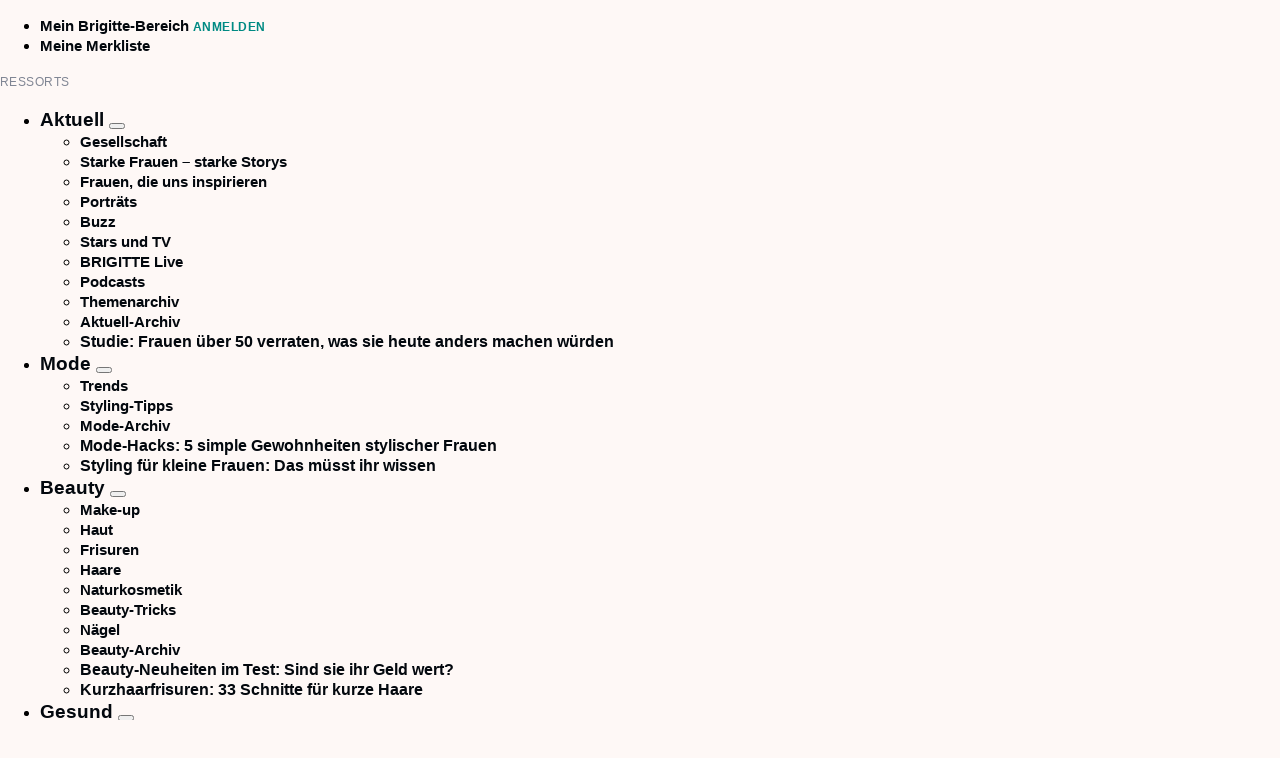

--- FILE ---
content_type: text/html; charset=utf-8
request_url: https://www.brigitte.de/aktuell/stimmen/?/photos/uncategorized/osaka_kyoto_013.jpg=
body_size: 41804
content:
    <!DOCTYPE html>
<html lang="de" class="">
<head prefix="og: http://ogp.me/ns#">
<script>
window.dataLayer = [];
</script> <meta charset="UTF-8">

<meta name="viewport" content="width=device-width,initial-scale=1.0">

<title>Stimmen - Leserinnen schreiben für BRIGITTE | BRIGITTE.de</title>
<link rel="preconnect" href="https://baseendpoint.brigitte.de">
<link rel="preconnect" href="https://image.brigitte.de">
<link rel="preconnect" href="https://cp.brigitte.de" />
<link rel="preload" as="font" href="https://www.brigitte.de/__assets/Outfit-Light.b66e861fdeae76a5d8df3c724c4df9ee.woff2" type="font/woff2" crossorigin fetchpriority="high">
<link rel="preload" as="font" href="https://www.brigitte.de/__assets/Outfit-SemiBold.7bc35088475b83ee407329b91cce46ec.woff2" type="font/woff2" crossorigin fetchpriority="high">
<link rel="canonical" href="https://www.brigitte.de/aktuell/stimmen/">
<meta http-equiv="cleartype" content="on">
<meta name="application-name" content="brigitte.de">
<meta name="msapplication-TileColor" content="#cc0000">
<meta name="msvalidate.01" content="98C1948B57E9E150714F112F6C2C9258">
<meta name="google-site-verification" content="_aGs4rwsN43sj60gFR7LinAXgNS6cKJ6LCWiw69qc-c">
<meta name="google-site-verification" content="EC_0BZwvVMNhjpZ8HaOB2xLoRbndmD3eyszDe-mFxnM">
<meta property="fb:pages" content="199253625091">
<meta property="fb:pages" content="243829952402367">
<meta property="fb:pages" content="119671208715620">
<meta property="fb:pages" content="122345418485084">
<meta property="fb:pages" content="166522340595175">
<meta property="fb:pages" content="177983616109582">
<meta property="fb:pages" content="2039410559636878">
<meta property="fb:pages" content="133077464086524">
<meta property="fb:pages" content="900012856828151">
<meta property="fb:pages" content="1499086750127947">
<meta property="fb:pages" content="131622180745589">
<meta property="fb:pages" content="124916854888900">
<meta property="fb:pages" content="154727245116839">
<meta property="fb:app_id" content="783441105062651">
<meta property="fb:pages" content="1483958971910325">
<meta name="twitter:site" content="@brigitteonline">
<meta name="twitter:card" content="summary_large_image">
<meta property="article:publisher" content="https://www.facebook.com/brigitte">
<meta property="article:author" content="https://www.facebook.com/brigitte">
<link rel="alternate" type="application/rss+xml" href="https://www.brigitte.de/feed.rss" title="brigitte.de RSS-Feed - Alle Artikel">
<meta name="robots" content="noarchive, max-snippet:-1, max-image-preview:large, max-video-preview:-1">
<script type="application/ld+json">
{
"@context": "https://schema.org",
"@type": "NewsMediaOrganization",
"mainEntityOfPage":{
"@id":"https://www.brigitte.de/",
"@type":"WebPage"
},
"name": "BRIGITTE.de",
"url": "https://www.brigitte.de/",
"description": "BRIGITTE.de inspiriert deinen Alltag: Von Karriere bis Horoskop, von Rezepten bis zu Modetrends, von Psychologie bis Beauty findest du hier, was dich bewegt.",
"foundingDate": "1954-05-01",
"masthead": "https://www.brigitte.de/service/impressum---brigitte-digital-10115018.html",
"logo":{
"url":"https://image.brigitte.de/13986704/t/GL/v2/w240/r0/-/bri-logo-neu-schema.png",
"width":240,
"height":67,
"@type":"ImageObject"
},
"sameAs": [
"https://www.facebook.com/brigitte",
"https://www.instagram.com/brigittemagazin/",
"https://www.pinterest.de/brigittemagazin/",
"https://www.brigitte.de/",
"https://flipboard.com/@Brigitte_DE",
"https://de.wikipedia.org/wiki/Brigitte_(Zeitschrift)"
],
"subOrganization": [{
"@type": "Organization",
"@id": "https://academy.brigitte.de/",
"name": "Brigitte Academy",
"url": "https://academy.brigitte.de/",
"description": "BRIGITTE Academy: Deine Plattform für persönliche Entwicklung. Erhalte fundiertes Wissen von Expertinnen zu Themen wie Psychologie, Finanzen & mehr. Unsere Kurse stärken Frauen in jeder Lebensphase. Jetzt entdecken und weiterkommen!"
}
]
}
</script>
<meta name="description" content="Wir finden, dass jede Frau etwas zu sagen hat. Ihr auch? Dann bewerbt euch bei uns und werdet BRIGITTE.de-Autorin. Oder lest nach, was andere Frauen zu sagen haben.">
<meta name="date" content="2024-08-21T14:02:12+02:00">
<meta name="last-modified" content="2024-08-21T14:02:12+02:00">
<meta name="buildDate" content="2025-12-09T10:12:57+01:00" >
<meta property="og:site_name" content="brigitte.de">
<meta property="og:locale" content="de_DE">
<meta property="og:type" content="article">
<meta property="og:image" content="https://image.brigitte.de/11546458/t/Ag/v3/w1440/r1.7778/-/studie-raet-frauen--mit-ihren-freundinnen-auszugehen---fuer-die-gesundheit--teaser.jpg">
<meta property="og:title" content="Stimmen - Leserinnen schreiben für BRIGITTE">
<meta property="og:description" content="Wir finden, dass jede Frau etwas zu sagen hat. Ihr auch? Dann bewerbt euch bei uns und werdet BRIGITTE.de-Autorin. Oder lest nach, was andere Frauen zu sagen haben.">
<meta property="article:opinion" content="false">
<meta property="og:url" content="https://www.brigitte.de/aktuell/stimmen/">
<link rel="icon" href="https://www.brigitte.de/__assets/icon-16.bri.png" sizes="16x16" type="image/png">
<link rel="icon" href="https://www.brigitte.de/__assets/icon-32.bri.png" sizes="32x32" type="image/png">
<link rel="icon" href="https://www.brigitte.de/__assets/icon-48.bri.png" sizes="48x48" type="image/png">
<link rel="icon" href="https://www.brigitte.de/__assets/icon-64.bri.png" sizes="64x64" type="image/png">
<link rel="icon" href="https://www.brigitte.de/__assets/icon-192.bri.png" sizes="192x192" type="image/png"> <link rel="manifest" href="https://www.brigitte.de/__assets/web-app-manifests/manifest.bri.json">
<style> /*! normalize.css v8.0.1 | MIT License | github.com/necolas/normalize.css */html{line-height:1.15;-webkit-text-size-adjust:100%;-moz-text-size-adjust:100%;text-size-adjust:100%}body{margin:0}main{display:block}h1,h2,h3,h4,h5,h6{margin:0}hr{box-sizing:content-box;height:0;overflow:visible}pre{font-family:monospace;font-size:1em}a{background-color:transparent}abbr[title]{border-bottom:none;-webkit-text-decoration:underline;text-decoration:underline;-webkit-text-decoration:underline dotted;text-decoration:underline dotted}b,strong{font-weight:700}code,kbd,samp{font-family:monospace;font-size:1em}small{font-size:80%}sub,sup{font-size:75%;line-height:0;position:relative;vertical-align:baseline}sub{bottom:-.25em}sup{top:-.5em}img{border:none}button,input,optgroup,select,textarea{color:inherit;font-family:inherit;font-size:inherit;font-weight:inherit;letter-spacing:inherit;line-height:inherit;margin:0}button,input{overflow:visible}button,select{text-transform:inherit}[type=button],[type=reset],[type=submit],button{-webkit-appearance:button;-moz-appearance:button;appearance:button}[type=button]::-moz-focus-inner,[type=reset]::-moz-focus-inner,[type=submit]::-moz-focus-inner,button::-moz-focus-inner{border:none;padding:0}[type=button]:-moz-focusring,[type=reset]:-moz-focusring,[type=submit]:-moz-focusring,button:-moz-focusring{outline:1px dotted ButtonText}fieldset{padding:.35em .75em .625em}legend{box-sizing:border-box;color:inherit;display:table;max-width:100%;padding:0;white-space:normal}progress{vertical-align:baseline}textarea{overflow:auto}[type=checkbox],[type=radio]{box-sizing:border-box;padding:0}[type=number]::-webkit-inner-spin-button,[type=number]::-webkit-outer-spin-button{height:auto}[type=search]{-webkit-appearance:textfield;-moz-appearance:textfield;appearance:textfield;outline-offset:-2px}[type=search]::-webkit-search-decoration{-webkit-appearance:none;appearance:none}::-webkit-file-upload-button{-webkit-appearance:button;appearance:button;font:inherit}details{display:block}summary{display:list-item}template{display:none}figure,p{margin:0}.image-wrapper[style*="--aspect-ratio"]>:first-child:not(link):not(.banner__img){aspect-ratio:var(--aspect-ratio);display:block;height:auto;width:100%}:root{--article-base-grid-column-width-x-large:calc(16.66667% - var(--space-3)*5/6);--base-content-max-width:1280px;--skyscraper-width:160px;--horizontal-slider-fade-width:75px;--level-1:10;--level-2:20;--level-3:30;--level-4:2000000;--opacity-active-s:0.8;--opacity-active-l:1}*,:after,:before{box-sizing:border-box}body{-webkit-font-smoothing:antialiased;-moz-osx-font-smoothing:grayscale;text-rendering:optimizelegibility}.clearfix{clear:both}@media (min-width:1001px){:root{--article-base-grid-column-width:calc(12.5% - var(--space-3)*7/8);--article-opulent-base-grid-column-width:calc(10% - var(--space-3)*9/10)}}@media (min-width:1280px){:root{--article-base-grid-column-width:calc(16.66667% - var(--space-3)*5/6);--skyscraper-width:300px}.page--recipe{--article-base-grid-column-width:calc(12.5% - var(--space-3)*7/8)}}:root{--space-0_5:calc(var(--space-1)*0.5);--space-1:8px;--space-1_5:calc(var(--space-1)*1.5);--space-2:calc(var(--space-1)*2);--space-2_5:calc(var(--space-1)*2.5);--space-3:calc(var(--space-1)*3);--space-3_5:calc(var(--space-1)*3.5);--space-4:calc(var(--space-1)*4);--space-5:calc(var(--space-1)*5);--space-6:calc(var(--space-1)*6);--space-7:calc(var(--space-1)*7);--space-8:calc(var(--space-1)*8);--space-9:calc(var(--space-1)*9);--space-10:calc(var(--space-1)*10);--space-17:calc(var(--space-1)*17);--space-18:calc(var(--space-1)*18);--space-20:calc(var(--space-1)*20)}.slide-navigation{--slide-navigation-items-padding:var(--space-1) var(--page-section-padding-base);align-items:stretch;align-items:var(--slide-navigation-align-items,stretch);align-self:auto;align-self:var(--slide-navigation-align-self,auto);background:transparent;background:var(--slide-navigation-background,transparent);border-bottom:var(--slide-navigation-border-bottom,var(--line-light));border-top:var(--slide-navigation-border-top,var(--line-light));display:grid;display:var(--slide-navigation-display,grid);grid-area:2/1/3/-1;grid-area:var(--slide-navigation-grid-area,2/1/3/-1);margin:0;margin:var(--slide-navigation-margin,0);position:relative}.slide-navigation__items{display:flex;gap:var(--slide-navigation-items-gap,0 var(--space-2));list-style:none;margin:var(--slide-navigation-items-margin,0 calc(var(--page-section-padding-base)*-1));-webkit-mask-image:var(
--slide-navigation-items-mask-image,linear-gradient(to right,transparent 0,var(--color-page-background) var(--page-section-padding-base) calc(100% - var(--page-section-padding-base)),transparent 100%)
);mask-image:var(
--slide-navigation-items-mask-image,linear-gradient(to right,transparent 0,var(--color-page-background) var(--page-section-padding-base) calc(100% - var(--page-section-padding-base)),transparent 100%)
);overflow-x:auto;overflow-y:hidden;overflow:auto hidden;-webkit-overflow-scrolling:touch;padding:var(--slide-navigation-items-padding,var(--space-1) 0);scrollbar-width:none;white-space:nowrap;white-space:var(--slide-navigation-items-white-space,nowrap)}.slide-navigation__items::-webkit-scrollbar{display:none}.slide-navigation__item-link:active{opacity:var(--opacity-active-s)}.ad-placeholder{align-items:center;background:url([data-uri]) repeat;display:flex;height:100%;justify-content:center;left:0;overflow:hidden;position:absolute;top:0;width:100%}.ad-placeholder--is-hidden{display:none}@media (prefers-color-scheme:dark){.ad-placeholder{background-image:url([data-uri])}}.header{background:var(--header-background,var(--color-max-light));border-bottom:0;border-bottom:var(--header-border-bottom,0);border-top:0;border-top:var(--header-border-top,0);min-height:82px;min-height:var(--header-min-height,82px);position:relative}.header--with-contentwidth{--header-with-contentwidth-margin:0 auto;margin:0 auto;margin:var(--header-with-contentwidth-margin);max-width:var(--base-content-max-width)}.header__inner{display:grid;grid-gap:var(--header-gap,var(--space-1) var(--space-3));gap:var(--header-gap,var(--space-1) var(--space-3));grid-template-columns:repeat(2,1fr);grid-template-columns:var(--header-grid-template-columns,repeat(2,1fr));grid-template-rows:auto;grid-template-rows:var(--header-grid-template-rows,auto);margin:0 auto;margin:var(--header-inner-margin,0 auto);position:static;position:var(--header-inner-position,static)}.header__logo{background:var(--page-tenant-logo) no-repeat center;background-size:contain;display:block;grid-area:1/1/2/2;grid-area:var(--header-logo-grid-area,1/1/2/2);height:50px;height:var(--header-logo-height,50px);margin:0;margin:var(--header-logo-margin,0);width:167px;width:var(--header-logo-width,167px)}.header__button{background:none;border:none;cursor:pointer;padding:0}.header__button--burger{background:var(--header-button-burger-background) center/contain no-repeat;height:24px;height:var(--header-button-burger-height,24px);margin:0;margin:var(--header-button-burger-margin,0);width:32px;width:var(--header-button-burger-width,32px)}.header__button--burger:focus-visible{outline-offset:var(--space-1)}.header__button:active,.header__logo:active{opacity:var(--opacity-active-s)}.header__content{align-items:center;align-items:var(--header-content-align-items,center);display:flex;grid-area:1/2/2/-1;grid-area:var(--header-content-grid-area,1/2/2/-1);justify-self:end}.header__meta{align-self:var(--header-meta-align-self,center);align-self:center;border-right:0;border-right:var(--header-meta-border,0);grid-area:auto;grid-area:var(--header-meta-grid-area,auto);height:auto;justify-self:var(--header-meta-justify-self,end);justify-self:end;margin:0;margin:var(--header-meta-margin,0);padding:0;padding:var(--header-meta-padding,0);place-self:center end;place-self:var(--header-meta-align-self,center) var(--header-meta-justify-self,end);width:auto;width:var(--header-meta-width,auto)}.header__meta-items{align-items:center;align-items:var(--header-meta-items-align,center);display:flex;justify-content:flex-end;list-style:none;margin:0;padding:0}.header__meta-item,.header__meta-link{align-items:center;align-items:var(--header-meta-item-align-items,center);display:inline-flex;flex-direction:row;flex-direction:var(--header-meta-item-flex-direction,row)}.header__meta-item+.header__meta-item{margin:var(--header-meta-items-margin,0 0 0 var(--space-1))}.header__meta-link{-webkit-text-decoration:none;text-decoration:none}.header__meta-prefix{margin:var(--header-meta-prefix,0 var(--space-1) 0 0)}.header__skip-link{clip-path:inset(50%);height:1px;overflow:hidden;position:absolute;width:1px;z-index:1}.header__skip-link:focus-visible{background-color:var(--color-max-light);clip-path:none;height:auto;left:var(--header-skip-link-position-left,calc(var(--header-logo-width) + 56px));margin:0;overflow:visible;padding:var(--space-1) var(--space-2);top:var(--header-skip-link-position-top,var(--space-1_5));width:auto}@media (min-width:641px){.header--with-contentwidth{--header-with-contentwidth-margin:0 var(--skyscraper-width) 0 auto}}.in-app .u-hidden-in-app,.is-iap .u-hidden-is-iap,.u-hidden.u-hidden{display:none}.u-visually-hidden{clip-path:inset(50%);height:1px;overflow:hidden;position:absolute;white-space:nowrap;width:1px}.u-pending,.u-pending *{pointer-events:none}@media print,screen and (max-width:1000px){.u-hide-on-mobile{display:none}}.u-typo{color:var(--u-typo-color);font:var(--u-typo-font);letter-spacing:var(--u-typo-letter-spacing);text-decoration:none;-webkit-text-decoration:var(--u-typo-text-decoration,none);text-decoration:var(--u-typo-text-decoration,none);text-transform:var(--u-typo-text-transform)}::backdrop,:root{--color-max-dark:#03080e;--color-max-dark-alpha-0_7:rgba(3,8,14,.7);--color-max-dark-alpha-0_6:rgba(3,8,14,.6);--color-neutral-dark:#333747;--color-neutral-dim:#6c717d;--color-neutral-medium:#808694;--color-neutral-bright:#b0b5bf;--color-neutral-light:#f2f2f2;--color-max-light:#fff;--color-max-light-alpha-0:hsla(0,0%,100%,0);--color-max-light-alpha-0_5:hsla(0,0%,100%,.5);--color-highlight:#d8115f;--color-highlight-up:#f294a4;--color-box-background:var(--color-petrol-light);--color-overlay-background-alpha-0_9:rgba(51,55,71,.6);--color-page-background:#fef8f6;--color-page-background-alpha-0_5:hsla(15,80%,98%,.5);--color-page-background-alpha-0:hsla(15,80%,98%,0);--color-signature-dark:#03080e;--color-yellow-basic:#ffe800;--color-yellow-medium:#fff196;--color-yellow-light:#fff8ca;--color-pink-basic:#d8115f;--color-pink-medium:#f294a4;--color-pink-light:#f8c9d1;--color-green-basic:#009754;--color-green-medium:#bdcd67;--color-green-light:#dee6b3;--color-orange-basic:#f48924;--color-orange-medium:#ffde6f;--color-orange-light:#ffeeb7;--color-violet-basic:#b875a1;--color-violet-medium:#d9cddb;--color-violet-light:#e6dee7;--color-greige-basic:#beaa94;--color-greige-medium:#dad0c1;--color-greige-light:#ece7df;--color-bluegrey-basic:#5d8bbe;--color-bluegrey-medium:#c0d1e3;--color-bluegrey-light:#dde5f0;--color-petrol-basic:#008a83;--color-petrol-medium:#a9d1ae;--color-petrol-light:#d3e7d6;--color-extra-error:#ef31a1;--color-extra-success:#10c90c;--color-link-hover:var(--color-highlight);--color-link:var(--color-max-dark);--color-link-text-decoration-hover:var(--color-highlight-up);--color-link-text-decoration:var(--color-highlight)}@media (prefers-color-scheme:dark){:root{--color-max-dark:#dad9d9;--color-max-dark-alpha-0_7:hsla(0,1%,85%,.7);--color-max-dark-alpha-0_6:hsla(0,1%,85%,.6);--color-neutral-dark:#b5b3b3;--color-neutral-dim:#b7b7bd;--color-neutral-medium:#b5b7c0;--color-neutral-bright:#52555e;--color-neutral-light:#2f3040;--color-max-light:#232222;--color-max-light-alpha-0:rgba(35,34,34,0);--color-max-light-alpha-0_5:rgba(35,34,34,.5);--color-text-high-contrast:#fff;--color-box-background:var(--color-petrol-light);--color-overlay-background-alpha-0_9:rgba(51,55,71,.6);--color-page-background:#03080e;--color-page-background-alpha-0_5:rgba(3,8,14,.5);--color-page-background-alpha-0:rgba(3,8,14,0);--color-highlight:#f782b3;--color-highlight-up:#eea1bc;--color-green-basic:#027341;--color-violet-basic:#8a5d7a;--color-violet-light:#613954;--color-petrol-medium:#02534e;--color-petrol-light:#023a38}}:root{--border-style-default:solid var(--color-violet-light);--line-extrabold:3px solid var(--color-petrol-light);--line-bold:3px solid var(--color-violet-light);--line-regular:1px solid var(--color-violet-light);--line-light:1px solid var(--color-petrol-light);--line-extralight:1px solid var(--color-neutral-light);--line-bold-margin-top:var(--space-8);--line-bold-padding-top:var(--space-2)}.slide-navigation{--slide-navigation-border-bottom:var(--line-extralight);--slide-navigation-border-top:var(--line-extralight);--slide-navigation-items-margin:0;--slide-navigation-margin:0 calc(var(--page-section-padding-base)*-1)}:root{--header-min-height:102px}.header{--header-background:var(--color-page-background);--header-button-burger-background:transparent url("data:image/svg+xml;charset=utf-8,%3Csvg xmlns='http://www.w3.org/2000/svg' width='40' height='24' fill='none'%3E%3Cpath fill='%2303080E' d='M0 0h40v3H0zm0 7h40v3H0zm1 15h.779v-5.605l2.64 4.469 2.63-4.48V22h.78v-7H7.11l-2.69 4.413L1.727 15H1zm12.5 0h4.057v-.663h-3.268v-2.734h3.005v-.757h-3.005v-2.323h3.197V15H13.5zm9.5 0h.79v-5.836L28.098 22h.637v-7h-.789v5.632L23.687 15H23zm14.402-7.729c.263 0 .505-.22.505-.525a.517.517 0 0 0-.505-.526.517.517 0 0 0-.506.526c0 .305.242.525.506.525m-2.084 0c.263 0 .505-.22.505-.525a.517.517 0 0 0-.505-.526.517.517 0 0 0-.506.526c0 .305.242.525.506.525m-1.599 5.257c0 1.777 1.123 2.692 2.64 2.692S39 21.305 39 19.528V15h-.79v4.444c0 1.346-.727 2.019-1.85 2.019s-1.852-.673-1.852-2.019V15h-.789z'/%3E%3C/svg%3E");--header-button-burger-width:40px;--header-content-grid-area:1/3/2/-1;--header-grid-template-columns:var(--header-logo-width) 1fr min-content;--header-logo-height:40px;--header-logo-width:144px;--header-meta-grid-area:1/2/2/3}.header__meta-link:has(>.header__meta-icon){background-position:50%;background-repeat:no-repeat;background-size:24px 24px;cursor:pointer;height:40px;width:40px}.header__meta-link:has(>.header__meta-icon--login){background-image:url("data:image/svg+xml;charset=utf-8,%3Csvg xmlns='http://www.w3.org/2000/svg' width='24' height='24' fill='none'%3E%3Cpath fill='%2303080e' fill-rule='evenodd' d='M12 11a5 5 0 1 0 0-10 5 5 0 0 0 0 10m9 11v-5.563A13.45 13.45 0 0 0 12 13a13.45 13.45 0 0 0-9 3.438V22z' clip-rule='evenodd'/%3E%3C/svg%3E")}.header__meta-link:has(>.header__meta-icon--login-active){background-image:url("data:image/svg+xml;charset=utf-8,%3Csvg xmlns='http://www.w3.org/2000/svg' width='24' height='24' fill='none'%3E%3Cpath fill='%23008a83' fill-rule='evenodd' d='M12 11a5 5 0 1 0 0-10 5 5 0 0 0 0 10m9 11v-5.563A13.45 13.45 0 0 0 12 13a13.45 13.45 0 0 0-9 3.438V22z' clip-rule='evenodd'/%3E%3C/svg%3E")}@media (prefers-color-scheme:dark){.header{--header-button-burger-background:transparent url("data:image/svg+xml;charset=utf-8,%3Csvg xmlns='http://www.w3.org/2000/svg' width='40' height='24' fill='none'%3E%3Cpath fill='%23dad9d9' d='M0 0h40v3H0zm0 7h40v3H0zm1 15h.779v-5.605l2.64 4.469 2.63-4.48V22h.78v-7H7.11l-2.69 4.413L1.727 15H1zm12.5 0h4.057v-.663h-3.268v-2.734h3.005v-.757h-3.005v-2.323h3.197V15H13.5zm9.5 0h.79v-5.836L28.098 22h.637v-7h-.789v5.632L23.687 15H23zm14.402-7.729c.263 0 .505-.22.505-.525a.517.517 0 0 0-.505-.526.517.517 0 0 0-.506.526c0 .305.242.525.506.525m-2.084 0c.263 0 .505-.22.505-.525a.517.517 0 0 0-.505-.526.517.517 0 0 0-.506.526c0 .305.242.525.506.525m-1.599 5.257c0 1.777 1.123 2.692 2.64 2.692S39 21.305 39 19.528V15h-.79v4.444c0 1.346-.727 2.019-1.85 2.019s-1.852-.673-1.852-2.019V15h-.789z'/%3E%3C/svg%3E")}.header__meta-link:has(>.header__meta-icon--login){background-image:url("data:image/svg+xml;charset=utf-8,%3Csvg xmlns='http://www.w3.org/2000/svg' width='24' height='24' fill='none'%3E%3Cpath fill='%23dad9d9' fill-rule='evenodd' d='M12 11a5 5 0 1 0 0-10 5 5 0 0 0 0 10m9 11v-5.563A13.45 13.45 0 0 0 12 13a13.45 13.45 0 0 0-9 3.438V22z' clip-rule='evenodd'/%3E%3C/svg%3E")}}.u-typo{--u-typo-font-family:"Outfit",sans-serif;--u-typo-letter-spacing-max:0.04em;--u-typo-letter-spacing-min:-0.04em;--u-typo-letter-spacing-narrow:-0.01em;--u-typo-letter-spacing-normal:normal;--u-typo-letter-spacing-wide:0.01em;--u-typo-head1-font:600 46px/56px var(--u-typo-font-family);--u-typo-head1-letter-spacing:var(--u-typo-letter-spacing-narrow);--u-typo-head1-text-transform:none;--u-typo-head1--regular-font:300 46px/56px var(--u-typo-font-family);--u-typo-head1--regular-letter-spacing:var(--u-typo-letter-spacing-narrow);--u-typo-head1--regular-text-transform:none;--u-typo-head1--uppercase-font:600 46px/56px var(--u-typo-font-family);--u-typo-head1--uppercase-letter-spacing:var(--u-typo-letter-spacing-max);--u-typo-head1--uppercase-text-transform:uppercase;--u-typo-head2-font:600 32px/40px var(--u-typo-font-family);--u-typo-head2-letter-spacing:var(--u-typo-letter-spacing-narrow);--u-typo-head2-text-transform:none;--u-typo-head2--compact-font:600 32px/32px var(--u-typo-font-family);--u-typo-head2--compact-letter-spacing:var(--u-typo-letter-spacing-narrow);--u-typo-head2--compact-text-transform:none;--u-typo-head2--regular-font:300 32px/40px var(--u-typo-font-family);--u-typo-head2--regular-letter-spacing:var(--u-typo-letter-spacing-narrow);--u-typo-head2--regular-text-transform:none;--u-typo-head2--uppercase-font:600 32px/40px var(--u-typo-font-family);--u-typo-head2--uppercase-letter-spacing:var(--u-typo-letter-spacing-max);--u-typo-head2--uppercase-text-transform:uppercase;--u-typo-head3-font:600 24px/28px var(--u-typo-font-family);--u-typo-head3-letter-spacing:var(--u-typo-letter-spacing-normal);--u-typo-head3-text-transform:none;--u-typo-head3--regular-font:400 24px/28px var(--u-typo-font-family);--u-typo-head3--regular-letter-spacing:var(--u-typo-letter-spacing-normal);--u-typo-head3--regular-text-transform:none;--u-typo-head3--uppercase-font:600 24px/28px var(--u-typo-font-family);--u-typo-head3--uppercase-letter-spacing:var(--u-typo-letter-spacing-max);--u-typo-head3--uppercase-text-transform:uppercase;--u-typo-head4-font:600 19px/24px var(--u-typo-font-family);--u-typo-head4-letter-spacing:var(--u-typo-letter-spacing-normal);--u-typo-head4-text-transform:none;--u-typo-head4--regular-font:300 19px/24px var(--u-typo-font-family);--u-typo-head4--regular-letter-spacing:var(--u-typo-letter-spacing-normal);--u-typo-head4--regular-text-transform:none;--u-typo-head4--uppercase-font:700 19px/24px var(--u-typo-font-family);--u-typo-head4--uppercase-letter-spacing:var(--u-typo-letter-spacing-max);--u-typo-head4--uppercase-text-transform:uppercase;--u-typo-head5-font:600 16px/20px var(--u-typo-font-family);--u-typo-head5-letter-spacing:var(--u-typo-letter-spacing-normal);--u-typo-head5-text-transform:none;--u-typo-head5--regular-font:300 16px/20px var(--u-typo-font-family);--u-typo-head5--regular-letter-spacing:var(--u-typo-letter-spacing-normal);--u-typo-head5--regular-text-transform:none;--u-typo-head5--uppercase-font:600 16px/20px var(--u-typo-font-family);--u-typo-head5--uppercase-letter-spacing:var(--u-typo-letter-spacing-max);--u-typo-head5--uppercase-text-transform:uppercase;--u-typo-head6-font:600 14px/16px var(--u-typo-font-family);--u-typo-head6-letter-spacing:var(--u-typo-letter-spacing-normal);--u-typo-head6-text-transform:none;--u-typo-head6--uppercase-font:600 14px/16px var(--u-typo-font-family);--u-typo-head6--uppercase-letter-spacing:var(--u-typo-letter-spacing-max);--u-typo-head6--uppercase-text-transform:uppercase;--u-typo-head7-font:600 12px/16px var(--u-typo-font-family);--u-typo-head7-letter-spacing:var(--u-typo-letter-spacing-normal);--u-typo-head7-text-transform:none;--u-typo-head7--uppercase-font:600 12px/16px var(--u-typo-font-family);--u-typo-head7--uppercase-letter-spacing:var(--u-typo-letter-spacing-max);--u-typo-head7--uppercase-text-transform:uppercase;--u-typo-body-font:300 19px/28px var(--u-typo-font-family);--u-typo-body-letter-spacing:var(--u-typo-letter-spacing-normal);--u-typo-body-text-transform:none;--u-typo-body--bold-font:600 19px/28px var(--u-typo-font-family);--u-typo-body--bold-letter-spacing:var(--u-typo-letter-spacing-normal);--u-typo-body--bold-text-transform:none;--u-typo-body-big-font:300 22px/28px var(--u-typo-font-family);--u-typo-body-big-letter-spacing:var(--u-typo-letter-spacing-normal);--u-typo-body-big-text-transform:none;--u-typo-body-small-font:300 16px/28px var(--u-typo-font-family);--u-typo-body-small-letter-spacing:var(--u-typo-letter-spacing-normal);--u-typo-body-small-text-transform:none;--u-typo-body-small--compact-font:300 16px/24px var(--u-typo-font-family);--u-typo-body-small--compact-letter-spacing:var(--u-typo-letter-spacing-normal);--u-typo-body-small--compact-text-transform:none;--u-typo-body-small--bold-font:600 16px/28px var(--u-typo-font-family);--u-typo-body-small--bold-letter-spacing:var(--u-typo-letter-spacing-normal);--u-typo-body-small--bold-text-transform:none;--u-typo-body-print-font:400 10px/14px var(--u-typo-font-family);--u-typo-body-print-letter-spacing:var(--u-typo-letter-spacing-normal);--u-typo-body-print-text-transform:none;--u-typo-body-print--bold-font:700 10px/14px var(--u-typo-font-family);--u-typo-body-print--bold-letter-spacing:var(--u-typo-letter-spacing-normal);--u-typo-body-print--bold-text-transform:none;--u-typo-dropcap-font:600 99px/64px var(--u-typo-font-family);--u-typo-info-font:300 15px/20px var(--u-typo-font-family);--u-typo-info-letter-spacing:var(--u-typo-letter-spacing-normal);--u-typo-info-text-transform:none;--u-typo-info--bold-font:600 15px/20px var(--u-typo-font-family);--u-typo-info--bold-letter-spacing:var(--u-typo-letter-spacing-normal);--u-typo-info--bold-text-transform:none;--u-typo-info--uppercase-font:300 15px/20px var(--u-typo-font-family);--u-typo-info--uppercase-letter-spacing:var(--u-typo-letter-spacing-max);--u-typo-info--uppercase-text-transform:uppercase;--u-typo-info-extrasmall-font:300 11px/12px var(--u-typo-font-family);--u-typo-info-extrasmall-letter-spacing:var(--u-typo-letter-spacing-normal);--u-typo-info-extrasmall-text-transform:none;--u-typo-info-extrasmall--bold-font:600 11px/12px var(--u-typo-font-family);--u-typo-info-extrasmall--bold-letter-spacing:var(--u-typo-letter-spacing-normal);--u-typo-info-extrasmall--bold-text-transform:none;--u-typo-info-small-font:300 12px/16px var(--u-typo-font-family);--u-typo-info-small-letter-spacing:var(--u-typo-letter-spacing-normal);--u-typo-info-small-text-transform:none;--u-typo-info-small--uppercase-font:300 12px/20px var(--u-typo-font-family);--u-typo-info-small--uppercase-letter-spacing:var(--u-typo-letter-spacing-max);--u-typo-info-small--uppercase-text-transform:uppercase;--u-typo-color:var(--color-neutral-dark);--u-typo-font:var(--u-typo-body-font);--u-typo-letter-spacing:var(--u-typo-body-letter-spacing);--u-typo-text-transform:var(--u-typo-body-text-transform)}.u-typo--ad-label{--u-typo-color:var(--color-neutral-dim);--u-typo-font:var(--u-typo-info-extrasmall-font);--u-typo-letter-spacing:var(--u-typo-info-extrasmall-letter-spacing);--u-typo-text-transform:var(--u-typo-info-extrasmall-text-transform)}.u-typo--affiliate-price{--u-typo-color:var(--color-highlight);--u-typo-font:var(--u-typo-body-small--bold-font);--u-typo-letter-spacing:var(--u-typo-body-small--bold-letter-spacing);--u-typo-text-transform:var(--u-typo-body-small--bold-text-transform)}.u-typo--affiliate-price-former{--u-typo-color:var(--color-neutral-dim);--u-typo-font:var(--u-typo-body-small-font);--u-typo-letter-spacing:var(--u-typo-body-small-letter-spacing);--u-typo-text-transform:var(--u-typo-body-small-text-transform)}.u-typo--affiliate-title{--u-typo-color:var(--color-max-dark);--u-typo-font:var(--u-typo-head5-font);--u-typo-letter-spacing:var(--u-typo-head5-letter-spacing);--u-typo-text-transform:var(--u-typo-head5-text-transform)}.u-typo--article-h2{--u-typo-color:var(--color-max-dark);--u-typo-font:var(--u-typo-head3-font);--u-typo-letter-spacing:var(--u-typo-head3-letter-spacing);--u-typo-text-transform:var(--u-typo-head3-text-transform)}.u-typo--article-h3,.u-typo--article-h4,.u-typo--article-h5{--u-typo-color:var(--color-max-dark);--u-typo-font:var(--u-typo-head4-font);--u-typo-letter-spacing:var(--u-typo-head4-letter-spacing);--u-typo-text-transform:var(--u-typo-head4-text-transform)}.u-typo--article-jumppoint{--u-typo-color:var(--color-max-dark);--u-typo-font:var(--u-typo-info--bold-font);--u-typo-letter-spacing:var(--u-typo-info--bold-letter-spacing);--u-typo-text-transform:var(--u-typo-info--bold-text-transform)}.u-typo--article-label{--u-typo-color:var(--color-max-light);--u-typo-font:var(--u-typo-head7--uppercase-font);--u-typo-letter-spacing:var(--u-typo-head7--uppercase-letter-spacing);--u-typo-text-transform:var(--u-typo-head7--uppercase-text-transform)}.u-typo--article-text,.u-typo--article-text-opulent{--u-typo-color:var(--color-neutral-dark);--u-typo-font:var(--u-typo-body-font);--u-typo-letter-spacing:var(--u-typo-body-letter-spacing);--u-typo-text-transform:var(--u-typo-body-text-transform)}.u-typo--article-title{--u-typo-color:var(--color-max-dark);--u-typo-font:var(--u-typo-head2-font);--u-typo-letter-spacing:var(--u-typo-head2-letter-spacing);--u-typo-text-transform:var(--u-typo-head2-text-transform)}.u-typo--article-toc-headline{--u-typo-color:var(--color-max-dark);--u-typo-font:var(--u-typo-head4-font);--u-typo-letter-spacing:var(--u-typo-head4-letter-spacing);--u-typo-text-transform:var(--u-typo-head4-text-transform)}.u-typo--author{--u-typo-color:var(--color-neutral-dim);--u-typo-font:var(--u-typo-info-font);--u-typo-letter-spacing:var(--u-typo-info-letter-spacing);--u-typo-text-transform:var(--u-typo-info-text-transform)}.u-typo--author-link{--u-typo-color:var(--color-max-dark);--u-typo-font:var(--u-typo-info--bold-font);--u-typo-letter-spacing:var(--u-typo-info--bold-letter-spacing);--u-typo-text-transform:var(--u-typo-info--bold-text-transform)}.u-typo--author-position{--u-typo-color:var(--color-neutral-dark);--u-typo-font:var(--u-typo-head5-font);--u-typo-letter-spacing:var(--u-typo-head5-letter-spacing);--u-typo-text-transform:var(--u-typo-head5-text-transform)}.u-typo--banner-title{--u-typo-color:var(--color-max-dark);--u-typo-font:var(--u-typo-head2--compact-font);--u-typo-letter-spacing:var(--u-typo-head2--compact-letter-spacing);--u-typo-text-transform:var(--u-typo-head2--compact-text-transform)}.u-typo--banner-text{--u-typo-color:var(--color-max-dark);--u-typo-font:var(--u-typo-body-small--compact-font);--u-typo-letter-spacing:var(--u-typo-body-small--compact-letter-spacing);--u-typo-text-transform:var(--u-typo-body-small--compact-text-transform)}.u-typo--between-heading{--u-typo-color:var(--color-max-dark);--u-typo-font:var(--u-typo-head6--uppercase-font);--u-typo-letter-spacing:var(--u-typo-head6--uppercase-letter-spacing);--u-typo-text-transform:var(--u-typo-head6--uppercase-text-transform)}.u-typo--breadcrumb,.u-typo--breadcrumb-link{--u-typo-color:var(--color-neutral-dim);--u-typo-font:var(--u-typo-info-extrasmall-font);--u-typo-letter-spacing:var(--u-typo-info-extrasmall-letter-spacing);--u-typo-text-transform:var(--u-typo-info-extrasmall-text-transform)}.u-typo--button-cta{--u-typo-color:var(--color-max-light);--u-typo-font:var(--u-typo-head6--uppercase-font);--u-typo-letter-spacing:var(--u-typo-head6--uppercase-letter-spacing);--u-typo-text-transform:var(--u-typo-head6--uppercase-text-transform)}.u-typo--button-cta:disabled{--u-typo-color:var(--color-neutral-bright)}.u-typo--button-text,.u-typo--button-text-gallery,.u-typo--button-text-small{--u-typo-color:var(--color-max-dark);--u-typo-font:var(--u-typo-head7--uppercase-font);--u-typo-letter-spacing:var(--u-typo-head7--uppercase-letter-spacing);--u-typo-text-transform:var(--u-typo-head7--uppercase-text-transform)}.u-typo--button-text-extrasmall{--u-typo-color:var(--color-petrol-basic);--u-typo-font:var(--u-typo-head7--uppercase-font);--u-typo-letter-spacing:var(--u-typo-head7--uppercase-letter-spacing);--u-typo-text-transform:var(--u-typo-head7--uppercase-text-transform)}.u-typo--caption,.u-typo--caption-gallery,.u-typo--caption-link{--u-typo-color:var(--color-neutral-dark);--u-typo-font:var(--u-typo-info-font);--u-typo-letter-spacing:var(--u-typo-info-letter-spacing);--u-typo-text-transform:var(--u-typo-info-text-transform)}.u-typo--caption-title{--u-typo-color:var(--color-max-dark);--u-typo-font:var(--u-typo-head6-font);--u-typo-letter-spacing:var(--u-typo-head6-letter-spacing);--u-typo-text-transform:var(--u-typo-head6-text-transform)}.u-typo--cite{--u-typo-color:var(--color-max-dark);--u-typo-font:var(--u-typo-head4--regular-font);--u-typo-letter-spacing:var(--u-typo-head4--regular-letter-spacing);--u-typo-text-transform:var(--u-typo-head4--regular-text-transform)}.u-typo--counter,.u-typo--credit,.u-typo--date{--u-typo-color:var(--color-neutral-dim);--u-typo-font:var(--u-typo-info-small-font);--u-typo-letter-spacing:var(--u-typo-info-small-letter-spacing);--u-typo-text-transform:var(--u-typo-info-small-text-transform)}.u-typo--footer-links{--u-typo-color:var(--color-max-dark);--u-typo-font:var(--u-typo-info-font);--u-typo-letter-spacing:var(--u-typo-info-letter-spacing);--u-typo-text-transform:var(--u-typo-info-text-transform)}.u-typo--header-navi{--u-typo-color:var(--color-max-dark);--u-typo-font:var(--u-typo-info-small--uppercase-font);--u-typo-letter-spacing:var(--u-typo-info-small--uppercase-letter-spacing);--u-typo-text-transform:var(--u-typo-info-small--uppercase-text-transform)}.u-typo--index-intro{--u-typo-color:var(--color-max-dark);--u-typo-font:var(--u-typo-body-big-font);--u-typo-letter-spacing:var(--u-typo-body-big-letter-spacing);--u-typo-text-transform:var(--u-typo-body-big-text-transform)}.u-typo--index-section-h1,.u-typo--index-section-h1-link{--u-typo-color:var(--color-max-dark);--u-typo-font:var(--u-typo-head3--uppercase-font);--u-typo-letter-spacing:var(--u-typo-head3--uppercase-letter-spacing);--u-typo-text-transform:var(--u-typo-head3--uppercase-text-transform)}.u-typo--index-section-h2,.u-typo--index-section-h2-link{--u-typo-color:var(--color-max-dark);--u-typo-font:var(--u-typo-head4--uppercase-font);--u-typo-letter-spacing:var(--u-typo-head4--uppercase-letter-spacing);--u-typo-text-transform:var(--u-typo-head4--uppercase-text-transform)}.u-typo--index-section-h3,.u-typo--index-section-h3-link{--u-typo-color:var(--color-max-dark);--u-typo-font:var(--u-typo-head5--uppercase-font);--u-typo-letter-spacing:var(--u-typo-head5--uppercase-letter-spacing);--u-typo-text-transform:var(--u-typo-head5--uppercase-text-transform)}.u-typo--index-section-intro{--u-typo-font:var(--u-typo-info-font);--u-typo-letter-spacing:var(--u-typo-info-letter-spacing);--u-typo-text-transform:var(--u-typo-info-text-transform)}.u-typo--index-section-navi{--u-typo-color:var(--color-max-dark);--u-typo-font:var(--u-typo-info-small--uppercase-font);--u-typo-letter-spacing:var(--u-typo-info-small--uppercase-letter-spacing);--u-typo-text-transform:var(--u-typo-info-small--uppercase-text-transform)}.u-typo--index-section-navi-active{--u-typo-color:var(--color-petrol-basic);--u-typo-font:var(--u-typo-info-small--uppercase-font);--u-typo-letter-spacing:var(--u-typo-info-small--uppercase-letter-spacing);--u-typo-text-transform:var(--u-typo-info-small--uppercase-text-transform)}.u-typo--index-title{--u-typo-color:var(--color-max-dark);--u-typo-font:var(--u-typo-head2-font);--u-typo-letter-spacing:var(--u-typo-head2-letter-spacing);--u-typo-text-transform:var(--u-typo-head2-text-transform)}.u-typo--infobox-text{--u-typo-color:var(--color-neutral-dark);--u-typo-font:var(--u-typo-info-font);--u-typo-letter-spacing:var(--u-typo-info-letter-spacing);--u-typo-text-transform:var(--u-typo-info-text-transform)}.u-typo--infobox-title{--u-typo-color:var(--color-max-dark);--u-typo-font:var(--u-typo-info--bold-font);--u-typo-letter-spacing:var(--u-typo-info--bold-letter-spacing);--u-typo-text-transform:var(--u-typo-info--bold-text-transform)}.u-typo--input-text{--u-typo-color:var(--color-neutral-dark);--u-typo-font:var(--u-typo-info-small-font);--u-typo-letter-spacing:var(--u-typo-info-small-letter-spacing);--u-typo-text-transform:var(--u-typo-info-small-text-transform)}.u-typo--intro{--u-typo-color:var(--color-max-dark);--u-typo-font:var(--u-typo-body-big-font);--u-typo-letter-spacing:var(--u-typo-body-big-letter-spacing);--u-typo-text-transform:var(--u-typo-body-big-text-transform)}.u-typo--kicker{--u-typo-color:var(--color-max-dark);--u-typo-font:var(--u-typo-info--uppercase-font);--u-typo-letter-spacing:var(--u-typo-info--uppercase-letter-spacing);--u-typo-text-transform:var(--u-typo-info--uppercase-text-transform)}.u-typo--kicker-2{--u-typo-color:var(--color-max-dark);--u-typo-font:var(--u-typo-head4--regular-font);--u-typo-letter-spacing:var(--u-typo-head4--regular-letter-spacing);--u-typo-text-transform:var(--u-typo-head4--regular-text-transform)}.u-typo--kicker-tg1{--u-typo-color:var(--color-neutral-dark);--u-typo-font:var(--u-typo-head1--regular-font);--u-typo-letter-spacing:var(--u-typo-head1--regular-letter-spacing);--u-typo-text-transform:var(--u-typo-head1--regular-text-transform)}.u-typo--kicker-tg2{--u-typo-color:var(--color-neutral-dark);--u-typo-font:var(--u-typo-head2--regular-font);--u-typo-letter-spacing:var(--u-typo-head2--regular-letter-spacing);--u-typo-text-transform:var(--u-typo-head2--regular-text-transform)}.u-typo--kicker-tg3{--u-typo-color:var(--color-neutral-dark);--u-typo-font:var(--u-typo-head3--regular-font);--u-typo-letter-spacing:var(--u-typo-head3--regular-letter-spacing);--u-typo-text-transform:var(--u-typo-head3--regular-text-transform)}.u-typo--kicker-tg4{--u-typo-color:var(--color-neutral-dark);--u-typo-font:var(--u-typo-head4--regular-font);--u-typo-letter-spacing:var(--u-typo-head4--regular-letter-spacing);--u-typo-text-transform:var(--u-typo-head4--regular-text-transform)}.u-typo--kicker-tg5{--u-typo-color:var(--color-neutral-dark);--u-typo-font:var(--u-typo-head5--regular-font);--u-typo-letter-spacing:var(--u-typo-head5--regular-letter-spacing);--u-typo-text-transform:var(--u-typo-head5--regular-text-transform)}.u-typo--links{--u-typo-color:var(--color-max-dark);--u-typo-font:var(--u-typo-info-font);--u-typo-letter-spacing:var(--u-typo-info-letter-spacing);--u-typo-text-transform:var(--u-typo-info-text-transform)}.u-typo--links-active{--u-typo-color:var(--color-max-dark);--u-typo-font:var(--u-typo-info--bold-font);--u-typo-letter-spacing:var(--u-typo-info--bold-letter-spacing);--u-typo-text-transform:var(--u-typo-info--bold-text-transform)}.u-typo--links-small{--u-typo-color:var(--color-max-dark);--u-typo-font:var(--u-typo-info-small-font);--u-typo-letter-spacing:var(--u-typo-info-small-letter-spacing);--u-typo-text-transform:var(--u-typo-info-small-text-transform)}.u-typo--list-teaser-date{--u-typo-color:var(--color-neutral-dim);--u-typo-font:var(--u-typo-info-extrasmall-font);--u-typo-letter-spacing:var(--u-typo-info-extrasmall-letter-spacing);--u-typo-text-transform:var(--u-typo-info-extrasmall-text-transform)}.u-typo--menu-label{--u-typo-color:var(--color-neutral-medium);--u-typo-font:var(--u-typo-info-small--uppercase-font);--u-typo-letter-spacing:var(--u-typo-info-small--uppercase-letter-spacing);--u-typo-text-transform:var(--u-typo-info-small--uppercase-text-transform)}.u-typo--menu-navi-category{--u-typo-color:var(--color-max-dark);--u-typo-font:var(--u-typo-head4-font);--u-typo-letter-spacing:var(--u-typo-head4-letter-spacing);--u-typo-text-transform:var(--u-typo-head4-text-transform)}.u-typo--menu-navi-mandatory{--u-typo-color:var(--color-neutral-dark);--u-typo-font:var(--u-typo-head7-font);--u-typo-letter-spacing:var(--u-typo-head7-letter-spacing);--u-typo-text-transform:var(--u-typo-head7-text-transform)}.u-typo--menu-navi-features,.u-typo--menu-navi-services,.u-typo--menu-navi-subcategory{--u-typo-color:var(--color-max-dark);--u-typo-font:var(--u-typo-info--bold-font);--u-typo-letter-spacing:var(--u-typo-info--bold-letter-spacing);--u-typo-text-transform:var(--u-typo-info--bold-text-transform)}.u-typo--newsletter-widget-text{--u-typo-color:var(--color-neutral-dark);--u-typo-font:var(--u-typo-info-font);--u-typo-letter-spacing:var(--u-typo-info-letter-spacing);--u-typo-text-transform:var(--u-typo-info-text-transform)}.u-typo--newsletter-widget-title{--u-typo-color:var(--color-max-dark);--u-typo-font:var(--u-typo-head3-font);--u-typo-letter-spacing:var(--u-typo-head3-letter-spacing);--u-typo-text-transform:var(--u-typo-head3-text-transform)}.u-typo--overlay-title{--u-typo-color:var(--color-max-dark);--u-typo-font:var(--u-typo-head7--uppercase-font);--u-typo-letter-spacing:var(--u-typo-head7--uppercase-letter-spacing);--u-typo-text-transform:var(--u-typo-head7--uppercase-text-transform)}.u-typo--pager{--u-typo-color:var(--color-neutral-dark);--u-typo-font:var(--u-typo-body-font);--u-typo-letter-spacing:var(--u-typo-body-letter-spacing);--u-typo-text-transform:var(--u-typo-body-text-transform)}.u-typo--pager-active{--u-typo-color:var(--color-max-dark);--u-typo-font:var(--u-typo-body--bold-font);--u-typo-letter-spacing:var(--u-typo-body--bold-letter-spacing);--u-typo-text-transform:var(--u-typo-body--bold-text-transform)}.u-typo--paywall-info{--u-typo-text-transform:var(--u-typo-info--bold-text-transform)}.u-typo--paywall-info,.u-typo--paywall-info-link{--u-typo-color:var(--color-max-light);--u-typo-font:var(--u-typo-info--bold-font);--u-typo-letter-spacing:var(--u-typo-info--bold-letter-spacing)}.u-typo--paywall-info-link{--u-typo-text-decoration:underline;--u-typo-text-transform:var(--u-typo-info--bold-text-transform)}.u-typo--paywall-intro{--u-typo-color:var(--color-neutral-light);--u-typo-font:var(--u-typo-info--bold-font);--u-typo-letter-spacing:var(--u-typo-info--bold-letter-spacing);--u-typo-text-transform:var(--u-typo-info--bold-text-transform)}.u-typo--paywall-title{--u-typo-color:var(--color-max-light);--u-typo-font:var(--u-typo-head5--uppercase-font);--u-typo-letter-spacing:var(--u-typo-head5--uppercase-letter-spacing);--u-typo-text-transform:var(--u-typo-head5--uppercase-text-transform)}.u-typo--presentership{--u-typo-color:var(--color-neutral-dim);--u-typo-font:var(--u-typo-info-extrasmall-font);--u-typo-letter-spacing:var(--u-typo-info-extrasmall-letter-spacing);--u-typo-text-transform:var(--u-typo-info-extrasmall-text-transform)}.u-typo--profile-text{--u-typo-color:var(--color-neutral-dark);--u-typo-font:var(--u-typo-info-font);--u-typo-letter-spacing:var(--u-typo-info-letter-spacing);--u-typo-text-transform:var(--u-typo-info-text-transform)}.u-typo--profile-title{--u-typo-color:var(--color-max-dark);--u-typo-font:var(--u-typo-info-small--uppercase-font);--u-typo-letter-spacing:var(--u-typo-info-small--uppercase-letter-spacing);--u-typo-text-transform:var(--u-typo-info-small--uppercase-text-transform)}.u-typo--publishing-player-text{--u-typo-color:var(--color-neutral-dim);--u-typo-font:var(--u-typo-info-small-font);--u-typo-letter-spacing:var(--u-typo-info-small-letter-spacing);--u-typo-text-transform:var(--u-typo-info-small-text-transform)}.u-typo--publishing-player-title{--u-typo-color:var(--color-max-dark);--u-typo-font:var(--u-typo-head6-font);--u-typo-letter-spacing:var(--u-typo-head6-letter-spacing);--u-typo-text-transform:var(--u-typo-head6-text-transform)}.u-typo--rating-count{--u-typo-color:var(--color-neutral-dim);--u-typo-font:var(--u-typo-info-small-font);--u-typo-letter-spacing:var(--u-typo-info-small-letter-spacing);--u-typo-text-transform:var(--u-typo-info-small-text-transform)}.u-typo--recipe-info-text,.u-typo--recipe-info-text-link{--u-typo-color:var(--color-max-dark);--u-typo-font:var(--u-typo-info-font);--u-typo-letter-spacing:var(--u-typo-info-letter-spacing);--u-typo-text-transform:var(--u-typo-info-text-transform)}.u-typo--recipe-info-title{--u-typo-color:var(--color-max-dark);--u-typo-font:var(--u-typo-info--bold-font);--u-typo-letter-spacing:var(--u-typo-info--bold-letter-spacing);--u-typo-text-transform:var(--u-typo-info--bold-text-transform)}.u-typo--recipe-ingredients-count{--u-typo-color:var(--color-highlight);--u-typo-font:var(--u-typo-head4-font);--u-typo-letter-spacing:var(--u-typo-head4-letter-spacing);--u-typo-text-transform:var(--u-typo-head4-text-transform)}.u-typo--recipe-ingredients-text{--u-typo-color:var(--color-max-dark);--u-typo-font:var(--u-typo-info-font);--u-typo-letter-spacing:var(--u-typo-info-letter-spacing);--u-typo-text-transform:var(--u-typo-info-text-transform)}.u-typo--recipe-ingredients-title{--u-typo-color:var(--color-max-dark);--u-typo-font:var(--u-typo-info--bold-font);--u-typo-letter-spacing:var(--u-typo-info--bold-letter-spacing);--u-typo-text-transform:var(--u-typo-info--bold-text-transform)}.u-typo--recipe-instruction-text{--u-typo-color:var(--color-max-dark);--u-typo-font:var(--u-typo-body-small-font);--u-typo-letter-spacing:var(--u-typo-body-small-letter-spacing);--u-typo-text-transform:var(--u-typo-body-small-text-transform)}.u-typo--special-head,.u-typo--special-head-link{--u-typo-color:var(--color-max-dark);--u-typo-font:var(--u-typo-head4--uppercase-font);--u-typo-letter-spacing:var(--u-typo-head4--uppercase-letter-spacing);--u-typo-text-transform:var(--u-typo-head4--uppercase-text-transform)}.u-typo--table{--u-typo-color:var(--color-max-dark);--u-typo-font:var(--u-typo-info-small-font);--u-typo-letter-spacing:var(--u-typo-info-small-letter-spacing);--u-typo-text-transform:var(--u-typo-info-small-text-transform)}.u-typo--teaser-date{--u-typo-color:var(--color-neutral-dim);--u-typo-font:var(--u-typo-info-extrasmall-font);--u-typo-letter-spacing:var(--u-typo-info-extrasmall-letter-spacing);--u-typo-text-transform:var(--u-typo-info-extrasmall-text-transform)}.u-typo--teaser-info-line{--u-typo-color:var(--color-neutral-dark);--u-typo-font:var(--u-typo-info-small-font);--u-typo-letter-spacing:var(--u-typo-info-small-letter-spacing);--u-typo-text-transform:var(--u-typo-info-small-text-transform)}.u-typo--teaser-intro{--u-typo-color:var(--color-neutral-dark);--u-typo-font:var(--u-typo-info-font);--u-typo-letter-spacing:var(--u-typo-info-letter-spacing);--u-typo-text-transform:var(--u-typo-info-text-transform)}.u-typo--teaser-label{--u-typo-color:var(--color-max-light);--u-typo-font:var(--u-typo-head7--uppercase-font);--u-typo-letter-spacing:var(--u-typo-head7--uppercase-letter-spacing);--u-typo-text-transform:var(--u-typo-head7--uppercase-text-transform)}.u-typo--teaser-title-extrasmall{--u-typo-color:var(--color-max-dark);--u-typo-font:var(--u-typo-head5-font);--u-typo-letter-spacing:var(--u-typo-head5-letter-spacing);--u-typo-text-transform:var(--u-typo-head5-text-transform)}.u-typo--teaser-title-medium{--u-typo-color:var(--color-max-dark);--u-typo-font:var(--u-typo-head4-font);--u-typo-letter-spacing:var(--u-typo-head4-letter-spacing);--u-typo-text-transform:var(--u-typo-head4-text-transform)}.u-typo--teaser-title-small{--u-typo-color:var(--color-max-dark);--u-typo-font:var(--u-typo-head5-font);--u-typo-letter-spacing:var(--u-typo-head5-letter-spacing);--u-typo-text-transform:var(--u-typo-head5-text-transform)}.u-typo--teaser-title-tg1{--u-typo-color:var(--color-max-dark);--u-typo-font:var(--u-typo-head1-font);--u-typo-letter-spacing:var(--u-typo-head1-letter-spacing);--u-typo-text-transform:var(--u-typo-head1-text-transform)}.u-typo--teaser-title-tg2{--u-typo-color:var(--color-max-dark);--u-typo-font:var(--u-typo-head2-font);--u-typo-letter-spacing:var(--u-typo-head2-letter-spacing);--u-typo-text-transform:var(--u-typo-head2-text-transform)}.u-typo--teaser-title-tg3{--u-typo-color:var(--color-max-dark);--u-typo-font:var(--u-typo-head3-font);--u-typo-letter-spacing:var(--u-typo-head3-letter-spacing);--u-typo-text-transform:var(--u-typo-head3-text-transform)}.u-typo--teaser-title-tg4{--u-typo-color:var(--color-max-dark);--u-typo-font:var(--u-typo-head4-font);--u-typo-letter-spacing:var(--u-typo-head4-letter-spacing);--u-typo-text-transform:var(--u-typo-head4-text-transform)}.u-typo--teaser-title-tg5{--u-typo-color:var(--color-max-dark);--u-typo-font:var(--u-typo-head5-font);--u-typo-letter-spacing:var(--u-typo-head5-letter-spacing);--u-typo-text-transform:var(--u-typo-head5-text-transform)}.u-typo--text-gallery-body{--u-typo-color:var(--color-neutral-dark);--u-typo-font:var(--u-typo-info-font);--u-typo-letter-spacing:var(--u-typo-info-letter-spacing);--u-typo-text-transform:var(--u-typo-info-text-transform)}.u-typo--text-gallery-title{--u-typo-color:var(--color-max-dark);--u-typo-font:var(--u-typo-info--bold-font);--u-typo-letter-spacing:var(--u-typo-info--bold-letter-spacing);--u-typo-text-transform:var(--u-typo-info--bold-text-transform)}.u-typo--title-gallery-embedded{--u-typo-color:var(--color-max-dark);--u-typo-font:var(--u-typo-head4-font);--u-typo-letter-spacing:var(--u-typo-head4-letter-spacing);--u-typo-text-transform:var(--u-typo-head4-text-transform)}.u-typo--tooltip-text-link{--u-typo-color:var(--color-max-dark);--u-typo-font:var(--u-typo-info-small-font);--u-typo-letter-spacing:var(--u-typo-info-small-letter-spacing);--u-typo-text-transform:var(--u-typo-info-small-text-transform)}.u-typo--video-player-controls{--u-typo-color:var(--color-max-light);--u-typo-font:var(--u-typo-info-extrasmall--bold-font);--u-typo-letter-spacing:var(--u-typo-info-extrasmall--bold-letter-spacing);--u-typo-text-transform:var(--u-typo-info-extrasmall--bold-text-transform)}.u-typo--video-player-title{--u-typo-color:var(--color-max-light);--u-typo-font:var(--u-typo-head6-font);--u-typo-letter-spacing:var(--u-typo-head6-letter-spacing);--u-typo-text-transform:var(--u-typo-head6-text-transform)}@media (prefers-color-scheme:dark){.u-typo--article-label,.u-typo--button-cta,.u-typo--paywall-info,.u-typo--paywall-info-link,.u-typo--paywall-intro,.u-typo--paywall-title,.u-typo--teaser-label{--u-typo-color:var(--color-max-dark)}.u-typo--banner-text,.u-typo--banner-title{--u-typo-color:var(--color-max-light)}}@font-face{font-display:swap;font-family:Outfit;font-style:normal;font-weight:300;src:local("Outfit Light"),url(/__assets/Outfit-Light.b66e861fdeae76a5d8df3c724c4df9ee.woff2) format("woff2")}@font-face{font-display:swap;font-family:Outfit;font-style:normal;font-weight:600;src:local("Outfit SemiBold"),url(/__assets/Outfit-SemiBold.7bc35088475b83ee407329b91cce46ec.woff2) format("woff2")}:root{--page-section-background-color:var(--color-page-background)}.page{--page-content-margin:0 auto;--page-section-padding-base:var(--space-3);background:none;background:var(--page-background,none)}.page__section{background-color:var(--page-section-background-color);box-shadow:none;box-shadow:var(--page-section-box-shadow,none);margin-bottom:var(--space-0_5);padding:var(--page-section-padding,var(--page-section-padding-base))}.page__section--header{--page-section-padding:var(--page-section-header-padding,var(--space-2) var(--page-section-padding-base) 0)}.page__button{margin:var(--space-4) 0}.page__content{margin:var(--page-content-margin);position:relative}.page--with-adspecial .page__main{background:var(--page-background)}.page--with-adspecial-fixed{--page-max-width:592px}.page--with-adspecial-fixed .page__content,.page--with-adspecial-fixed .page__footer,.page--with-adspecial-fixed .page__header{margin:0 auto;max-width:var(--page-max-width)}.in-app .page{padding-bottom:env(safe-area-inset-bottom);padding-top:env(safe-area-inset-top)}:root{--page-tenant-logo:transparent url("data:image/svg+xml;charset=utf-8,%3Csvg xmlns='http://www.w3.org/2000/svg' width='184' height='52' fill='none'%3E%3Cpath fill='%23000' d='M53.485 13c-3.3 0-5.731 2.996-7.676 6.199v-5.682L34 14.102v1.102c3.786.172 4.064.827 4.064 6.027v11.606c0 5.2-.243 5.923-4.064 6.095V40h17.61v-1.068c-4.968-.172-5.245-.895-5.245-6.095V21.369c.764-1.275 2.223-3.616 3.021-3.616.626 0 1.112.964 1.112.964.972 1.17 2.431 1.894 4.202 1.894 1.668 0 3.3-1.343 3.3-3.616C58 14.446 56.16 13 53.485 13m18.523 19.697V13L60 13.597v1.123c3.687.176 3.958.843 3.958 6.145v11.832c0 5.302-.237 6.039-3.958 6.215V40h16v-1.088c-3.687-.176-3.992-.913-3.992-6.215'/%3E%3Cpath fill='%23000' d='M94.096 34.868h-8.348c-1.252 0-2.957-.07-2.957-1.71 0-.768.592-1.85 1.287-2.687 1.252.314 2.609.489 4.035.489 6.817 0 11.235-3.734 11.235-8.968 0-2.268-.765-4.047-2.261-5.338 3.652-.524 5.913-2.617 5.913-5.34C103 9.187 102.165 8 100.391 8c-1.878 0-2.991 1.745-2.678 4.187.348 1.99.487 2.373-.035 2.582-1.182.733-5.148-1.85-9.774-1.85-6.504 0-11.06 3.56-11.06 8.829 0 3.733 2.086 6.63 5.495 8.13-2.365 1.535-4.904 3.908-4.904 6.63 0 1.953 1.182 3.803 4.66 4.466-4.451.593-7.095 2.652-7.095 5.269C75 49.802 79.313 52 86.409 52c9.982 0 16.556-5.025 16.556-10.747.07-2.373-.869-6.385-8.87-6.385ZM87.939 14.56c2.435 0 3.652 2.442 3.652 7.537s-1.078 7.188-3.27 7.188c-2.538 0-3.721-2.478-3.721-7.781.035-4.92 1.113-6.944 3.34-6.944Zm.313 35.765c-3.965 0-6.435-2.268-6.435-4.85 0-2.373 1.705-4.222 6.61-4.222h2.851c2.365 0 5.148.07 5.148 2.966-.035 3.698-3.86 6.106-8.174 6.106m28.756-17.628V13L105 13.597v1.123c3.687.176 3.958.843 3.958 6.145v11.832c0 5.302-.237 6.039-3.958 6.215V40h16v-1.088c-3.687-.176-3.992-.913-3.992-6.215m23.402 3.017c-1.459 1.113-2.952 1.774-4.479 1.774-1.702 0-2.605-.591-2.605-3.443V15.703h7.014v-1.931h-7.014V4h-2.604c-.59 7.58-3.055 9.633-9.722 10.12v1.46h4.063v18.57c0 4.833 2.43 6.85 6.84 6.85 3.715 0 6.736-1.773 9.097-4.66z'/%3E%3Cpath fill='%23000' d='M159.423 35.714c-1.426 1.113-2.886 1.774-4.381 1.774-1.663 0-2.546-.591-2.546-3.443V15.703h6.859V13.68h-6.859V4h-2.547c-.577 7.58-3.429 9.285-9.949 9.772v1.93h4.414V34.15c0 4.834 2.377 6.851 6.69 6.851 3.633 0 6.587-1.773 8.896-4.66zm23.886-4.588c-1.761 2.416-4.04 4.454-7.873 4.454-5.18 0-8.115-4.178-8.288-10.634h16.334c.069-.415.104-.932.104-1.588 0-1.347-.346-3.108-.933-4.42-1.692-3.763-5.214-5.938-9.98-5.938C165.387 13 160 18.87 160 27.57c0 8.148 5.007 13.43 12.086 13.43 6.561 0 10.153-4.626 11.914-9.46zM172.224 14.83c2.521 0 3.799 2.244 3.799 5.11 0 2.45-.932 3.28-3.695 3.28h-5.18c.311-6.526 2.556-8.39 5.076-8.39M112 10c2.746 0 5-2.218 5-5 0-2.746-2.218-5-5-5-2.746 0-5 2.218-5 5s2.218 5 5 5m-45 0c2.746 0 5-2.218 5-5 0-2.746-2.218-5-5-5-2.746 0-5 2.218-5 5 .035 2.782 2.254 5 5 5M23.278 21.515c4.895-1.527 8.319-4.232 8.319-8.914C31.596 7.191 27.248 4 17.56 4H0v1.075c4.827.174 5.306.902 5.306 6.139v21.572c0 5.237-.48 5.965-5.306 6.139V40h18.69C28.517 40 33 36.15 33 30.462c0-5.271-3.937-8.046-9.722-8.947M16.295 5.838c4.724 0 6.572 2.705 6.572 7.249 0 5.063-2.499 7.422-6.572 7.422H13.59V7.434c0-.798.343-1.596 2.705-1.596m.24 32.324c-1.404 0-2.945-.035-2.945-.035V23.873c0-.624.548-1.56 2.705-1.526 4.279-.035 7.907 1.838 7.907 8.15 0 4.82-2.122 7.665-7.668 7.665Z'/%3E%3C/svg%3E")}.page{--page-background:var(--color-page-background);--page-section-slide-navigation-padding:0 var(--space-3)}.page__section{--page-section-background-color:var(--color-page-background);--page-section-background-color-1:#f8c9d1;--page-section-background-color-2:#d3e7d6;--page-section-background-color-3:#ead8ed;--page-section-background-color-4:#e4ebf1;--page-section-background-color-5:#f4eee6}.page__content{background-color:var(--color-page-background)}@media (prefers-color-scheme:dark){:root{--page-tenant-logo:transparent url("data:image/svg+xml;charset=utf-8,%3Csvg xmlns='http://www.w3.org/2000/svg' width='184' height='52' fill='none'%3E%3Cpath fill='%23dad9d9' d='M53.485 13c-3.3 0-5.731 2.996-7.676 6.199v-5.682L34 14.102v1.102c3.786.172 4.064.827 4.064 6.027v11.606c0 5.2-.243 5.923-4.064 6.095V40h17.61v-1.068c-4.968-.172-5.245-.895-5.245-6.095V21.369c.764-1.275 2.223-3.616 3.021-3.616.626 0 1.112.964 1.112.964.972 1.17 2.431 1.894 4.202 1.894 1.668 0 3.3-1.343 3.3-3.616C58 14.446 56.16 13 53.485 13m18.523 19.697V13L60 13.597v1.123c3.687.176 3.958.843 3.958 6.145v11.832c0 5.302-.237 6.039-3.958 6.215V40h16v-1.088c-3.687-.176-3.992-.913-3.992-6.215'/%3E%3Cpath fill='%23dad9d9' d='M94.096 34.868h-8.348c-1.252 0-2.957-.07-2.957-1.71 0-.768.592-1.85 1.287-2.687 1.252.314 2.609.489 4.035.489 6.817 0 11.235-3.734 11.235-8.968 0-2.268-.765-4.047-2.261-5.338 3.652-.524 5.913-2.617 5.913-5.34C103 9.187 102.165 8 100.391 8c-1.878 0-2.991 1.745-2.678 4.187.348 1.99.487 2.373-.035 2.582-1.182.733-5.148-1.85-9.774-1.85-6.504 0-11.06 3.56-11.06 8.829 0 3.733 2.086 6.63 5.495 8.13-2.365 1.535-4.904 3.908-4.904 6.63 0 1.953 1.182 3.803 4.66 4.466-4.451.593-7.095 2.652-7.095 5.269C75 49.802 79.313 52 86.409 52c9.982 0 16.556-5.025 16.556-10.747.07-2.373-.869-6.385-8.87-6.385ZM87.939 14.56c2.435 0 3.652 2.442 3.652 7.537s-1.078 7.188-3.27 7.188c-2.538 0-3.721-2.478-3.721-7.781.035-4.92 1.113-6.944 3.34-6.944Zm.313 35.765c-3.965 0-6.435-2.268-6.435-4.85 0-2.373 1.705-4.222 6.61-4.222h2.851c2.365 0 5.148.07 5.148 2.966-.035 3.698-3.86 6.106-8.174 6.106m28.756-17.628V13L105 13.597v1.123c3.687.176 3.958.843 3.958 6.145v11.832c0 5.302-.237 6.039-3.958 6.215V40h16v-1.088c-3.687-.176-3.992-.913-3.992-6.215m23.402 3.017c-1.459 1.113-2.952 1.774-4.479 1.774-1.702 0-2.605-.591-2.605-3.443V15.703h7.014v-1.931h-7.014V4h-2.604c-.59 7.58-3.055 9.633-9.722 10.12v1.46h4.063v18.57c0 4.833 2.43 6.85 6.84 6.85 3.715 0 6.736-1.773 9.097-4.66z'/%3E%3Cpath fill='%23dad9d9' d='M159.423 35.714c-1.426 1.113-2.886 1.774-4.381 1.774-1.663 0-2.546-.591-2.546-3.443V15.703h6.859V13.68h-6.859V4h-2.547c-.577 7.58-3.429 9.285-9.949 9.772v1.93h4.414V34.15c0 4.834 2.377 6.851 6.69 6.851 3.633 0 6.587-1.773 8.896-4.66zm23.886-4.588c-1.761 2.416-4.04 4.454-7.873 4.454-5.18 0-8.115-4.178-8.288-10.634h16.334c.069-.415.104-.932.104-1.588 0-1.347-.346-3.108-.933-4.42-1.692-3.763-5.214-5.938-9.98-5.938C165.387 13 160 18.87 160 27.57c0 8.148 5.007 13.43 12.086 13.43 6.561 0 10.153-4.626 11.914-9.46zM172.224 14.83c2.521 0 3.799 2.244 3.799 5.11 0 2.45-.932 3.28-3.695 3.28h-5.18c.311-6.526 2.556-8.39 5.076-8.39M112 10c2.746 0 5-2.218 5-5 0-2.746-2.218-5-5-5-2.746 0-5 2.218-5 5s2.218 5 5 5m-45 0c2.746 0 5-2.218 5-5 0-2.746-2.218-5-5-5-2.746 0-5 2.218-5 5 .035 2.782 2.254 5 5 5M23.278 21.515c4.895-1.527 8.319-4.232 8.319-8.914C31.596 7.191 27.248 4 17.56 4H0v1.075c4.827.174 5.306.902 5.306 6.139v21.572c0 5.237-.48 5.965-5.306 6.139V40h18.69C28.517 40 33 36.15 33 30.462c0-5.271-3.937-8.046-9.722-8.947M16.295 5.838c4.724 0 6.572 2.705 6.572 7.249 0 5.063-2.499 7.422-6.572 7.422H13.59V7.434c0-.798.343-1.596 2.705-1.596m.24 32.324c-1.404 0-2.945-.035-2.945-.035V23.873c0-.624.548-1.56 2.705-1.526 4.279-.035 7.907 1.838 7.907 8.15 0 4.82-2.122 7.665-7.668 7.665Z'/%3E%3C/svg%3E")}.page__section{--page-section-background-color-1:#4c0621;--page-section-background-color-2:#023a38;--page-section-background-color-3:#402938;--page-section-background-color-4:#213143;--page-section-background-color-5:#433c34}}</style>
<link rel="stylesheet" href="https://www.brigitte.de/__assets/main.bri.0aee8cd5a358ddcc35cceac2e68a8957.css">
<link rel="stylesheet" href="https://www.brigitte.de/__assets/large.bri.12f7648785c0d84c9dd244b8f3a97e53.css" media="(min-width: 1001px)">
<script src="https://www.brigitte.de/__assets/head-top.4492fcd893f99457d1e3cd4515fb24bd.js"></script>
<script>
window.gujService.config.tenant = {"name":"brigitte","shortname":"bri"};
window.gujService.config.advertising.affiliateAgbLink = "https://www.brigitte.de/fragen-und-antworten--affiliate-links-auf-brigitte-de-11642664.html";
  window.gujService.config.advertising.recipeAdPositions = {"tablet":[{"selector":".ad-element--mobile_1","type":"rectangle_1"},{"selector":".js-recipe-ingredients","type":"teaser_11"},{"selector":".js-group--preparation-steps + *","type":"rectangle_2"}]};
window.gujService.config.env.app = {"android":{"wrapper":{"appId":"de.brigitte.mobile.android","installationKey":"DEBRI1CJ5KEFFCHP5JABB7MA9","storeUrl":"https://play.google.com/store/apps/details?id=de.brigitte.mobile.android"}},"ios":{"wrapper":{"appId":"de.brigitte.mobile.iphone","installationKey":"DEBRI31DP3IM6GHC6K1JN9LPQ","storeId":"441496377","storeUrl":"https://apps.apple.com/de/app/brigitte-de-beauty-liebe/id441496377"}}};
window.gujService.config.consent.baseEndpoint = "brigitte";
window.gujService.config.consent.isDisabled = false;
window.gujService.config.consent.privacyManagerId = "237660";
window.gujService.config.overlays = {"bookmarkReject":{"ctaButton":{"label":"Registrieren und merken"},"intro":"Speichere dir Lieblingsrezepte oder spannende Artikel in der Merkliste und lies sie jederzeit auf all deinen Geräten.<br><br>Kostenlos und ohne Abo – versprochen!","logo":{"ariaLabel":"Emoji: Smiley mit Sonnenbrille","brandIdentifier":"nerd"},"title":"Merk dir, was dir wichtig ist"},"galleryButton":{"ctaButton":{"label":"Registrieren und weitergucken"},"intro":"Schau dir diese und viele weitere Galerien aus unserem neuen BRIGITTE-Angebot an.<br><br>Kostenlos und ohne Abo – versprochen!","logo":{"ariaLabel":"Emoji: Smiley mit Sternenaugen","brandIdentifier":"starry_eyes"},"title":"Bitte melde dich an, um alle Bilder anzugucken"},"showAudio":{"ctaButton":{"label":"Registrieren und weiterhören"},"intro":"Egal, wo du gerade bist:<br>Lass dir diesen und weitere ausgewählte Artikel vorlesen.<br><br>Kostenlos und ohne Abo – versprochen!","logo":{"ariaLabel":"Emoji: Smiley mit Kopfhörern","brandIdentifier":"headphones"},"title":"Bitte melde dich an, um weiterzuhören"},"showVideo":{"ctaButton":{"label":"Registrieren und weitergucken"},"intro":"Schau dir dieses und viele weitere inspirierende und hilfreiche Videos aus unserem neuen BRIGITTE-Angebot an.<br><br>Kostenlos und ohne Abo – versprochen!","logo":{"ariaLabel":"Emoji: Popcorn","brandIdentifier":"popcorn"},"title":"Bitte melde dich an, um weiterzugucken"}};
window.gujService.config.page.type = "index";
window.gujService.config.page.contentId = "10007884"; window.gujService.config.page.canonicalUrl = "https://www.brigitte.de/aktuell/stimmen/";
window.gujService.config.page.doAutoplayLeadContent = false && (!window.gujService.deviceDetection.isIOS);
window.gujService.config.page.isRestricted = false;
window.gujService.config.page.isPrintView = false;
 
window.gujService.config.env.hostname = "www.brigitte.de";
window.gujService.config.env.isFragmentPreview = false;
window.gujService.config.env.isProd = true;
window.gujService.config.video = {"ipd":{"defaultTargetParams":"&fwd_j4=2&fwd_j5=2:3","share":"ems_brigitte"}};
window.gujService.config.tracking.hubspot = {"hasScript":true,"scriptName":"143803951.js","vendorId":"5ecb8bccb8e05c4a0a513172"};
window.gujService.config.netId.url = "https://te-static.technical-service.net/netid/brigittede.min.js";
window.gujService.config.tracking.nielsen = {"apId":"P0F5CC341-7BDF-4121-8C6A-A1C044881386","categories":["Aktuell","Stimmen"],"topic":"806Liebe/Psychologie/Beziehungen"};
window.gujService.config.tracking.upscore = {"config":{"article":"","domain":"brigitte.de","track_positions":true},"data":{"author":"Redaktion","content_blocked":0,"content_type":0,"custom_app":0,"custom_video":0,"object_type":"landingpage","pubdate":"2016-05-03","taxonomy":"free","user_status":0,"object_id":"","section":"stimmen,aktuell"}};
 window.gujService.config.tracking.googleTagManager.containerId = "GTM-PKWJLHQG";
window.gujService.config.tracking.googleAnalytics = {"content":{"ad_keywords":"onecore,ct_index","ad_zone":"aktuelles","editorial_sources":"not_set","experiment_id":"not_set","first_headline":"10007884:Stimmen - Leserinnen schreiben für BRIGITTE","first_publication_date":"2016-05-03","headline":"Stimmen - Leserinnen schreiben für BRIGITTE","hidden_sources":"not_set","id":"10007884","ivw_code":"806Liebe/Psychologie/Beziehungen","last_update_date":"2024-08-21T14:02:12+02:00","main_section":"Aktuell","molten_bundle_site_type":"not_set","number_authors":0,"special_id":"not_set","sub_section_1":"Stimmen","sub_section_2":"not_set","sub_section_3":"not_set","sub_type":"not_set","tags":"not_set","type":"Index"},"gallery":{"current_picture":"not_set","number_of_pictures":"not_set"},"login":{"distribution_channel":"not_set","hashed_user_id":"not_set","login_status":false,"product_content_category":"not_set","product_content_mode":"not_set","product_content_status":"free","product_user_status":"not_set","registration_status":false},"tech":{"app_version":"not_set","delivery_channel":"not_set","development_version_id":"not_set","device_orientation":"landscape"}};
window.gujService.config.cleverpush.channelId = "4LrPzFRo5qqihuTbF";
</script>
<!-- gujConfig overrides here --> <meta property="ob:index" content="0"> <!-- crop mark head section -->  
<link rel="stylesheet" href="https://www.brigitte.de/brigitte.de/asp/head.css">
<script>
window.gujService.eventObserver.dispatch("ads:interstitial:allowed");
!(function(){
const moltenBundleTopScript = document.createElement("script");
moltenBundleTopScript.async = true;
moltenBundleTopScript.src = window.location.search.indexOf("gujAd=1") > -1
? "https://adctrl.emsmobile.de/molten/preview/onecore.brigitte.de/MoltenBundle.top.js"
: "https://www.brigitte.de/brigitte.de/MoltenBundle.top.js";
document.head.appendChild(moltenBundleTopScript);
})();
</script>
<script>
window.MoltenBundle = window.MoltenBundle || {};
window.MoltenBundle.cmd = window.MoltenBundle.cmd || [];
window.gujService.config.advertising.disableInTextAdWidgets = false;
window.gujService.config.advertising.disableOutstream = false;
window.gujService.config.advertising.isHomePage = document.documentElement.classList.contains("is-homepage");
window.gujService.config.advertising.isIndexPage = true;
window.gujService.config.advertising.keywords = ["onecore","ct_index"];
window.gujService.config.advertising.zone = "aktuelles";
</script> 
<script async src="https://www.brigitte.de/__jscripts/responsive/setIframeHeightParent.min.js"></script> 
<script>function _typeof(t){return(_typeof="function"==typeof Symbol&&"symbol"==typeof Symbol.iterator?function(t){return typeof t}:function(t){return t&&"function"==typeof Symbol&&t.constructor===Symbol&&t!==Symbol.prototype?"symbol":typeof t})(t)}!function(){for(var t,e,o=[],n=window,r=n;r;){try{if(r.frames.__tcfapiLocator){t=r;break}}catch(t){}if(r===n.top)break;r=n.parent}t||(function t(){var e=n.document,o=!!n.frames.__tcfapiLocator;if(!o)if(e.body){var r=e.createElement("iframe");r.style.cssText="display:none",r.name="__tcfapiLocator",e.body.appendChild(r)}else setTimeout(t,5);return!o}(),n.__tcfapi=function(){for(var t=arguments.length,n=new Array(t),r=0;r<t;r++)n[r]=arguments[r];if(!n.length)return o;"setGdprApplies"===n[0]?n.length>3&&2===parseInt(n[1],10)&&"boolean"==typeof n[3]&&(e=n[3],"function"==typeof n[2]&&n[2]("set",!0)):"ping"===n[0]?"function"==typeof n[2]&&n[2]({gdprApplies:e,cmpLoaded:!1,cmpStatus:"stub"}):o.push(n)},n.addEventListener("message",(function(t){var e="string"==typeof t.data,o={};if(e)try{o=JSON.parse(t.data)}catch(t){}else o=t.data;var n="object"===_typeof(o)?o.__tcfapiCall:null;n&&window.__tcfapi(n.command,n.version,(function(o,r){var a={__tcfapiReturn:{returnValue:o,success:r,callId:n.callId}};t&&t.source&&t.source.postMessage&&t.source.postMessage(e?JSON.stringify(a):a,"*")}),n.parameter)}),!1))}();</script>
<script>
(function(w, gs) {
if (!navigator.cookieEnabled) {
return;
}
// May already be initialized by another script 
w._sp_queue = w._sp_queue ?? [];
w._sp_ = {
config: {
accountId: 212,
baseEndpoint: 'https://baseendpoint.brigitte.de',
gdpr: {
targetingParams: {
// The "acps" targeting parameter is being used to not display the layer for contentpass users
acps: "false",
isInApp: gs.deviceDetection.isInApp,
isPURSubscriber: gs.config.loginState.hasPureAccess
}
},
events: {
onMessageReady: function () {
performance.mark("consent:message:ready");
},
},
// The isSPA setting is needed to make sure the Sourcepoint scenario starts after
// executeMessaging() is called in contentpass script
isSPA: true,
}
};
const authIdParameter = "_sp_pass_authid";
const authId = new URL(location.href).searchParams.get(authIdParameter);
if (gs.deviceDetection.isInApp && typeof authId === "string" && authId !== "") {
w._sp_.config.authId = authId;
}
})(window, window.gujService);
</script>
<script src="https://baseendpoint.brigitte.de/unified/wrapperMessagingWithoutDetection.js" async></script> <script data-description="contentpass integration">
(function() {
var cpBaseUrl = 'https://cp.brigitte.de';
var cpPropertyId = '699298d8'; !function(C,o,n,t,P,a,s){C.CPObject=n,C[n]||(C[n]=function(){
for(var e=arguments.length,i=new Array(e),c=0;c<e;c++)i[c]=arguments[c];const[r,u,l]=i;if(C[n].q||(C[n].q=[]),
t=Array.prototype.slice.call(arguments,0),!C[n].patched&&("fatal"===r&&u&&(C[n].le=u,
Array.prototype.forEach.call(C[n].q,(function(e){"error"===e[0]&&"function"==typeof e[1]&&e[1](u)}))),
"error"===r&&"function"==typeof u&&C[n].le&&u(C[n].le),"extension"===r&&u&&l&&"function"==typeof l.init&&(l.init(),
l.initialized=!0),"authenticate"===r&&u)){try{
P=-1===(o.cookie||"").indexOf("_cpauthhint=")&&!(C.localStorage||{})._cpuser&&-1===C.location.href.toLowerCase().indexOf("cpauthenticated")
}catch(e){P=!1}P&&(a={isLoggedIn:function(){return!1},hasValidSubscription:function(){return!1}},
"function"==typeof u&&u(null,a),t=["authenticate",null])}C[n].q.push(t)});try{
((s=(o.cookie.split("_cpauthhint=")[1]||"").split(";")[0])?Number(s[1]):NaN)>0&&(o.body?o.body.classList.add("cpauthenticated"):o.addEventListener("DOMContentLoaded",(function(){
o.body.classList.add("cpauthenticated")})))}catch(e){}C[n].l=+new Date,C[n].sv=5}(window,document,"cp");

cp('create', cpPropertyId, {
baseUrl: cpBaseUrl
});
cp('render')
})()
</script> <script src="https://cp.brigitte.de/now.js" async fetchPriority="high" onerror="cp('fatal', arguments)"></script> <script data-description="contentpass sourcepoint authenticate usage">
(function () {
cp('authenticate', function(err, user) {
if (err || (!user.isLoggedIn() && !user.hasValidSubscription())) {
(function spExecMsg() {
if (window._sp_ && window._sp_.executeMessaging) {
if (!window._sp_.config.isSPA) {
console.warn('[SPCP] Sourcepoint not in SPA mode!');
} else if (window._sp_.version) {
console.log('[SPCP] Sourcepoint already running');
} else {
console.log('[SPCP] Starting Sourcepoint');
window._sp_.executeMessaging();
}
} else {
console.log('[SPCP] Sourcepoint not loaded yet. Retrying.');
setTimeout(spExecMsg, 10);
}
})();
}
});
})();
</script> 
<script>(function(w, l) {
var c = {
"netid-accept": ["layerClicked", "accept"],
"netid-accepted": ["scriptLoaded", "clickedAccept"],
"netid-close": ["layerClicked", "close"],
"netid-decline": ["layerClicked", "decline"],
"netid-dom-modified": ["domModified"],
"netid-hide": ["layerHidden"],
"netid-later": ["layerClicked", "later"],
"netid-loaded": ["scriptLoaded"],
"netid-show": ["layerShown"],
"netid-suppressed": ["scriptNotLoaded", "clickedLaterOrClose"],
};
w[l] = w[l] || [];
for (var t in c) {
w.addEventListener(t, function(e) {
w[l].push({ event: "gaEvent", eventCategory: "netID", eventAction: c[e.type][0], eventLabel: c[e.type][1] || "empty" });
});
}
})(window, "dataLayer");</script>  
<script async id="ebx" src="https://applets.ebxcdn.com/ebx.js"></script>  <script src="https://www.brigitte.de/__assets/head-bottom.45923ea1f228900f57c10f61cf7a181b.js"></script>

<script>
(function(w,d,s,l,i){w[l]=w[l]||[];w[l].push({'gtm.start':new Date().getTime(),event:'gtm.js'});
var f=d.getElementsByTagName(s)[0],j=d.createElement(s),dl=l!='dataLayer'?'&l='+l:'';j.async=true;
j.src='https://www.googletagmanager.com/gtm.js?id='+i+dl;f.parentNode.insertBefore(j,f);
})(window,document,'script','dataLayer',window.gujService.config.tracking.googleTagManager.containerId);
</script>  
<script>
// Add Static Queue Snippet
!function(e,n){
function t(e){
return"object"==typeof e?JSON.parse(JSON.stringify(e)):e
}
e[n]=e[n]||
{
nlsQ:function(o,r,c){
var s=e.document,
a=s.createElement("script");
a.async=1,
a.src=("http:"===e.location.protocol?"http:":"https:")+"//cdn-gl.nmrodam.com/conf/"+o+".js#name="+r+"&ns="+n;
var i=s.getElementsByTagName("script")[0];
return i.parentNode.insertBefore(a,i),
e[n][r]=e[n][r]||{g:c||{},
ggPM:function(o,c,s,a,i){e[n][r].q=e[n][r].q||[];try{var l=t([o,c,s,a,i]);e[n][r].q.push(l)}catch(e){console&&console.log&&console.log("Error: Cannot register event in Nielsen SDK queue.")}},
trackEvent:function(o){e[n][r].te=e[n][r].te||[];try{var c=t(o);e[n][r].te.push(c)}catch(e){console&&console.log&&console.log("Error: Cannot register event in Nielsen SDK queue.")}}},
e[n][r]
}
}
}(window,"NOLBUNDLE");
</script>  
<script class="js-upscore-script">(function(u,p,s,c,r){u[r]=u[r]||function(p){(u[r].q=u[r].q||[]).push(p)},u[r].ls=1*new Date();
var a=p.createElement(s),m=p.getElementsByTagName(s)[0];a.async=1;a.src=c;m.parentNode.insertBefore(a,m)
})(window,document,'script','//files.upscore.com/async/upScore.js','upScore');</script> </head>
<body id="to-top-anchor" class="page page--index" data-guj-zone="aktuelles" >  
<!-- esi:include begin: header -->
    
<x-drawer id="drawer" class="drawer drawer--x-drawer js-drawer" position="right" role="dialog" aria-hidden="true" aria-label="Modales Menü" aria-modal="true">
<nav class="menu js-menu" aria-label="Hauptmenü">
<div class="menu__section "> <ul class="menu__list menu__list--features">
<li class="menu__list-item menu__list-item--features"> <span class="menu__list-link u-typo u-typo--menu-navi-features menu__list-link--features menu__list-link--with-sub-items"
> <span class="menu__sub-links">
<span role="link" tabindex="0" data-link-url="https://www.brigitte.de/service/mein-brigitte-bereich/" class="u-typo u-typo--menu-navi-features menu__list-icon menu__list-icon--login menu__list-icon--with-label">Mein Brigitte-Bereich</span>
<span role="link" tabindex="0" data-link-url="https://www.brigitte.de/p-api/sso/login?wdycf&#x3D;%s" class="u-typo u-typo--button-text-extrasmall">anmelden</span>
 </span></span> </li>
<li class="menu__list-item menu__list-item--features"> <span role="link" tabindex="0" data-link-url="https://www.brigitte.de/merkliste/" class="menu__list-link u-typo u-typo--menu-navi-features menu__list-link--features menu__list-icon menu__list-icon--bookmark menu__list-icon--with-label"
> Meine Merkliste </span> </li>
</ul></div>
<div class="menu__section menu__section--with-headline">
<span class="menu__section-label u-typo u-typo--menu-label">Ressorts</span>
<ul class="menu__list menu__list--level-1">
<li class="menu__list-item menu__list-item--with-list menu__list-item--categories"> <a href="https://www.brigitte.de/aktuell/" class="menu__list-link u-typo u-typo--menu-navi-category menu__list-link--categories"
> Aktuell </a> <button type="button" class="menu__list-button js-menu__list-button" aria-haspopup="true" aria-expanded="false" aria-label="Aufklappen"></button>
<ul class="menu__list menu__list--level-2">
<li class="menu__list-item menu__list-item--categories"> <a href="https://www.brigitte.de/aktuell/gesellschaft/" class="menu__list-link u-typo u-typo--menu-navi-subcategory menu__list-link--categories"
> Gesellschaft </a> </li>
<li class="menu__list-item menu__list-item--categories"> <a href="https://www.brigitte.de/aktuell/stimmen/" class="menu__list-link u-typo u-typo--menu-navi-subcategory menu__list-link--categories"
> Starke Frauen – starke Storys </a> </li>
<li class="menu__list-item menu__list-item--categories"> <a href="https://www.brigitte.de/aktuell/starke-frauen/" class="menu__list-link u-typo u-typo--menu-navi-subcategory menu__list-link--categories"
> Frauen, die uns inspirieren </a> </li>
<li class="menu__list-item menu__list-item--categories"> <a href="https://www.brigitte.de/portraets/" class="menu__list-link u-typo u-typo--menu-navi-subcategory menu__list-link--categories"
> Porträts </a> </li>
<li class="menu__list-item menu__list-item--categories"> <a href="https://www.brigitte.de/aktuell/buzz/" class="menu__list-link u-typo u-typo--menu-navi-subcategory menu__list-link--categories"
> Buzz </a> </li>
<li class="menu__list-item menu__list-item--categories"> <a href="https://www.brigitte.de/aktuell/stars-tv/" class="menu__list-link u-typo u-typo--menu-navi-subcategory menu__list-link--categories"
> Stars und TV </a> </li>
<li class="menu__list-item menu__list-item--categories"> <a href="https://www.brigitte.de/aktuell/brigitte-live/" class="menu__list-link u-typo u-typo--menu-navi-subcategory menu__list-link--categories"
> BRIGITTE Live </a> </li>
<li class="menu__list-item menu__list-item--categories"> <a href="https://www.brigitte.de/aktuell/brigitte-podcasts/" class="menu__list-link u-typo u-typo--menu-navi-subcategory menu__list-link--categories"
> Podcasts </a> </li>
<li class="menu__list-item menu__list-item--categories"> <a href="https://www.brigitte.de/themen/" class="menu__list-link u-typo u-typo--menu-navi-subcategory menu__list-link--categories"
> Themenarchiv </a> </li>
<li class="menu__list-item menu__list-item--categories"> <a href="https://www.brigitte.de/aktuell/archiv/" class="menu__list-link u-typo u-typo--menu-navi-subcategory menu__list-link--categories"
> Aktuell-Archiv </a> </li>
<li class="menu__list-item menu__list-item--flyout-teaser"> <a href="https://www.brigitte.de/aktuell/gesellschaft/studie--frauen-ueber-50-verraten--was-sie-heute-anders-machen-wuerden-13497898.html" class="menu__list-link u-typo u-typo--teaser-title-extrasmall menu__list-link--flyout-teaser"
> Studie: Frauen über 50 verraten, was sie heute anders machen würden </a> </li>
</ul> </li>
<li class="menu__list-item menu__list-item--with-list menu__list-item--categories"> <a href="https://www.brigitte.de/mode/" class="menu__list-link u-typo u-typo--menu-navi-category menu__list-link--categories"
> Mode </a> <button type="button" class="menu__list-button js-menu__list-button" aria-haspopup="true" aria-expanded="false" aria-label="Aufklappen"></button>
<ul class="menu__list menu__list--level-2">
<li class="menu__list-item menu__list-item--categories"> <a href="https://www.brigitte.de/mode/trends/" class="menu__list-link u-typo u-typo--menu-navi-subcategory menu__list-link--categories"
> Trends </a> </li>
<li class="menu__list-item menu__list-item--categories"> <a href="https://www.brigitte.de/mode/styling-tipps/" class="menu__list-link u-typo u-typo--menu-navi-subcategory menu__list-link--categories"
> Styling-Tipps </a> </li>
<li class="menu__list-item menu__list-item--categories"> <a href="https://www.brigitte.de/mode/archiv/" class="menu__list-link u-typo u-typo--menu-navi-subcategory menu__list-link--categories"
> Mode-Archiv </a> </li>
<li class="menu__list-item menu__list-item--flyout-teaser"> <a href="https://www.brigitte.de/mode/styling-tipps/mode-hacks--5-simple-gewohnheiten-stylischer-frauen-11651996.html" class="menu__list-link u-typo u-typo--teaser-title-extrasmall menu__list-link--flyout-teaser"
> Mode-Hacks: 5 simple Gewohnheiten stylischer Frauen </a> </li>
<li class="menu__list-item menu__list-item--flyout-teaser"> <a href="https://www.brigitte.de/mode/styling-tipps/styling-fuer-kleine-frauen--das-muesst-ihr-wissen-11694624.html" class="menu__list-link u-typo u-typo--teaser-title-extrasmall menu__list-link--flyout-teaser"
> Styling für kleine Frauen: Das müsst ihr wissen </a> </li>
</ul> </li>
<li class="menu__list-item menu__list-item--with-list menu__list-item--categories"> <a href="https://www.brigitte.de/beauty/" class="menu__list-link u-typo u-typo--menu-navi-category menu__list-link--categories"
> Beauty </a> <button type="button" class="menu__list-button js-menu__list-button" aria-haspopup="true" aria-expanded="false" aria-label="Aufklappen"></button>
<ul class="menu__list menu__list--level-2">
<li class="menu__list-item menu__list-item--categories"> <a href="https://www.brigitte.de/beauty/make-up/" class="menu__list-link u-typo u-typo--menu-navi-subcategory menu__list-link--categories"
> Make-up </a> </li>
<li class="menu__list-item menu__list-item--categories"> <a href="https://www.brigitte.de/beauty/haut/" class="menu__list-link u-typo u-typo--menu-navi-subcategory menu__list-link--categories"
> Haut </a> </li>
<li class="menu__list-item menu__list-item--categories"> <a href="https://www.brigitte.de/beauty/frisuren/" class="menu__list-link u-typo u-typo--menu-navi-subcategory menu__list-link--categories"
> Frisuren </a> </li>
<li class="menu__list-item menu__list-item--categories"> <a href="https://www.brigitte.de/beauty/haare/" class="menu__list-link u-typo u-typo--menu-navi-subcategory menu__list-link--categories"
> Haare </a> </li>
<li class="menu__list-item menu__list-item--categories"> <a href="https://www.brigitte.de/beauty/naturkosmetik/" class="menu__list-link u-typo u-typo--menu-navi-subcategory menu__list-link--categories"
> Naturkosmetik </a> </li>
<li class="menu__list-item menu__list-item--categories"> <a href="https://www.brigitte.de/beauty/beauty-tricks/" class="menu__list-link u-typo u-typo--menu-navi-subcategory menu__list-link--categories"
> Beauty-Tricks </a> </li>
<li class="menu__list-item menu__list-item--categories"> <a href="https://www.brigitte.de/beauty/naegel/" class="menu__list-link u-typo u-typo--menu-navi-subcategory menu__list-link--categories"
> Nägel </a> </li>
<li class="menu__list-item menu__list-item--categories"> <a href="https://www.brigitte.de/beauty/archiv/" class="menu__list-link u-typo u-typo--menu-navi-subcategory menu__list-link--categories"
> Beauty-Archiv </a> </li>
<li class="menu__list-item menu__list-item--flyout-teaser"> <a href="https://www.brigitte.de/beauty/make-up/beauty-neuheiten-im-test--sind-sie-ihr-geld-wert--11696158.html" class="menu__list-link u-typo u-typo--teaser-title-extrasmall menu__list-link--flyout-teaser"
> Beauty-Neuheiten im Test: Sind sie ihr Geld wert? </a> </li>
<li class="menu__list-item menu__list-item--flyout-teaser"> <a href="https://www.brigitte.de/beauty/frisuren/kurzhaarfrisuren-fuer-jeden-typ-die-schoensten-schnitte-10328910.html" class="menu__list-link u-typo u-typo--teaser-title-extrasmall menu__list-link--flyout-teaser"
> Kurzhaarfrisuren: 33 Schnitte für kurze Haare </a> </li>
</ul> </li>
<li class="menu__list-item menu__list-item--with-list menu__list-item--categories"> <a href="https://www.brigitte.de/gesund/" class="menu__list-link u-typo u-typo--menu-navi-category menu__list-link--categories"
> Gesund </a> <button type="button" class="menu__list-button js-menu__list-button" aria-haspopup="true" aria-expanded="false" aria-label="Aufklappen"></button>
<ul class="menu__list menu__list--level-2">
<li class="menu__list-item menu__list-item--categories"> <a href="https://www.brigitte.de/gesund/abnehmen/" class="menu__list-link u-typo u-typo--menu-navi-subcategory menu__list-link--categories"
> Abnehmen </a> </li>
<li class="menu__list-item menu__list-item--categories"> <a href="https://www.brigitte.de/gesund/fasten/" class="menu__list-link u-typo u-typo--menu-navi-subcategory menu__list-link--categories"
> Fasten </a> </li>
<li class="menu__list-item menu__list-item--categories"> <a href="https://www.brigitte.de/gesund/ernaehrung/" class="menu__list-link u-typo u-typo--menu-navi-subcategory menu__list-link--categories"
> Ernährung </a> </li>
<li class="menu__list-item menu__list-item--categories"> <a href="https://www.brigitte.de/gesund/fitness-fatburn/" class="menu__list-link u-typo u-typo--menu-navi-subcategory menu__list-link--categories"
> Fatburn und Fitness </a> </li>
<li class="menu__list-item menu__list-item--categories"> <a href="https://www.brigitte.de/gesund/diaet/" class="menu__list-link u-typo u-typo--menu-navi-subcategory menu__list-link--categories"
> Diät </a> </li>
<li class="menu__list-item menu__list-item--with-list menu__list-item--categories"> <a href="https://www.brigitte.de/gesund/gesundheit/" class="menu__list-link u-typo u-typo--menu-navi-subcategory menu__list-link--categories"
> Gesundheit </a> <button type="button" class="menu__list-button js-menu__list-button" aria-haspopup="true" aria-expanded="false" aria-label="Aufklappen"></button>
<ul class="menu__list menu__list--level-3">
<li class="menu__list-item menu__list-item--categories"> <a href="https://www.brigitte.de/gesund/gesundheit/gesunder-bauch/" class="menu__list-link u-typo u-typo--menu-navi-subcategory menu__list-link--categories"
> Gesunder Bauch </a> </li>
</ul> </li>
<li class="menu__list-item menu__list-item--categories"> <a href="https://www.brigitte.de/gesund/entspannung/" class="menu__list-link u-typo u-typo--menu-navi-subcategory menu__list-link--categories"
> Entspannung </a> </li>
<li class="menu__list-item menu__list-item--categories"> <a href="https://www.brigitte.de/gesund/entspannung/yoga/" class="menu__list-link u-typo u-typo--menu-navi-subcategory menu__list-link--categories"
> Yoga </a> </li>
<li class="menu__list-item menu__list-item--categories"> <a href="https://www.brigitte.de/gesund/allergie/" class="menu__list-link u-typo u-typo--menu-navi-subcategory menu__list-link--categories"
> Allergie </a> </li>
<li class="menu__list-item menu__list-item--categories"> <a href="https://www.brigitte.de/gesund/archiv/" class="menu__list-link u-typo u-typo--menu-navi-subcategory menu__list-link--categories"
> Gesund-Archiv </a> </li>
<li class="menu__list-item menu__list-item--flyout-teaser"> <a href="https://www.brigitte.de/gesund/erkaeltung/hausmittel-gegen-erkaeltung--8-tolle-helfer-13358106.html" class="menu__list-link u-typo u-typo--teaser-title-extrasmall menu__list-link--flyout-teaser"
> Hausmittel gegen Erkältung: 8 tolle Helfer </a> </li>
<li class="menu__list-item menu__list-item--flyout-teaser"> <a href="https://www.brigitte.de/gesund/entspannung/schlafparalyse--ursachen-und-hilfreiche-tipps-13532068.html" class="menu__list-link u-typo u-typo--teaser-title-extrasmall menu__list-link--flyout-teaser"
> Schlafparalyse: Ursachen und hilfreiche Tipps </a> </li>
</ul> </li>
<li class="menu__list-item menu__list-item--with-list menu__list-item--categories"> <a href="https://www.brigitte.de/horoskop/" class="menu__list-link u-typo u-typo--menu-navi-category menu__list-link--categories"
> Horoskop </a> <button type="button" class="menu__list-button js-menu__list-button" aria-haspopup="true" aria-expanded="false" aria-label="Aufklappen"></button>
<ul class="menu__list menu__list--level-2">
<li class="menu__list-item menu__list-item--categories"> <a href="https://www.brigitte.de/horoskop/zweiwochenhoroskop-10597162.html" class="menu__list-link u-typo u-typo--menu-navi-subcategory menu__list-link--categories"
> Brigitte-Horoskop </a> </li>
<li class="menu__list-item menu__list-item--categories"> <a href="https://www.brigitte.de/horoskop/sternzeichen/" class="menu__list-link u-typo u-typo--menu-navi-subcategory menu__list-link--categories"
> Sternzeichen </a> </li>
<li class="menu__list-item menu__list-item--categories"> <a href="https://www.brigitte.de/horoskop/astrologie--aszendentenrechner-10753362.html" class="menu__list-link u-typo u-typo--menu-navi-subcategory menu__list-link--categories"
> Aszendent </a> </li>
<li class="menu__list-item menu__list-item--categories"> <a href="https://www.brigitte.de/horoskop/tageshoroskop/" class="menu__list-link u-typo u-typo--menu-navi-subcategory menu__list-link--categories"
> Tageshoroskop </a> </li>
<li class="menu__list-item menu__list-item--categories"> <a href="https://www.brigitte.de/horoskop/wochenhoroskop/" class="menu__list-link u-typo u-typo--menu-navi-subcategory menu__list-link--categories"
> Wochenhoroskop </a> </li>
<li class="menu__list-item menu__list-item--categories"> <a href="https://www.brigitte.de/horoskop/monatshoroskop/" class="menu__list-link u-typo u-typo--menu-navi-subcategory menu__list-link--categories"
> Monatshoroskop </a> </li>
<li class="menu__list-item menu__list-item--categories"> <a href="https://www.brigitte.de/horoskop/tarot/" class="menu__list-link u-typo u-typo--menu-navi-subcategory menu__list-link--categories"
> Tarot </a> </li>
<li class="menu__list-item menu__list-item--categories"> <a href="https://www.brigitte.de/horoskop/traumdeutung/" class="menu__list-link u-typo u-typo--menu-navi-subcategory menu__list-link--categories"
> Traumdeutung </a> </li>
<li class="menu__list-item menu__list-item--categories"> <a href="https://www.brigitte.de/horoskop/archiv/" class="menu__list-link u-typo u-typo--menu-navi-subcategory menu__list-link--categories"
> Horoskop-Archiv </a> </li>
<li class="menu__list-item menu__list-item--flyout-teaser"> <a href="https://www.brigitte.de/horoskop/sternzeichen/maya-horoskop--was-besagt-deins--11658962.html" class="menu__list-link u-typo u-typo--teaser-title-extrasmall menu__list-link--flyout-teaser"
> Maya-Horoskop: Was besagt deins? </a> </li>
<li class="menu__list-item menu__list-item--flyout-teaser"> <a href="https://www.brigitte.de/horoskop/tarot/tarot-tageskarte-ziehen---so-geht-s--10888990.html" class="menu__list-link u-typo u-typo--teaser-title-extrasmall menu__list-link--flyout-teaser"
> Tarot-Tageskarte ziehen - So geht&#x27;s! </a> </li>
<li class="menu__list-item menu__list-item--flyout-teaser"> <a href="https://www.brigitte.de/horoskop/astrologie--aszendentenrechner-10753362.html" class="menu__list-link u-typo u-typo--teaser-title-extrasmall menu__list-link--flyout-teaser"
> Aszendent berechnen: Einfach und kostenlos mit dem Aszendentenrechner </a> </li>
</ul> </li>
<li class="menu__list-item menu__list-item--with-list menu__list-item--categories"> <a href="https://www.brigitte.de/rezepte/" class="menu__list-link u-typo u-typo--menu-navi-category menu__list-link--categories"
> Rezepte </a> <button type="button" class="menu__list-button js-menu__list-button" aria-haspopup="true" aria-expanded="false" aria-label="Aufklappen"></button>
<ul class="menu__list menu__list--level-2">

<li class="menu__list-item menu__list-item--categories menu__list-item--categories-with-ad-label"> <a href="https://www.brigitte.de/native/1234567890-13043288.html?an&#x3D;s:spezial_989291_rougette_nz-a:1-t:n" class="menu__list-link u-typo u-typo--menu-navi-subcategory menu__list-link--categories"
> <span class="u-typo u-typo--ad-label menu__list-link-label-ad" data-adLabel="Anzeige"></span>
Rezepttipp </a> </li> 
<li class="menu__list-item menu__list-item--categories menu__list-item--categories-with-ad-label"> <a href="https://www.brigitte.de/native/1234567890-13043288.html?an&#x3D;s:spezial_986648_morenutritioneins_bg-a:1-t:n" class="menu__list-link u-typo u-typo--menu-navi-subcategory menu__list-link--categories"
> <span class="u-typo u-typo--ad-label menu__list-link-label-ad" data-adLabel="Anzeige"></span>
Weihnachtsbäckerei </a> </li>  <li class="menu__list-item menu__list-item--categories"> <a href="https://www.brigitte.de/rezepte/was-koche-ich-heute/" class="menu__list-link u-typo u-typo--menu-navi-subcategory menu__list-link--categories"
> Was koche ich heute? </a> </li>
<li class="menu__list-item menu__list-item--categories"> <a href="https://www.brigitte.de/rezepte/einfache-rezepte/" class="menu__list-link u-typo u-typo--menu-navi-subcategory menu__list-link--categories"
> Einfache Rezepte </a> </li>
<li class="menu__list-item menu__list-item--categories"> <a href="https://www.brigitte.de/rezepte/schnelle-rezepte-1021575/" class="menu__list-link u-typo u-typo--menu-navi-subcategory menu__list-link--categories"
> Schnelle Rezepte </a> </li>
<li class="menu__list-item menu__list-item--categories"> <a href="https://www.brigitte.de/rezepte/backen/" class="menu__list-link u-typo u-typo--menu-navi-subcategory menu__list-link--categories"
> Backen </a> </li>
<li class="menu__list-item menu__list-item--categories"> <a href="https://www.brigitte.de/rezepte/kochschule/" class="menu__list-link u-typo u-typo--menu-navi-subcategory menu__list-link--categories"
> Kochschule </a> </li>
<li class="menu__list-item menu__list-item--categories"> <a href="https://www.brigitte.de/rezepte/thermomix/" class="menu__list-link u-typo u-typo--menu-navi-subcategory menu__list-link--categories"
> Thermomix </a> </li>
<li class="menu__list-item menu__list-item--categories"> <a href="https://www.brigitte.de/rezepte/vegetarische-rezepte/" class="menu__list-link u-typo u-typo--menu-navi-subcategory menu__list-link--categories"
> Vegetarische Rezepte </a> </li>
<li class="menu__list-item menu__list-item--categories"> <a href="https://www.brigitte.de/rezepte/vegane-rezepte/" class="menu__list-link u-typo u-typo--menu-navi-subcategory menu__list-link--categories"
> Vegane Rezepte </a> </li>
<li class="menu__list-item menu__list-item--categories"> <a href="https://www.brigitte.de/rezepte/genuss/" class="menu__list-link u-typo u-typo--menu-navi-subcategory menu__list-link--categories"
> Genuss </a> </li>
<li class="menu__list-item menu__list-item--categories"> <a href="https://www.brigitte.de/rezepte/rts/" class="menu__list-link u-typo u-typo--menu-navi-subcategory menu__list-link--categories"
> Rezept-Themenübersicht </a> </li>
<li class="menu__list-item menu__list-item--categories"> <a href="https://www.brigitte.de/rezepte/archiv/" class="menu__list-link u-typo u-typo--menu-navi-subcategory menu__list-link--categories"
> Rezepte-Archiv </a> </li>
<li class="menu__list-item menu__list-item--flyout-teaser"> <a href="https://www.brigitte.de/rezepte/festlich-kochen--weihnachtsessen-zum-vorbereiten---ganz-ohne-stress-10646042.html" class="menu__list-link u-typo u-typo--teaser-title-extrasmall menu__list-link--flyout-teaser"
> Weihnachtsessen - Rezepte für jeden Geschmack </a> </li>
<li class="menu__list-item menu__list-item--flyout-teaser"> <a href="https://www.brigitte.de/rezepte/backen/rezepte--diese-weihnachtsplaetzchen-sind-was-besonderes-10651114.html" class="menu__list-link u-typo u-typo--teaser-title-extrasmall menu__list-link--flyout-teaser"
> Weihnachtsplätzchen: Die Top 100 Rezepte </a> </li>
</ul> </li>
<li class="menu__list-item menu__list-item--with-list menu__list-item--categories"> <a href="https://www.brigitte.de/leben/" class="menu__list-link u-typo u-typo--menu-navi-category menu__list-link--categories"
> Leben </a> <button type="button" class="menu__list-button js-menu__list-button" aria-haspopup="true" aria-expanded="false" aria-label="Aufklappen"></button>
<ul class="menu__list menu__list--level-2">

<li class="menu__list-item menu__list-item--categories menu__list-item--categories-with-ad-sponsor"> <a href="https://www.brigitte.de/leben/der-grosse-geschenkeguide-2025/" class="menu__list-link u-typo u-typo--menu-navi-subcategory menu__list-link--categories"
> Geschenkeguide <span class="u-typo u-typo--ad-label menu__list-link-label-sponsor" data-adSponsor="präsentiert von Apple"></span>
</a> </li> 
<li class="menu__list-item menu__list-item--categories menu__list-item--categories-with-ad-sponsor"> <a href="https://www.brigitte.de/leben/smarte-finanzen/" class="menu__list-link u-typo u-typo--menu-navi-subcategory menu__list-link--categories"
> Smarte Finanzen <span class="u-typo u-typo--ad-label menu__list-link-label-sponsor" data-adSponsor="präsentiert von Sparkasse"></span>
</a> </li>  <li class="menu__list-item menu__list-item--categories"> <a href="https://www.brigitte.de/leben/wohnen/" class="menu__list-link u-typo u-typo--menu-navi-subcategory menu__list-link--categories"
> Wohnen </a> </li>
<li class="menu__list-item menu__list-item--categories"> <a href="https://www.brigitte.de/leben/einrichtungsideen-11720686/" class="menu__list-link u-typo u-typo--menu-navi-subcategory menu__list-link--categories"
> Einrichtungsideen </a> </li>
<li class="menu__list-item menu__list-item--categories"> <a href="https://www.brigitte.de/leben/spiele/" class="menu__list-link u-typo u-typo--menu-navi-subcategory menu__list-link--categories"
> Spiele bei Brigitte </a> </li>
<li class="menu__list-item menu__list-item--categories"> <a href="https://www.brigitte.de/nachhaltigkeit/" class="menu__list-link u-typo u-typo--menu-navi-subcategory menu__list-link--categories"
> Nachhaltigkeit </a> </li>
<li class="menu__list-item menu__list-item--categories"> <a href="https://www.brigitte.de/leben/reise/" class="menu__list-link u-typo u-typo--menu-navi-subcategory menu__list-link--categories"
> Reise </a> </li>
<li class="menu__list-item menu__list-item--categories"> <a href="https://www.brigitte.de/leben/wohnen/haushalt/" class="menu__list-link u-typo u-typo--menu-navi-subcategory menu__list-link--categories"
> Haushalt </a> </li>
<li class="menu__list-item menu__list-item--categories"> <a href="https://www.brigitte.de/leben/redewendungen/" class="menu__list-link u-typo u-typo--menu-navi-subcategory menu__list-link--categories"
> Redewendungen </a> </li>
<li class="menu__list-item menu__list-item--categories"> <a href="https://www.brigitte.de/leben/wohnen/selbermachen/haekeln-anleitungen/" class="menu__list-link u-typo u-typo--menu-navi-subcategory menu__list-link--categories"
> Häkeln </a> </li>
<li class="menu__list-item menu__list-item--categories"> <a href="https://www.brigitte.de/leben/stricken-lernen-520379/" class="menu__list-link u-typo u-typo--menu-navi-subcategory menu__list-link--categories"
> Strickschule und Strickanleitungen </a> </li>
<li class="menu__list-item menu__list-item--categories"> <a href="https://www.brigitte.de/leben/wohnen/selbermachen/naehen-1053194/" class="menu__list-link u-typo u-typo--menu-navi-subcategory menu__list-link--categories"
> Nähen </a> </li>
<li class="menu__list-item menu__list-item--categories"> <a href="https://www.brigitte.de/leben/archiv/" class="menu__list-link u-typo u-typo--menu-navi-subcategory menu__list-link--categories"
> Leben-Archiv </a> </li>
<li class="menu__list-item menu__list-item--flyout-teaser"> <a href="https://www.brigitte.de/leben/wohnen/selbermachen/serviettentechnik-so-einfach-funktionierts-11032636.html" class="menu__list-link u-typo u-typo--teaser-title-extrasmall menu__list-link--flyout-teaser"
> Serviettentechnik: So einfach funktioniert&#x27;s! </a> </li>
<li class="menu__list-item menu__list-item--flyout-teaser"> <a href="https://www.brigitte.de/leben/die-buchtipps-der-brigitte-redaktion-11076984.html" class="menu__list-link u-typo u-typo--teaser-title-extrasmall menu__list-link--flyout-teaser"
> Buchtipps der BRIGITTE-Redaktion </a> </li>
</ul> </li>
<li class="menu__list-item menu__list-item--with-list menu__list-item--categories"> <a href="https://www.brigitte.de/liebe/" class="menu__list-link u-typo u-typo--menu-navi-category menu__list-link--categories"
> Liebe </a> <button type="button" class="menu__list-button js-menu__list-button" aria-haspopup="true" aria-expanded="false" aria-label="Aufklappen"></button>
<ul class="menu__list menu__list--level-2">
<li class="menu__list-item menu__list-item--categories"> <a href="https://www.brigitte.de/liebe/beziehung/" class="menu__list-link u-typo u-typo--menu-navi-subcategory menu__list-link--categories"
> Beziehung </a> </li>
<li class="menu__list-item menu__list-item--categories"> <a href="https://www.brigitte.de/liebe/sex-flirten/" class="menu__list-link u-typo u-typo--menu-navi-subcategory menu__list-link--categories"
> Sex </a> </li>
<li class="menu__list-item menu__list-item--categories"> <a href="https://www.brigitte.de/liebe/singles/" class="menu__list-link u-typo u-typo--menu-navi-subcategory menu__list-link--categories"
> Singles </a> </li>
<li class="menu__list-item menu__list-item--categories"> <a href="https://www.brigitte.de/liebe/persoenlichkeit/" class="menu__list-link u-typo u-typo--menu-navi-subcategory menu__list-link--categories"
> Persönlichkeit </a> </li>
<li class="menu__list-item menu__list-item--categories"> <a href="https://www.brigitte.de/liebe/hochzeit/" class="menu__list-link u-typo u-typo--menu-navi-subcategory menu__list-link--categories"
> Hochzeit </a> </li>
<li class="menu__list-item menu__list-item--categories"> <a href="https://www.brigitte.de/liebe/persoenlichkeits-tests/" class="menu__list-link u-typo u-typo--menu-navi-subcategory menu__list-link--categories"
> Persönlichkeits-Tests </a> </li>
<li class="menu__list-item menu__list-item--categories"> <a href="https://www.brigitte.de/liebe/archiv/" class="menu__list-link u-typo u-typo--menu-navi-subcategory menu__list-link--categories"
> Liebe-Archiv </a> </li>
<li class="menu__list-item menu__list-item--flyout-teaser"> <a href="https://www.brigitte.de/liebe/sex-flirten/erotische-geschichten-wetten-dir-wird-heiss-11222228.html" class="menu__list-link u-typo u-typo--teaser-title-extrasmall menu__list-link--flyout-teaser"
> Erotische Geschichten: Wetten, dir wird heiß? </a> </li>
<li class="menu__list-item menu__list-item--flyout-teaser"> <a href="https://www.brigitte.de/liebe/persoenlichkeit/was-ist-ein-narzisst--anzeichen-und-ursachen-12528236.html" class="menu__list-link u-typo u-typo--teaser-title-extrasmall menu__list-link--flyout-teaser"
> Narzissmus: Was ist ein Narzisst? </a> </li>
<li class="menu__list-item menu__list-item--flyout-teaser"> <a href="https://www.brigitte.de/liebe/sex-flirten/helikopter-stellung--so-hebt-ihr-beim-sex-richtig-ab--12257100.html" class="menu__list-link u-typo u-typo--teaser-title-extrasmall menu__list-link--flyout-teaser"
> Helikopter-Stellung: So hebt ihr beim Sex richtig ab! </a> </li>
</ul> </li>
<li class="menu__list-item menu__list-item--categories"> <a href="https://academy.brigitte.de/" class="menu__list-link u-typo u-typo--menu-navi-category menu__list-link--categories"
> Academy </a> </li>
<li class="menu__list-item menu__list-item--categories"> <a href="https://shop.brigitte.de/de_DE/brigitte/brigitte.html?utm_source&#x3D;brigitte&amp;utm_medium&#x3D;Site-Homepageeinbindung&amp;onwewe&#x3D;0600&amp;utm_campaign&#x3D;top-navi&amp;utm_content&#x3D;abo-angebote" class="menu__list-link u-typo u-typo--menu-navi-category menu__list-link--categories"
> Abo </a> </li>
</ul></div>
<div class="menu__section menu__section--with-headline">
<span class="menu__section-label u-typo u-typo--menu-label">Weitere Angebote</span>
<ul class="menu__list">
<li class="menu__list-item"> <a href="https://www.brigitte.de/gewinnspiele/" class="menu__list-link u-typo u-typo--menu-navi-services menu__list-icon menu__list-icon--competitions menu__list-icon--with-label"
> Gewinnspiele </a> </li>
<li class="menu__list-item"> <a href="https://www.brigitte.de/service/newsletter/" class="menu__list-link u-typo u-typo--menu-navi-services menu__list-icon menu__list-icon--newsletter menu__list-icon--with-label"
> Für Newsletter anmelden </a> </li>
<li class="menu__list-item"> <a href="https://www.brigitte.de/academy/veranstaltungen/" class="menu__list-link u-typo u-typo--menu-navi-services menu__list-icon menu__list-icon--events menu__list-icon--with-label"
> Brigitte-Events </a> </li>
<li class="menu__list-item"> <a href="https://masterclass.brigitte.de/events/masterclass-finanzen-2022/home?utm_source&#x3D;brigittede&amp;utm_medium&#x3D;navi" class="menu__list-link u-typo u-typo--menu-navi-services menu__list-icon menu__list-icon--masterclass menu__list-icon--with-label" target="_blank"
> Masterclass Finanzen </a> </li>
<li class="menu__list-item"> <a href="https://www.brigitte.de/shopping/shopping-tipps/" class="menu__list-link u-typo u-typo--menu-navi-services menu__list-icon menu__list-icon--shopping-tipps menu__list-icon--with-label"
> Produkt-Empfehlungen </a> </li>
<li class="menu__list-item"> <a href="https://www.brigitte.de/shopping/" class="menu__list-link u-typo u-typo--menu-navi-services menu__list-icon menu__list-icon--shop menu__list-icon--with-label"
> Shopping </a> </li>
</ul></div>
<div class="menu__section menu__section--with-headline">
<span class="menu__section-label u-typo u-typo--menu-label">Brigitte folgen</span>
<ul class="menu__list">
<li class="menu__list-item menu__list-item--social-media"> <a href="https://www.facebook.com/brigitte" class="menu__list-link u-typo menu__list-link--social-media menu__list-icon menu__list-icon--facebook" rel="nofollow noopener" target="_blank"
> <span class="u-visually-hidden">Facebook</span> </a> </li>
<li class="menu__list-item menu__list-item--social-media"> <a href="https://www.instagram.com/brigittemagazin/" class="menu__list-link u-typo menu__list-link--social-media menu__list-icon menu__list-icon--instagram" rel="nofollow noopener" target="_blank"
> <span class="u-visually-hidden">Instagram</span> </a> </li>
<li class="menu__list-item menu__list-item--social-media"> <a href="https://www.pinterest.de/brigittemagazin/" class="menu__list-link u-typo menu__list-link--social-media menu__list-icon menu__list-icon--pinterest" rel="nofollow noopener" target="_blank"
> <span class="u-visually-hidden">Pinterest</span> </a> </li>
</ul></div>
</nav> </x-drawer><header class="header page__header">
<div class="header__inner page__section page__section--header">
<a class="header__skip-link button u-typo u-typo--button-text" href="#main">Zum Inhalt</a>
<a href="https://www.brigitte.de/"
class="header__logo"
title="Home"
aria-label="Brigitte.de"
></a>
<div class="header__meta">
<ul class="header__meta-items">

<li class="header__meta-item">
<span role="link" tabindex="0" data-link-url="https://www.brigitte.de/p-api/sso/login?wdycf&#x3D;%s" class="header__meta-link" aria-label="Anmelden" role="button">
<span class="header__meta-icon header__meta-icon--login"></span> </span>
</li>
 </ul>
</div>
<div class="header__content">
<button
type="button"
class="header__button header__button--burger js-header__button--burger"
aria-controls="drawer"
aria-expanded="false"
aria-haspopup="dialog"
aria-label="Menü"
></button>
</div>
<nav class="slide-navigation" aria-label="Rubriken">
<ul class="slide-navigation__items">
<li class="slide-navigation__item">
<a class="slide-navigation__item-link u-typo u-typo--header-navi" href="https://www.brigitte.de/aktuell/">Aktuell</a>
</li>
<li class="slide-navigation__item">
<a class="slide-navigation__item-link u-typo u-typo--header-navi" href="https://www.brigitte.de/mode/">Mode</a>
</li>
<li class="slide-navigation__item">
<a class="slide-navigation__item-link u-typo u-typo--header-navi" href="https://www.brigitte.de/beauty/">Beauty</a>
</li>
<li class="slide-navigation__item">
<a class="slide-navigation__item-link u-typo u-typo--header-navi" href="https://www.brigitte.de/gesund/">Gesund</a>
</li>
<li class="slide-navigation__item">
<a class="slide-navigation__item-link u-typo u-typo--header-navi" href="https://www.brigitte.de/horoskop/">Horoskop</a>
</li>
<li class="slide-navigation__item">
<a class="slide-navigation__item-link u-typo u-typo--header-navi" href="https://www.brigitte.de/rezepte/">Rezepte</a>
</li>
<li class="slide-navigation__item">
<a class="slide-navigation__item-link u-typo u-typo--header-navi" href="https://www.brigitte.de/leben/">Leben</a>
</li>
<li class="slide-navigation__item">
<a class="slide-navigation__item-link u-typo u-typo--header-navi" href="https://www.brigitte.de/liebe/">Liebe</a>
</li>
<li class="slide-navigation__item">
<a class="slide-navigation__item-link u-typo u-typo--header-navi" href="https://academy.brigitte.de/">Academy</a>
</li>
<li class="slide-navigation__item">
<a class="slide-navigation__item-link u-typo u-typo--header-navi" href="https://shop.brigitte.de/de_DE/brigitte/brigitte.html?utm_source&#x3D;brigitte&amp;utm_medium&#x3D;Site-Homepageeinbindung&amp;onwewe&#x3D;0600&amp;utm_campaign&#x3D;top-navi&amp;utm_content&#x3D;abo-angebote">Abo</a>
</li>
</ul>
</nav>
</div>
</header>
<!-- esi:include end: header -->  <x-token id="ratings-token" section="ratings"></x-token>
<div class="page__content">
<div class="ad-container ad-container--top ada-preservespace-superbanner_1-wallpaper_1 page__top-ad-wrapper">
<div class="ad-placeholder u-typo u-typo--ad-label">Anzeige</div> <div class="page__ad-element ad-element ad-element--wallpaper_1 js-ad-element u-typo">
<div id="wallpaper_1" class="ad-element__ad-tag js-ad-element__ad-tag gujAd js-gujAd-wallpaper_1">
<script>
if (typeof MoltenBundle !== "undefined" && typeof MoltenBundle.cmd !== "undefined") {
MoltenBundle.cmd.push(function() {
MoltenBundle.push("wallpaper_1");
});
}
</script>
</div>
</div> <div class="page__ad-element ad-element ad-element--superbanner_1 js-ad-element u-typo">
<div id="superbanner_1" class="ad-element__ad-tag js-ad-element__ad-tag gujAd js-gujAd-superbanner_1">
<script>
if (typeof MoltenBundle !== "undefined" && typeof MoltenBundle.cmd !== "undefined") {
MoltenBundle.cmd.push(function() {
MoltenBundle.push("superbanner_1");
});
}
</script>
</div>
</div> </div> 
<div class="ad-container ad-container--skyscraper-2">
<div class="page__ad-element ad-element ad-element--skyscraper_2 js-ad-element js-ad-element--lazy u-typo">
<div id="skyscraper_2" class="ad-element__ad-tag js-ad-element__ad-tag gujAd js-gujAd-skyscraper_2">
</div>
</div> </div> 
<div class="ad-container ad-container--skyscraper">
<div class="page__ad-element ad-element ad-element--skyscraper_1 js-ad-element u-typo">
<div id="skyscraper_1" class="ad-element__ad-tag js-ad-element__ad-tag gujAd js-gujAd-skyscraper_1">
<script>
if (typeof MoltenBundle !== "undefined" && typeof MoltenBundle.cmd !== "undefined") {
MoltenBundle.cmd.push(function() {
MoltenBundle.push("skyscraper_1");
});
}
</script>
</div>
</div> </div>  <main class="page__main js-page__main index" id="main">
<!-- crop mark begin inner content -->
<article class="sub-navigation page__section page__section--subnavigation">
<div class="article-navigation js-article-navigation">
<div class="article-navigation__header">
<div class="article-navigation__marketing">
</div>
<h2 class="article-navigation__headline u-typo u-typo--special-head">
<a class="article-navigation__link u-typo u-typo--special-head-link" href="https://www.brigitte.de/aktuell/stimmen/">Starke Frauen - starke Storys</a>
</h2>
</div>
</div> </article> <ul class="breadcrumb u-typo u-typo--breadcrumb breadcrumb--index u-hidden-in-app">
<!-- crop mark begin breadcrumb --><li class="breadcrumb__item"><a class="breadcrumb__link u-typo u-typo--breadcrumb-link" href="https://www.brigitte.de/aktuell/">Aktuell</a></li><li class="breadcrumb__item"><h1 class="breadcrumb__headline u-typo u-typo--breadcrumb">Stimmen - Leserinnen schreiben für BRIGITTE</h1></li><!-- crop mark end breadcrumb -->
</ul>
<div class="group group-teaserblock group-teaserblock--main-category-grid index__group-teaserblock index__group-teaserblock--main-category-grid group-teaserblock--context-index page__section"> <div class="group-teaserblock__items"> <article class="teaser teaser--card teaser--card--context-main-category-grid teaser--list-on-l teaser--list-on-l--context-main-category-grid teaser--first group-teaserblock__item group-teaserblock__item--teaser-card-list item--context-group-teaserblock teaser--overlay-link"> <figure class="teaser__figure picture-wrapper picture-wrapper--square picture-wrapper--landscape-on-xl">
<picture class="teaser__image-clip-path" style="background-color:#d49eae;">
<source media="(min-width: 1280px)" sizes="(min-width: 415px) 592px, (-webkit-min-device-pixel-ratio: 2) and (max-width: 414px) 183px, (min-resolution: 192dpi) and (max-width: 414px) 183px, 366px" srcset="https://image.brigitte.de/12448870/t/bL/v4/w480/r1.5/-/wer-fluegel-hat-wechsel-christina.jpg 480w, https://image.brigitte.de/12448870/t/Ru/v4/w960/r1.5/-/wer-fluegel-hat-wechsel-christina.jpg 960w">
<source media="(min-width: 1001px)" sizes="(min-width: 415px) 592px, (-webkit-min-device-pixel-ratio: 2) and (max-width: 414px) 183px, (min-resolution: 192dpi) and (max-width: 414px) 183px, 366px" srcset="https://image.brigitte.de/12448870/t/CG/v4/w480/r1/-/wer-fluegel-hat-wechsel-christina.jpg 480w, https://image.brigitte.de/12448870/t/bj/v4/w960/r1/-/wer-fluegel-hat-wechsel-christina.jpg 960w">
<img class="image teaser__image" srcset="https://image.brigitte.de/12448870/t/CG/v4/w480/r1/-/wer-fluegel-hat-wechsel-christina.jpg 480w, https://image.brigitte.de/12448870/t/bj/v4/w960/r1/-/wer-fluegel-hat-wechsel-christina.jpg 960w" sizes="(min-width: 415px) 592px, (-webkit-min-device-pixel-ratio: 2) and (max-width: 414px) 183px, (min-resolution: 192dpi) and (max-width: 414px) 183px, 366px"
src="https://image.brigitte.de/12448870/t/bj/v4/w960/r1/-/wer-fluegel-hat-wechsel-christina.jpg" alt="Cristina ist beinamputiert" decoding="async" fetchpriority="auto" loading="lazy">
</picture>
</figure> <div class="teaser__text-content">
<a href="https://www.brigitte.de/aktuell/stimmen/mein-leben-mit-beinamputation---wer-fluegel-hat--braucht-keine-beine--12448864.html" class="teaser__link teaser__link--overlay"> <h3 class="teaser__headline-wrapper">
<span class="teaser__kicker u-typo u-typo--kicker-tg3 u-typo--kicker-tg2-on-l">Leben mit Beinamputation</span>
<span class="teaser__headline u-typo u-typo--teaser-title-tg3 u-typo--teaser-title-tg2-on-l">&quot;Wer Flügel hat, braucht keine Beine&quot;</span> </h3>
</a>
<time class="teaser__date u-typo u-typo--teaser-date js-date-diff" datetime="2025-08-14T10:33:00+02:00">14.08.2025</time> </div>
</article> 
<div class="page__ad-element ad-element ad-element--in-teaserblock ada-preservespace-mobile_1 ad-element--mobile_1 js-ad-element u-typo">
<div class="ad-placeholder u-typo u-typo--ad-label">Anzeige</div> <div id="mobile_1" class="ad-element__ad-tag js-ad-element__ad-tag gujAd js-gujAd-mobile_1">
<script>
if (typeof MoltenBundle !== "undefined" && typeof MoltenBundle.cmd !== "undefined") {
MoltenBundle.cmd.push(function() {
MoltenBundle.push("mobile_1");
});
}
</script>
</div>
</div>
 <article class="teaser teaser--list teaser--list--context-main-category-grid teaser--card-on-l teaser--card-on-l--context-main-category-grid group-teaserblock__item group-teaserblock__item--teaser-list-card item--context-group-teaserblock teaser--overlay-link"> <figure class="teaser__figure">
<div class="image-wrapper teaser__image-clip-path" style="--aspect-ratio:1;background-color:#332b2d;">
<img class="image teaser__image" srcset="https://image.brigitte.de/14012716/t/yV/v2/w240/r1/-/adobestock-54628455.jpg 240w, https://image.brigitte.de/14012716/t/0q/v2/w480/r1/-/adobestock-54628455.jpg 480w" sizes="(min-width: 1280px) 278px, (min-width: 1001px) 500px, (min-width: 415px) 288px, (-webkit-min-device-pixel-ratio: 2) and (max-width: 414px) 88px, (min-resolution: 192dpi) and (max-width: 414px) 88px, 176px"
src="https://image.brigitte.de/14012716/t/0q/v2/w480/r1/-/adobestock-54628455.jpg" alt="Händer einer alten Frau" decoding="async" fetchpriority="auto" loading="lazy">
</div>
</figure> <div class="teaser__text-content">
<span class="teaser__special-kicker u-typo u-typo--teaser-label">Starke Story</span>
<a href="https://www.brigitte.de/aktuell/stimmen/selbstliebe--nila--89--sagt---ich-liebe-meinen-koerper-immer-noch--13767236.html" class="teaser__link teaser__link--overlay"> <h3 class="teaser__headline-wrapper">
<span class="teaser__kicker u-typo u-typo--kicker-tg4">Nila, 89</span>
<span class="teaser__headline u-typo u-typo--teaser-title-tg4">&quot;Ich liebe meinen Körper immer noch&quot;</span> </h3>
</a>
<time class="teaser__date u-typo u-typo--teaser-date js-date-diff" datetime="2025-07-10T17:46:00+02:00">10.07.2025</time> </div>
</article> <article class="teaser teaser--list teaser--list--context-main-category-grid teaser--card-on-l teaser--card-on-l--context-main-category-grid group-teaserblock__item group-teaserblock__item--teaser-list-card item--context-group-teaserblock teaser--overlay-link"> <figure class="teaser__figure">
<div class="image-wrapper teaser__image-clip-path" style="--aspect-ratio:1;background-color:#5d6a58;">
<img class="image teaser__image" srcset="https://image.brigitte.de/11513462/t/qO/v5/w240/r1/-/transfrau.jpg 240w, https://image.brigitte.de/11513462/t/dq/v5/w480/r1/-/transfrau.jpg 480w" sizes="(min-width: 1280px) 278px, (min-width: 1001px) 500px, (min-width: 415px) 288px, (-webkit-min-device-pixel-ratio: 2) and (max-width: 414px) 88px, (min-resolution: 192dpi) and (max-width: 414px) 88px, 176px"
src="https://image.brigitte.de/11513462/t/dq/v5/w480/r1/-/transfrau.jpg" alt="Amanita M. Nomi ist freie Journalistin und Pädagogin. Als Partnerin einer trans Frau setzt sie sich für die Akzeptanz von Menschen ein, die von der Gesellschaft als „anders“ wahrgenommen werden." decoding="async" fetchpriority="auto" loading="lazy">
</div>
</figure> <div class="teaser__text-content">
<span class="teaser__special-kicker u-typo u-typo--teaser-label">Starke Storys</span>
<a href="https://www.brigitte.de/aktuell/stimmen/-ich-liebe-eine-trans-frau--11513432.html" class="teaser__link teaser__link--overlay"> <h3 class="teaser__headline-wrapper">
<span class="teaser__kicker u-typo u-typo--kicker-tg4">Plötzlich war er eine sie</span>
<span class="teaser__headline u-typo u-typo--teaser-title-tg4">&quot;Ich liebe eine trans Frau&quot;</span> </h3>
</a>
<time class="teaser__date u-typo u-typo--teaser-date js-date-diff" datetime="2025-06-17T14:58:00+02:00">17.06.2025</time> </div>
</article> <article class="teaser teaser--list teaser--list--context-main-category-grid teaser--card-on-l teaser--card-on-l--context-main-category-grid group-teaserblock__item group-teaserblock__item--teaser-list-card item--context-group-teaserblock teaser--overlay-link"> <figure class="teaser__figure">
<div class="image-wrapper teaser__image-clip-path" style="--aspect-ratio:1;background-color:transparent;">
<img class="image teaser__image" srcset="https://image.brigitte.de/13945226/t/Mo/v4/w240/r1/-/nl-guten-morgen-welt-teaser.jpg 240w, https://image.brigitte.de/13945226/t/OG/v4/w480/r1/-/nl-guten-morgen-welt-teaser.jpg 480w" sizes="(min-width: 1280px) 278px, (min-width: 1001px) 500px, (min-width: 415px) 288px, (-webkit-min-device-pixel-ratio: 2) and (max-width: 414px) 88px, (min-resolution: 192dpi) and (max-width: 414px) 88px, 176px"
src="https://image.brigitte.de/13945226/t/OG/v4/w480/r1/-/nl-guten-morgen-welt-teaser.jpg" alt="Teaserbild für den täglichen Newsletter" decoding="async" fetchpriority="auto" loading="lazy">
</div>
</figure> <div class="teaser__text-content">
<a href="https://brigitte.wpf-medien.de/newsletter-anmeldung-gumo-welt-neu" class="teaser__link js-teaser-external-link teaser__link--overlay" rel="noopener" target="_blank"> <h3 class="teaser__headline-wrapper">
<span class="teaser__kicker u-typo u-typo--kicker-tg4">Täglicher Newsletter</span>
<span class="teaser__headline u-typo u-typo--teaser-title-tg4">Guten Morgen: Täglich aktuelle Storys, Tipps und Trends aus der BRIGITTE-Welt</span> </h3>
</a>
<time class="teaser__date u-typo u-typo--teaser-date js-date-diff" datetime="2017-11-24T15:49:16+01:00">24.11.2017</time> </div>
</article> <article class="teaser teaser--list teaser--list--context-main-category-grid teaser--card-on-l teaser--card-on-l--context-main-category-grid group-teaserblock__item group-teaserblock__item--teaser-list-card item--context-group-teaserblock teaser--overlay-link"> <figure class="teaser__figure">
<div class="image-wrapper teaser__image-clip-path" style="--aspect-ratio:1;background-color:#111211;">
<img class="image teaser__image" srcset="https://image.brigitte.de/13972968/t/MW/v5/w240/r1/-/magdalena-go-ssling--c--stefan-klu-ter-003.jpg 240w, https://image.brigitte.de/13972968/t/pa/v5/w480/r1/-/magdalena-go-ssling--c--stefan-klu-ter-003.jpg 480w" sizes="(min-width: 1280px) 278px, (min-width: 1001px) 500px, (min-width: 415px) 288px, (-webkit-min-device-pixel-ratio: 2) and (max-width: 414px) 88px, (min-resolution: 192dpi) and (max-width: 414px) 88px, 176px"
src="https://image.brigitte.de/13972968/t/pa/v5/w480/r1/-/magdalena-go-ssling--c--stefan-klu-ter-003.jpg" alt="Die Chirurgin Magdalena Gössling erlitt einen Schlaganfall, als sie schwanger war" decoding="async" fetchpriority="auto" loading="lazy">
</div>
</figure> <div class="teaser__text-content">
<a href="https://www.brigitte.de/aktuell/stimmen/schlaganfall-mit-32---was-ist-uebrig-geblieben-von-der-frau--die-ich-einmal-war---13972974.html" class="teaser__link teaser__link--overlay"> <h3 class="teaser__headline-wrapper">
<span class="teaser__kicker u-typo u-typo--kicker-tg4">32, schwanger, Schlaganfall</span>
<span class="teaser__headline u-typo u-typo--teaser-title-tg4">&quot;Was ist übrig geblieben von der, die ich einmal war?&quot;</span> </h3>
</a>
<time class="teaser__date u-typo u-typo--teaser-date js-date-diff" datetime="2025-04-24T16:42:00+02:00">24.04.2025</time> </div>
</article>
</div></div><div class="group group-teaserblock group-teaserblock--emphasized-grid index__group-teaserblock index__group-teaserblock--emphasized-grid group-teaserblock--context-index page__section"> <div class="group-teaserblock__items">
<div class="group group-teaserblock group-teaserblock--emphasized-grid-subsection-1 group-teaserblock__item group-teaserblock__item--group-teaserblock-emphasized-grid-subsection-1 item--context-group-teaserblock"> <div class="group-teaserblock__items"> <article class="teaser teaser--card teaser--card--context-emphasized-grid-subsection-1 teaser--card--context-emphasized-grid teaser--first teaser--context-emphasized-grid group-teaserblock__item group-teaserblock__item--teaser-card item--context-group-teaserblock teaser--overlay-link"> <figure class="teaser__figure picture-wrapper picture-wrapper--landscape picture-wrapper--square-on-l">
<picture class="teaser__image-clip-path" style="background-color:#a00810;">
<source media="(min-width: 1280px)" sizes="(min-width: 1001px) 325px, (min-width: 415px) 592px, (-webkit-min-device-pixel-ratio: 2) and (max-width: 414px) 183px, (min-resolution: 192dpi) and (max-width: 414px) 183px, 366px" srcset="https://image.brigitte.de/13920574/t/DX/v6/w480/r1/-/emel-abschiebung.jpg 480w, https://image.brigitte.de/13920574/t/OA/v6/w960/r1/-/emel-abschiebung.jpg 960w">
<source media="(min-width: 1001px)" sizes="(min-width: 1001px) 325px, (min-width: 415px) 592px, (-webkit-min-device-pixel-ratio: 2) and (max-width: 414px) 183px, (min-resolution: 192dpi) and (max-width: 414px) 183px, 366px" srcset="https://image.brigitte.de/13920574/t/DX/v6/w480/r1/-/emel-abschiebung.jpg 480w, https://image.brigitte.de/13920574/t/OA/v6/w960/r1/-/emel-abschiebung.jpg 960w">
<img class="image teaser__image" srcset="https://image.brigitte.de/13920574/t/od/v6/w480/r1.5/-/emel-abschiebung.jpg 480w, https://image.brigitte.de/13920574/t/cI/v6/w960/r1.5/-/emel-abschiebung.jpg 960w" sizes="(min-width: 1001px) 325px, (min-width: 415px) 592px, (-webkit-min-device-pixel-ratio: 2) and (max-width: 414px) 183px, (min-resolution: 192dpi) and (max-width: 414px) 183px, 366px"
src="https://image.brigitte.de/13920574/t/cI/v6/w960/r1.5/-/emel-abschiebung.jpg" alt="Abschiebung: Emel wurde abgeschoben" decoding="async" fetchpriority="auto" loading="lazy">
</picture>
</figure> <div class="teaser__text-content">
<a href="https://www.brigitte.de/aktuell/stimmen/abschiebung-aus-deutschland---mir-wurde-alles-genommen--13919698.html" class="teaser__link teaser__link--overlay"> <h3 class="teaser__headline-wrapper">
<span class="teaser__kicker u-typo u-typo--kicker-tg4">Eine Abschiebung und ihre Folgen</span>
<span class="teaser__headline u-typo u-typo--teaser-title-tg4">&quot;Heimat, Sprache, Körper – mir wurde alles genommen&quot;</span> </h3>
</a>
<time class="teaser__date u-typo u-typo--teaser-date js-date-diff" datetime="2025-02-25T09:41:00+01:00">25.02.2025</time> </div>
</article> <article class="teaser teaser--list teaser--list--context-emphasized-grid-subsection-1 teaser--list--context-emphasized-grid teaser--card-on-l teaser--card-on-l--context-emphasized-grid-subsection-1 teaser--card-on-l--context-emphasized-grid teaser--context-emphasized-grid group-teaserblock__item group-teaserblock__item--teaser-list-card item--context-group-teaserblock teaser--overlay-link"> <figure class="teaser__figure">
<div class="image-wrapper teaser__image-clip-path" style="--aspect-ratio:1;background-color:#64656a;">
<img class="image teaser__image" srcset="https://image.brigitte.de/13502750/t/QO/v5/w240/r1/-/trisomie-21-tochter.jpg 240w, https://image.brigitte.de/13502750/t/Tr/v5/w480/r1/-/trisomie-21-tochter.jpg 480w" sizes="(min-width: 415px) 288px, (-webkit-min-device-pixel-ratio: 2) and (max-width: 414px) 88px, (min-resolution: 192dpi) and (max-width: 414px) 88px, 176px"
src="https://image.brigitte.de/13502750/t/Tr/v5/w480/r1/-/trisomie-21-tochter.jpg" alt="Leben mit Trisomie 21" decoding="async" fetchpriority="auto" loading="lazy">
</div>
</figure> <div class="teaser__text-content">
<a href="https://www.brigitte.de/aktuell/stimmen/trisomie-21---meine-tochter-ist-mehr-als-das-down-syndrom--13502720.html" class="teaser__link teaser__link--overlay"> <h3 class="teaser__headline-wrapper">
<span class="teaser__kicker u-typo u-typo--kicker-tg4">Unser Leben mit Trisomie 21</span>
<span class="teaser__headline u-typo u-typo--teaser-title-tg4">&quot;Meine Tochter ist mehr als das Down-Syndrom&quot;</span> </h3>
</a>
<time class="teaser__date u-typo u-typo--teaser-date js-date-diff" datetime="2024-12-03T08:04:00+01:00">03.12.2024</time> </div>
</article> <article class="teaser teaser--list teaser--list--context-emphasized-grid-subsection-1 teaser--list--context-emphasized-grid teaser--card-on-l teaser--card-on-l--context-emphasized-grid-subsection-1 teaser--card-on-l--context-emphasized-grid teaser--context-emphasized-grid group-teaserblock__item group-teaserblock__item--teaser-list-card item--context-group-teaserblock teaser--overlay-link"> <figure class="teaser__figure">
<div class="image-wrapper teaser__image-clip-path" style="--aspect-ratio:1;background-color:#e2b6c3;">
<img class="image teaser__image" srcset="https://image.brigitte.de/13721748/t/Xb/v1/w240/r1/-/trauerjahr.jpg 240w, https://image.brigitte.de/13721748/t/mg/v1/w480/r1/-/trauerjahr.jpg 480w" sizes="(min-width: 415px) 288px, (-webkit-min-device-pixel-ratio: 2) and (max-width: 414px) 88px, (min-resolution: 192dpi) and (max-width: 414px) 88px, 176px"
src="https://image.brigitte.de/13721748/t/mg/v1/w480/r1/-/trauerjahr.jpg" alt="Trauer: Frau vor dunklem Lorbeer" decoding="async" fetchpriority="auto" loading="lazy">
</div>
</figure> <div class="teaser__text-content">
<a href="https://www.brigitte.de/aktuell/stimmen/trauerjahr---ich-trauere---und-nehme-mir-die-zeit--die-ich-brauche--10943432.html" class="teaser__link teaser__link--overlay"> <h3 class="teaser__headline-wrapper">
<span class="teaser__kicker u-typo u-typo--kicker-tg4">Ein Jahr ist nicht genug</span>
<span class="teaser__headline u-typo u-typo--teaser-title-tg4">&quot;Ich trauere - und ich nehme mir die Zeit, die ich brauche&quot;</span> </h3>
</a>
<time class="teaser__date u-typo u-typo--teaser-date js-date-diff" datetime="2024-11-21T11:26:00+01:00">21.11.2024</time> </div>
</article>
<div class="group group--adtag-with-fallbackcontent group-teaserblock__item group-teaserblock__item--group-adtag-with-fallbackcontent item--context-group-teaserblock"> <div class="group__items" >
<div class="ad-tag-container group__item group__item--ad-tag-container item--context-group" data-adType="teaser_11">
<div class="ad-tag-container__wrapper">

<div class="page__ad-element ad-element ad-element--teaser_11 js-ad-element u-typo ad-element--in-container ad-element--with-max-width" data-in-container="true">
<div id="teaser_11" class="ad-element__ad-tag js-ad-element__ad-tag gujAd js-gujAd-teaser_11">
<script>
if (typeof MoltenBundle !== "undefined" && typeof MoltenBundle.cmd !== "undefined") {
MoltenBundle.cmd.push(function() {
MoltenBundle.push("teaser_11");
});
}
</script>
</div>
</div>
 </div>
</div> <article class="teaser teaser--list teaser--list--context-emphasized-grid-subsection-1 teaser--card-on-l teaser--card-on-l--context-emphasized-grid-subsection-1 group__item group__item--teaser-list-card--sq--tg4 item--context-group teaser--overlay-link"> <figure class="teaser__figure">
<div class="image-wrapper teaser__image-clip-path" style="--aspect-ratio:1;background-color:transparent;">
<img class="image teaser__image" srcset="https://image.brigitte.de/13945226/t/Mo/v4/w240/r1/-/nl-guten-morgen-welt-teaser.jpg 240w, https://image.brigitte.de/13945226/t/OG/v4/w480/r1/-/nl-guten-morgen-welt-teaser.jpg 480w" sizes="(min-width: 415px) 288px, (-webkit-min-device-pixel-ratio: 2) and (max-width: 414px) 88px, (min-resolution: 192dpi) and (max-width: 414px) 88px, 176px"
src="https://image.brigitte.de/13945226/t/OG/v4/w480/r1/-/nl-guten-morgen-welt-teaser.jpg" alt="Teaserbild für den täglichen Newsletter" decoding="async" fetchpriority="auto" loading="lazy">
</div>
</figure> <div class="teaser__text-content">
<a href="https://brigitte.wpf-medien.de/newsletter-anmeldung-gumo-welt-neu" class="teaser__link js-teaser-external-link teaser__link--overlay" rel="noopener" target="_blank"> <h3 class="teaser__headline-wrapper">
<span class="teaser__kicker u-typo u-typo--kicker-tg4">Täglicher Newsletter</span>
<span class="teaser__headline u-typo u-typo--teaser-title-tg4">Guten Morgen: Täglich aktuelle Storys, Tipps und Trends aus der BRIGITTE-Welt</span> </h3>
</a>
<time class="teaser__date u-typo u-typo--teaser-date js-date-diff" datetime="2017-11-24T15:49:16+01:00">24.11.2017</time> </div>
</article>
</div> </div> <article class="teaser teaser--list teaser--list--context-emphasized-grid-subsection-1 teaser--list--context-emphasized-grid teaser--card-on-l teaser--card-on-l--context-emphasized-grid-subsection-1 teaser--card-on-l--context-emphasized-grid teaser--context-emphasized-grid group-teaserblock__item group-teaserblock__item--teaser-list-card item--context-group-teaserblock teaser--overlay-link"> <figure class="teaser__figure">
<div class="image-wrapper teaser__image-clip-path" style="--aspect-ratio:1;background-color:#322f26;">
<img class="image teaser__image" srcset="https://image.brigitte.de/13822472/t/_F/v3/w240/r1/-/nina---julia-meise.jpg 240w, https://image.brigitte.de/13822472/t/gY/v3/w480/r1/-/nina---julia-meise.jpg 480w" sizes="(min-width: 415px) 288px, (-webkit-min-device-pixel-ratio: 2) and (max-width: 414px) 88px, (min-resolution: 192dpi) and (max-width: 414px) 88px, 176px"
src="https://image.brigitte.de/13822472/t/gY/v3/w480/r1/-/nina---julia-meise.jpg" alt="Meise Twins: &quot;Unser Leben ist wie eine Ehe, bei der die Scheidung ausgeschlossen ist&quot;" decoding="async" fetchpriority="auto" loading="lazy">
</div>
</figure> <div class="teaser__text-content">
<span class="teaser__special-kicker u-typo u-typo--teaser-label">Starke Story</span>
<a href="https://www.brigitte.de/aktuell/stimmen/meise-twins---es-ist-wie-eine-ehe--bei-der-die-scheidung-ausgeschlossen-ist--13822476.html" class="teaser__link teaser__link--overlay"> <h3 class="teaser__headline-wrapper">
<span class="teaser__kicker u-typo u-typo--kicker-tg4">Meise Twins</span>
<span class="teaser__headline u-typo u-typo--teaser-title-tg4">&quot;Unser Leben ist wie eine Ehe, bei der die Scheidung ausgeschlossen ist&quot;</span> </h3>
</a>
<time class="teaser__date u-typo u-typo--teaser-date js-date-diff" datetime="2024-05-30T14:00:00+02:00">30.05.2024</time> </div>
</article> <article class="teaser teaser--list teaser--list--context-emphasized-grid-subsection-1 teaser--list--context-emphasized-grid teaser--card-on-l teaser--card-on-l--context-emphasized-grid-subsection-1 teaser--card-on-l--context-emphasized-grid teaser--context-emphasized-grid group-teaserblock__item group-teaserblock__item--teaser-list-card item--context-group-teaserblock teaser--overlay-link"> <figure class="teaser__figure">
<div class="image-wrapper teaser__image-clip-path" style="--aspect-ratio:1;background-color:#a86f52;">
<img class="image teaser__image" srcset="https://image.brigitte.de/12759194/t/nq/v6/w240/r1/-/multiple-sklerose-leben.jpg 240w, https://image.brigitte.de/12759194/t/5B/v6/w480/r1/-/multiple-sklerose-leben.jpg 480w" sizes="(min-width: 415px) 288px, (-webkit-min-device-pixel-ratio: 2) and (max-width: 414px) 88px, (min-resolution: 192dpi) and (max-width: 414px) 88px, 176px"
src="https://image.brigitte.de/12759194/t/5B/v6/w480/r1/-/multiple-sklerose-leben.jpg" alt="Multiple Sklerose" decoding="async" fetchpriority="auto" loading="lazy">
</div>
</figure> <div class="teaser__text-content">
<span class="teaser__special-kicker u-typo u-typo--teaser-label">Starke Story</span>
<a href="https://www.brigitte.de/aktuell/stimmen/multiple-sklerose---meine-traeume-zerbrachen--aber-mein-leben-wurde-trotzdem-gut--12759140.html" class="teaser__link teaser__link--overlay"> <h3 class="teaser__headline-wrapper">
<span class="teaser__kicker u-typo u-typo--kicker-tg4">Welt-MS-Tag</span>
<span class="teaser__headline u-typo u-typo--teaser-title-tg4">&quot;Meine Träume zerbrachen, aber das Leben wurde trotzdem gut&quot;</span> </h3>
</a>
<time class="teaser__date u-typo u-typo--teaser-date js-date-diff" datetime="2024-05-30T12:38:00+02:00">30.05.2024</time> </div>
</article>
</div></div><div class="group group-teaserblock group-teaserblock--emphasized-grid-subsection-2 group-teaserblock__item group-teaserblock__item--group-teaserblock-emphasized-grid-subsection-2 item--context-group-teaserblock"> <div class="group-teaserblock__items">
<div class="group group--adtag-with-fallbackcontent group-teaserblock__item group-teaserblock__item--group-adtag-with-fallbackcontent item--context-group-teaserblock"> <div class="group__items" >
<div class="ad-tag-container group__item group__item--ad-tag-container item--context-group" data-adType="rectangle_1">
<div class="ad-tag-container__wrapper">

<div class="page__ad-element ad-element ad-element--rectangle_1 js-ad-element u-typo ad-element--in-container" data-in-container="true">
<div id="rectangle_1" class="ad-element__ad-tag js-ad-element__ad-tag gujAd js-gujAd-rectangle_1">
<script>
if (typeof MoltenBundle !== "undefined" && typeof MoltenBundle.cmd !== "undefined") {
MoltenBundle.cmd.push(function() {
MoltenBundle.push("rectangle_1");
});
}
</script>
</div>
</div>
 </div>
</div> <article class="teaser teaser--list teaser--list--context-emphasized-grid-subsection-2 teaser--card-on-l teaser--card-on-l--context-emphasized-grid-subsection-2 group__item group__item--teaser-list-card--sq--tg4 item--context-group teaser--overlay-link"> <figure class="teaser__figure">
<div class="image-wrapper teaser__image-clip-path" style="--aspect-ratio:1;background-color:#624740;">
<img class="image teaser__image" srcset="https://image.brigitte.de/13412680/t/k1/v3/w480/r1/-/brustkrebs-kimmy-fasani.jpg 480w, https://image.brigitte.de/13412680/t/6z/v3/w960/r1/-/brustkrebs-kimmy-fasani.jpg 960w" sizes="(min-width: 1001px) 325px, (min-width: 415px) 592px, (-webkit-min-device-pixel-ratio: 2) and (max-width: 414px) 183px, (min-resolution: 192dpi) and (max-width: 414px) 183px, 366px"
src="https://image.brigitte.de/13412680/t/6z/v3/w960/r1/-/brustkrebs-kimmy-fasani.jpg" alt="Kimmy Fasani hat ihren Tumor selbst ertastet - wie so viele Frauen mit Brustkrebs " decoding="async" fetchpriority="auto" loading="lazy">
</div>
</figure> <div class="teaser__text-content">
<span class="teaser__special-kicker u-typo u-typo--teaser-label">Starke Story</span>
<a href="https://www.brigitte.de/aktuell/stimmen/brustkrebs---die-selbstuntersuchung-hat-mir-das-leben-gerettet--13412676.html" class="teaser__link teaser__link--overlay"> <h3 class="teaser__headline-wrapper">
<span class="teaser__kicker u-typo u-typo--kicker-tg4">Snowboard-Star Kimmy Fasani</span>
<span class="teaser__headline u-typo u-typo--teaser-title-tg4">&quot;Die Selbstuntersuchung hat mir das Leben gerettet&quot;</span> </h3>
</a>
<time class="teaser__date u-typo u-typo--teaser-date js-date-diff" datetime="2024-09-23T11:54:00+02:00">23.09.2024</time> </div>
</article>
</div> </div></div></div></div></div><div class="group group-teaserblock group-teaserblock--regular-grid index__group-teaserblock index__group-teaserblock--regular-grid group-teaserblock--context-index page__section"> <div class="group-teaserblock__items"> <article class="teaser teaser--card teaser--card--context-regular-grid teaser--first group-teaserblock__item group-teaserblock__item--teaser-card item--context-group-teaserblock teaser--overlay-link"> <figure class="teaser__figure">
<div class="image-wrapper teaser__image-clip-path" style="--aspect-ratio:1.5;background-color:#e3c2b3;">
<img class="image teaser__image" srcset="https://image.brigitte.de/11228202/t/l4/v7/w480/r1.5/-/samenspender-kind.jpg 480w, https://image.brigitte.de/11228202/t/Hm/v7/w960/r1.5/-/samenspender-kind.jpg 960w" sizes="(min-width: 1001px) 325px, (min-width: 415px) 592px, (-webkit-min-device-pixel-ratio: 2) and (max-width: 414px) 183px, (min-resolution: 192dpi) and (max-width: 414px) 183px, 366px"
src="https://image.brigitte.de/11228202/t/Hm/v7/w960/r1.5/-/samenspender-kind.jpg" alt="Samenspender" decoding="async" fetchpriority="auto" loading="lazy">
</div>
</figure> <div class="teaser__text-content">
<span class="teaser__special-kicker u-typo u-typo--teaser-label">Starke Story</span>
<a href="https://www.brigitte.de/aktuell/stimmen/solo-mama---ich-habe-mich-fuer-einen-samenspender-entschieden---und-es-nie-bereut--11228192.html" class="teaser__link teaser__link--overlay"> <h3 class="teaser__headline-wrapper">
<span class="teaser__kicker u-typo u-typo--kicker-tg4">Hanna Schiller</span>
<span class="teaser__headline u-typo u-typo--teaser-title-tg4">&quot;Ich habe mich für einen Samenspender entschieden - und es nie bereut&quot;</span> </h3>
</a>
<time class="teaser__date u-typo u-typo--teaser-date js-date-diff" datetime="2024-05-14T11:07:00+02:00">14.05.2024</time> </div>
</article> <article class="teaser teaser--list teaser--list--context-regular-grid teaser--card-on-l teaser--card-on-l--context-regular-grid group-teaserblock__item group-teaserblock__item--teaser-list-card item--context-group-teaserblock teaser--overlay-link"> <figure class="teaser__figure picture-wrapper picture-wrapper--square picture-wrapper--landscape-on-l">
<picture class="teaser__image-clip-path" style="background-color:#109fcb;">
<source media="(min-width: 1280px)" sizes="(min-width: 1001px) 325px, (min-width: 415px) 592px, (-webkit-min-device-pixel-ratio: 2) and (max-width: 414px) 183px, (min-resolution: 192dpi) and (max-width: 414px) 183px, 366px" srcset="https://image.brigitte.de/14052790/t/dA/v2/w480/r1.5/-/adobestock-202976691.jpg 480w, https://image.brigitte.de/14052790/t/_G/v2/w960/r1.5/-/adobestock-202976691.jpg 960w">
<source media="(min-width: 1001px)" sizes="(min-width: 1001px) 325px, (min-width: 415px) 592px, (-webkit-min-device-pixel-ratio: 2) and (max-width: 414px) 183px, (min-resolution: 192dpi) and (max-width: 414px) 183px, 366px" srcset="https://image.brigitte.de/14052790/t/dA/v2/w480/r1.5/-/adobestock-202976691.jpg 480w, https://image.brigitte.de/14052790/t/_G/v2/w960/r1.5/-/adobestock-202976691.jpg 960w">
<img class="image teaser__image" srcset="https://image.brigitte.de/14052790/t/jM/v2/w480/r1/-/adobestock-202976691.jpg 480w, https://image.brigitte.de/14052790/t/Qj/v2/w960/r1/-/adobestock-202976691.jpg 960w" sizes="(min-width: 1001px) 325px, (min-width: 415px) 592px, (-webkit-min-device-pixel-ratio: 2) and (max-width: 414px) 183px, (min-resolution: 192dpi) and (max-width: 414px) 183px, 366px"
src="https://image.brigitte.de/14052790/t/Qj/v2/w960/r1/-/adobestock-202976691.jpg" alt="Frau hinter bunten Lichtern" decoding="async" fetchpriority="auto" loading="lazy">
</picture>
</figure> <div class="teaser__text-content">
<span class="teaser__special-kicker u-typo u-typo--teaser-label">Starke Story</span>
<a href="https://www.brigitte.de/aktuell/stimmen/adhs---ich-lebe-jeden-tag-wie-auf-speed--11632562.html" class="teaser__link teaser__link--overlay"> <h3 class="teaser__headline-wrapper">
<span class="teaser__kicker u-typo u-typo--kicker-tg4">Ein Tag, ein Monat, ein Jahr mit ADHS</span>
<span class="teaser__headline u-typo u-typo--teaser-title-tg4">&quot;Ich lebe jeden Tag wie auf Speed&quot;</span> </h3>
</a>
<time class="teaser__date u-typo u-typo--teaser-date js-date-diff" datetime="2024-04-10T10:24:00+02:00">10.04.2024</time> </div>
</article> <article class="teaser teaser--list teaser--list--context-regular-grid teaser--card-on-l teaser--card-on-l--context-regular-grid group-teaserblock__item group-teaserblock__item--teaser-list-card item--context-group-teaserblock teaser--overlay-link"> <figure class="teaser__figure picture-wrapper picture-wrapper--square picture-wrapper--landscape-on-l">
<picture class="teaser__image-clip-path" style="background-color:#000000;">
<source media="(min-width: 1280px)" sizes="(min-width: 1001px) 325px, (min-width: 415px) 592px, (-webkit-min-device-pixel-ratio: 2) and (max-width: 414px) 183px, (min-resolution: 192dpi) and (max-width: 414px) 183px, 366px" srcset="https://image.brigitte.de/13134534/t/OK/v5/w480/r1.5/-/missbrauch-kind.jpg 480w, https://image.brigitte.de/13134534/t/QN/v5/w960/r1.5/-/missbrauch-kind.jpg 960w">
<source media="(min-width: 1001px)" sizes="(min-width: 1001px) 325px, (min-width: 415px) 592px, (-webkit-min-device-pixel-ratio: 2) and (max-width: 414px) 183px, (min-resolution: 192dpi) and (max-width: 414px) 183px, 366px" srcset="https://image.brigitte.de/13134534/t/OK/v5/w480/r1.5/-/missbrauch-kind.jpg 480w, https://image.brigitte.de/13134534/t/QN/v5/w960/r1.5/-/missbrauch-kind.jpg 960w">
<img class="image teaser__image" srcset="https://image.brigitte.de/13134534/t/wI/v5/w480/r1/-/missbrauch-kind.jpg 480w, https://image.brigitte.de/13134534/t/jo/v5/w960/r1/-/missbrauch-kind.jpg 960w" sizes="(min-width: 1001px) 325px, (min-width: 415px) 592px, (-webkit-min-device-pixel-ratio: 2) and (max-width: 414px) 183px, (min-resolution: 192dpi) and (max-width: 414px) 183px, 366px"
src="https://image.brigitte.de/13134534/t/jo/v5/w960/r1/-/missbrauch-kind.jpg" alt="Missbrauch Kind - Das Schweigen brechen" decoding="async" fetchpriority="auto" loading="lazy">
</picture>
</figure> <div class="teaser__text-content">
<span class="teaser__special-kicker u-typo u-typo--teaser-label">Starke Story</span>
<a href="https://www.brigitte.de/aktuell/stimmen/missbrauch-als-kind---um-zu-heilen--musste-ich-mein-schweigen-brechen--13134508.html" class="teaser__link teaser__link--overlay"> <h3 class="teaser__headline-wrapper">
<span class="teaser__kicker u-typo u-typo--kicker-tg4">Missbrauch als Kind</span>
<span class="teaser__headline u-typo u-typo--teaser-title-tg4">&quot;Um zu leben, musste ich mein Schweigen brechen&quot;</span> </h3>
</a>
<time class="teaser__date u-typo u-typo--teaser-date js-date-diff" datetime="2024-03-22T08:55:00+01:00">22.03.2024</time> </div>
</article> <article class="teaser teaser--list teaser--list--context-regular-grid teaser--card-on-l teaser--card-on-l--context-regular-grid group-teaserblock__item group-teaserblock__item--teaser-list-card item--context-group-teaserblock teaser--overlay-link"> <figure class="teaser__figure picture-wrapper picture-wrapper--square picture-wrapper--landscape-on-l">
<picture class="teaser__image-clip-path" style="background-color:#181619;">
<source media="(min-width: 1280px)" sizes="(min-width: 1001px) 325px, (min-width: 415px) 592px, (-webkit-min-device-pixel-ratio: 2) and (max-width: 414px) 183px, (min-resolution: 192dpi) and (max-width: 414px) 183px, 366px" srcset="https://image.brigitte.de/13783306/t/aY/v8/w480/r1.5/-/brustkrebs-danach.jpg 480w, https://image.brigitte.de/13783306/t/ni/v8/w960/r1.5/-/brustkrebs-danach.jpg 960w">
<source media="(min-width: 1001px)" sizes="(min-width: 1001px) 325px, (min-width: 415px) 592px, (-webkit-min-device-pixel-ratio: 2) and (max-width: 414px) 183px, (min-resolution: 192dpi) and (max-width: 414px) 183px, 366px" srcset="https://image.brigitte.de/13783306/t/aY/v8/w480/r1.5/-/brustkrebs-danach.jpg 480w, https://image.brigitte.de/13783306/t/ni/v8/w960/r1.5/-/brustkrebs-danach.jpg 960w">
<img class="image teaser__image" srcset="https://image.brigitte.de/13783306/t/5-/v8/w480/r1/-/brustkrebs-danach.jpg 480w, https://image.brigitte.de/13783306/t/YI/v8/w960/r1/-/brustkrebs-danach.jpg 960w" sizes="(min-width: 1001px) 325px, (min-width: 415px) 592px, (-webkit-min-device-pixel-ratio: 2) and (max-width: 414px) 183px, (min-resolution: 192dpi) and (max-width: 414px) 183px, 366px"
src="https://image.brigitte.de/13783306/t/YI/v8/w960/r1/-/brustkrebs-danach.jpg" alt="Beate Mäusle, 59, hat nach ihrer Brustkrebserkrankung eine Bucket List erstellt" decoding="async" fetchpriority="auto" loading="lazy">
</picture>
</figure> <div class="teaser__text-content">
<span class="teaser__special-kicker u-typo u-typo--teaser-label">Starke Story</span>
<a href="https://www.brigitte.de/aktuell/stimmen/brustkrebs--learn--heal--walk---in-80-tagen-zu-mir-selbst-13783304.html" class="teaser__link teaser__link--overlay"> <h3 class="teaser__headline-wrapper">
<span class="teaser__kicker u-typo u-typo--kicker-tg4">Nach dem Brustkrebs</span>
<span class="teaser__headline u-typo u-typo--teaser-title-tg4">Learn, Heal, Walk – in 80 Tagen zu mir selbst</span> </h3>
</a>
<time class="teaser__date u-typo u-typo--teaser-date js-date-diff" datetime="2024-03-11T17:00:00+01:00">11.03.2024</time> </div>
</article>
<div class="group group--adtag-with-fallbackcontent group-teaserblock__item group-teaserblock__item--group-adtag-with-fallbackcontent item--context-group-teaserblock"> <div class="group__items" >
<div class="ad-tag-container group__item group__item--ad-tag-container item--context-group" data-adType="rectangle_2">
<div class="ad-tag-container__wrapper">

<div class="page__ad-element ad-element ad-element--rectangle_2 js-ad-element u-typo ad-element--in-container" data-in-container="true">
<div id="rectangle_2" class="ad-element__ad-tag js-ad-element__ad-tag gujAd js-gujAd-rectangle_2">
<script>
if (typeof MoltenBundle !== "undefined" && typeof MoltenBundle.cmd !== "undefined") {
MoltenBundle.cmd.push(function() {
MoltenBundle.push("rectangle_2");
});
}
</script>
</div>
</div>
 </div>
</div> <article class="teaser teaser--list teaser--list--context-regular-grid teaser--card-on-l teaser--card-on-l--context-regular-grid group__item group__item--teaser-list-card--sq-ls--tg4 item--context-group teaser--overlay-link"> <figure class="teaser__figure picture-wrapper picture-wrapper--square picture-wrapper--landscape-on-l">
<picture class="teaser__image-clip-path" style="background-color:#667244;">
<source media="(min-width: 1280px)" sizes="(min-width: 1001px) 325px, (min-width: 415px) 592px, (-webkit-min-device-pixel-ratio: 2) and (max-width: 414px) 183px, (min-resolution: 192dpi) and (max-width: 414px) 183px, 366px" srcset="https://image.brigitte.de/13757974/t/SB/v1/w480/r1.5/-/eigenen-weg-gehen.jpg 480w, https://image.brigitte.de/13757974/t/YB/v1/w960/r1.5/-/eigenen-weg-gehen.jpg 960w">
<source media="(min-width: 1001px)" sizes="(min-width: 1001px) 325px, (min-width: 415px) 592px, (-webkit-min-device-pixel-ratio: 2) and (max-width: 414px) 183px, (min-resolution: 192dpi) and (max-width: 414px) 183px, 366px" srcset="https://image.brigitte.de/13757974/t/SB/v1/w480/r1.5/-/eigenen-weg-gehen.jpg 480w, https://image.brigitte.de/13757974/t/YB/v1/w960/r1.5/-/eigenen-weg-gehen.jpg 960w">
<img class="image teaser__image" srcset="https://image.brigitte.de/13757974/t/At/v1/w480/r1/-/eigenen-weg-gehen.jpg 480w, https://image.brigitte.de/13757974/t/Ip/v1/w960/r1/-/eigenen-weg-gehen.jpg 960w" sizes="(min-width: 1001px) 325px, (min-width: 415px) 592px, (-webkit-min-device-pixel-ratio: 2) and (max-width: 414px) 183px, (min-resolution: 192dpi) and (max-width: 414px) 183px, 366px"
src="https://image.brigitte.de/13757974/t/Ip/v1/w960/r1/-/eigenen-weg-gehen.jpg" alt="Selbstverwirklichung: &quot;Ich lebe das Leben, das meiner Mutter verwehrt war&quot;" decoding="async" fetchpriority="auto" loading="lazy">
</picture>
</figure> <div class="teaser__text-content">
<span class="teaser__special-kicker u-typo u-typo--teaser-label">Starke Story</span>
<a href="https://www.brigitte.de/aktuell/stimmen/-ich-lebe-das-leben--das-meiner-mutter-verwehrt-war--13757574.html" class="teaser__link teaser__link--overlay"> <h3 class="teaser__headline-wrapper">
<span class="teaser__kicker u-typo u-typo--kicker-tg4">Selbstverwirklichung</span>
<span class="teaser__headline u-typo u-typo--teaser-title-tg4">&quot;Ich lebe das Leben, das meiner Mutter verwehrt war&quot;</span> </h3>
</a>
<time class="teaser__date u-typo u-typo--teaser-date js-date-diff" datetime="2024-01-18T06:45:00+01:00">18.01.2024</time> </div>
</article>
</div> </div> <article class="teaser teaser--list teaser--list--context-regular-grid teaser--card-on-l teaser--card-on-l--context-regular-grid group-teaserblock__item group-teaserblock__item--teaser-list-card item--context-group-teaserblock teaser--overlay-link"> <figure class="teaser__figure picture-wrapper picture-wrapper--square picture-wrapper--landscape-on-l">
<picture class="teaser__image-clip-path" style="background-color:#3e261c;">
<source media="(min-width: 1280px)" sizes="(min-width: 1001px) 325px, (min-width: 415px) 592px, (-webkit-min-device-pixel-ratio: 2) and (max-width: 414px) 183px, (min-resolution: 192dpi) and (max-width: 414px) 183px, 366px" srcset="https://image.brigitte.de/13773048/t/cJ/v3/w480/r1.5/-/narben-vergolden.jpg 480w, https://image.brigitte.de/13773048/t/Dk/v3/w960/r1.5/-/narben-vergolden.jpg 960w">
<source media="(min-width: 1001px)" sizes="(min-width: 1001px) 325px, (min-width: 415px) 592px, (-webkit-min-device-pixel-ratio: 2) and (max-width: 414px) 183px, (min-resolution: 192dpi) and (max-width: 414px) 183px, 366px" srcset="https://image.brigitte.de/13773048/t/cJ/v3/w480/r1.5/-/narben-vergolden.jpg 480w, https://image.brigitte.de/13773048/t/Dk/v3/w960/r1.5/-/narben-vergolden.jpg 960w">
<img class="image teaser__image" srcset="https://image.brigitte.de/13773048/t/pa/v3/w480/r1/-/narben-vergolden.jpg 480w, https://image.brigitte.de/13773048/t/6C/v3/w960/r1/-/narben-vergolden.jpg 960w" sizes="(min-width: 1001px) 325px, (min-width: 415px) 592px, (-webkit-min-device-pixel-ratio: 2) and (max-width: 414px) 183px, (min-resolution: 192dpi) and (max-width: 414px) 183px, 366px"
src="https://image.brigitte.de/13773048/t/6C/v3/w960/r1/-/narben-vergolden.jpg" alt="Narben vergolden" decoding="async" fetchpriority="auto" loading="lazy">
</picture>
</figure> <div class="teaser__text-content">
<span class="teaser__special-kicker u-typo u-typo--teaser-label">Starke Story</span>
<a href="https://www.brigitte.de/aktuell/stimmen/nach-schwerem-unfall---ich-habe-meine-narben-vergoldet--13773022.html" class="teaser__link teaser__link--overlay"> <h3 class="teaser__headline-wrapper">
<span class="teaser__kicker u-typo u-typo--kicker-tg4">Nach schwerem Unfall</span>
<span class="teaser__headline u-typo u-typo--teaser-title-tg4">&quot;Ich vergoldete meine Narben und heilte&quot; </span> </h3>
</a>
<time class="teaser__date u-typo u-typo--teaser-date js-date-diff" datetime="2024-02-20T15:59:00+01:00">20.02.2024</time> </div>
</article>
</div></div><div class="group group-teaser-gallery js-group-teaser-gallery group-teaser-gallery--medium index__group-teaser-gallery index__group-teaser-gallery--medium group-teaser-gallery--context-index page__section"> <x-gallery-scroller
buttonScrollItemAmount="all"
class="group-teaser-gallery__scroller"
selectorScrollableArea=".js-group-teaser-gallery__scrollable-area"
>
<div class="group-teaser-gallery__scrollable-wrapper" style="--group-teaser-gallery-teaser-image-aspect-ratio: 1.5;">
<div class="group-teaser-gallery__scrollable-area js-group-teaser-gallery__scrollable-area"> <article class="teaser teaser--card teaser--card--context-medium group-teaser-gallery__item js-group-teaser-gallery__item teaser--overlay-link"> <figure class="teaser__figure">
<div class="image-wrapper teaser__image-clip-path" style="--aspect-ratio:1.5;background-color:#e1caba;">
<img class="image teaser__image" srcset="https://image.brigitte.de/11813532/t/ad/v3/w240/r1.5/-/nina-ernst.jpg 240w, https://image.brigitte.de/11813532/t/BA/v3/w480/r1.5/-/nina-ernst.jpg 480w" sizes="(min-width: 1001px) 238px, (min-width: 415px) 266px, (-webkit-min-device-pixel-ratio: 2) and (max-width: 414px) 81.5px, (min-resolution: 192dpi) and (max-width: 414px) 81.5px, 163px"
src="https://image.brigitte.de/11813532/t/BA/v3/w480/r1.5/-/nina-ernst.jpg" alt="Nina Fuchs: Nina Fuchs" decoding="async" fetchpriority="auto" loading="lazy">
</div>
</figure> <div class="teaser__text-content">
<a href="https://www.brigitte.de/aktuell/stimmen/k--o--tropfen--wenn-der-alptraum-erst-nach-der-vergewaltigung-beginnt-11812068.html" class="teaser__link teaser__link--overlay"> <h3 class="teaser__headline-wrapper">
<span class="teaser__kicker u-typo u-typo--kicker-tg4">K.-o.-Tropfen</span>
<span class="teaser__headline u-typo u-typo--teaser-title-tg4">&quot;Der wahre Alptraum begann erst nach der Vergewaltigung&quot;</span> </h3>
</a>
<time class="teaser__date u-typo u-typo--teaser-date js-date-diff" datetime="2024-01-10T18:45:00+01:00">10.01.2024</time> </div>
</article> <article class="teaser teaser--card teaser--card--context-medium group-teaser-gallery__item js-group-teaser-gallery__item teaser--overlay-link"> <figure class="teaser__figure">
<div class="image-wrapper teaser__image-clip-path" style="--aspect-ratio:1.5;background-color:#f7cb9a;">
<img class="image teaser__image" srcset="https://image.brigitte.de/11042316/t/WZ/v7/w240/r1.5/-/heike-allein-verreisen.jpg 240w, https://image.brigitte.de/11042316/t/Hz/v7/w480/r1.5/-/heike-allein-verreisen.jpg 480w" sizes="(min-width: 1001px) 238px, (min-width: 415px) 266px, (-webkit-min-device-pixel-ratio: 2) and (max-width: 414px) 81.5px, (min-resolution: 192dpi) and (max-width: 414px) 81.5px, 163px"
src="https://image.brigitte.de/11042316/t/Hz/v7/w480/r1.5/-/heike-allein-verreisen.jpg" alt="Heike verreist gern allein" decoding="async" fetchpriority="auto" loading="lazy">
</div>
</figure> <div class="teaser__text-content">
<a href="https://www.brigitte.de/aktuell/stimmen/warum-ich-allein-verreise---sogar-an-silvester--11042234.html" class="teaser__link teaser__link--overlay"> <h3 class="teaser__headline-wrapper">
<span class="teaser__kicker u-typo u-typo--kicker-tg4">Solo unterwegs</span>
<span class="teaser__headline u-typo u-typo--teaser-title-tg4">&quot;Ich verreise allein - ja, sogar an Silvester!&quot;</span> </h3>
</a>
<time class="teaser__date u-typo u-typo--teaser-date js-date-diff" datetime="2023-12-29T14:00:00+01:00">29.12.2023</time> </div>
</article> <article class="teaser teaser--card teaser--card--context-medium group-teaser-gallery__item js-group-teaser-gallery__item teaser--overlay-link"> <figure class="teaser__figure">
<div class="image-wrapper teaser__image-clip-path" style="--aspect-ratio:1.5;background-color:#cda999;">
<img class="image teaser__image" srcset="https://image.brigitte.de/13727662/t/hs/v3/w240/r1.5/-/alia-schilling-hirntumor-selbsthilfegruppe.jpg 240w, https://image.brigitte.de/13727662/t/L8/v3/w480/r1.5/-/alia-schilling-hirntumor-selbsthilfegruppe.jpg 480w" sizes="(min-width: 1001px) 238px, (min-width: 415px) 266px, (-webkit-min-device-pixel-ratio: 2) and (max-width: 414px) 81.5px, (min-resolution: 192dpi) and (max-width: 414px) 81.5px, 163px"
src="https://image.brigitte.de/13727662/t/L8/v3/w480/r1.5/-/alia-schilling-hirntumor-selbsthilfegruppe.jpg" alt="Alia Schilling hat sehr früh ihren Mann verloren" decoding="async" fetchpriority="auto" loading="lazy">
</div>
</figure> <div class="teaser__text-content">
<span class="teaser__special-kicker u-typo u-typo--teaser-label">Starke Story</span>
<a href="https://www.brigitte.de/aktuell/stimmen/hirntumor--wenn-der-familienvater-jung-verstirbt-13727634.html" class="teaser__link teaser__link--overlay"> <h3 class="teaser__headline-wrapper">
<span class="teaser__kicker u-typo u-typo--kicker-tg4">Früh verwitwet</span>
<span class="teaser__headline u-typo u-typo--teaser-title-tg4">Wenn der Familienvater jung verstirbt</span> </h3>
</a>
<time class="teaser__date u-typo u-typo--teaser-date js-date-diff" datetime="2023-11-27T16:00:00+01:00">27.11.2023</time> </div>
</article> <article class="teaser teaser--card teaser--card--context-medium group-teaser-gallery__item js-group-teaser-gallery__item teaser--overlay-link"> <figure class="teaser__figure">
<div class="image-wrapper teaser__image-clip-path" style="--aspect-ratio:1.5;background-color:#321409;">
<img class="image teaser__image" srcset="https://image.brigitte.de/13703902/t/SB/v2/w240/r1.5/-/stottern-lene-wichmann.jpg 240w, https://image.brigitte.de/13703902/t/sE/v2/w480/r1.5/-/stottern-lene-wichmann.jpg 480w" sizes="(min-width: 1001px) 238px, (min-width: 415px) 266px, (-webkit-min-device-pixel-ratio: 2) and (max-width: 414px) 81.5px, (min-resolution: 192dpi) and (max-width: 414px) 81.5px, 163px"
src="https://image.brigitte.de/13703902/t/sE/v2/w480/r1.5/-/stottern-lene-wichmann.jpg" alt="Lene Wichmann stottert und hat ihren Weg als Selbstliebe-Fotografin gefunden" decoding="async" fetchpriority="auto" loading="lazy">
</div>
</figure> <div class="teaser__text-content">
<span class="teaser__special-kicker u-typo u-typo--teaser-label">Starke Story</span>
<a href="https://www.brigitte.de/aktuell/stimmen/stottern---frueher-wurde-ich-gemobbt---heute-zeige-ich-frauen--wie-wertvoll-sie-sind--13703904.html" class="teaser__link teaser__link--overlay"> <h3 class="teaser__headline-wrapper">
<span class="teaser__kicker u-typo u-typo--kicker-tg4">Stottern</span>
<span class="teaser__headline u-typo u-typo--teaser-title-tg4">&quot;Früher wurde ich gemobbt - heute zeige ich Frauen, wie wertvoll sie sind&quot;</span> </h3>
</a>
<time class="teaser__date u-typo u-typo--teaser-date js-date-diff" datetime="2023-10-22T12:00:00+02:00">22.10.2023</time> </div>
</article> <article class="teaser teaser--card teaser--card--context-medium group-teaser-gallery__item js-group-teaser-gallery__item teaser--overlay-link"> <figure class="teaser__figure">
<div class="image-wrapper teaser__image-clip-path" style="--aspect-ratio:1.5;background-color:#fdfcf8;">
<img class="image teaser__image" srcset="https://image.brigitte.de/12227990/t/8X/v2/w240/r1.5/-/wechseljahre---ich-bin-immer-noch-heiss-bild.jpg 240w, https://image.brigitte.de/12227990/t/rR/v2/w480/r1.5/-/wechseljahre---ich-bin-immer-noch-heiss-bild.jpg 480w" sizes="(min-width: 1001px) 238px, (min-width: 415px) 266px, (-webkit-min-device-pixel-ratio: 2) and (max-width: 414px) 81.5px, (min-resolution: 192dpi) and (max-width: 414px) 81.5px, 163px"
src="https://image.brigitte.de/12227990/t/rR/v2/w480/r1.5/-/wechseljahre---ich-bin-immer-noch-heiss-bild.jpg" alt="Wechseljahre: Glückliche Frau" decoding="async" fetchpriority="auto" loading="lazy">
</div>
</figure> <div class="teaser__text-content">
<span class="teaser__special-kicker u-typo u-typo--teaser-label">Starke Story</span>
<a href="https://www.brigitte.de/aktuell/stimmen/wechseljahre---ich-bin-immer-noch-heiss--aber-jetzt-mehr-in-wellen---10160330.html" class="teaser__link teaser__link--overlay"> <h3 class="teaser__headline-wrapper">
<span class="teaser__kicker u-typo u-typo--kicker-tg4">Wechseljahre</span>
<span class="teaser__headline u-typo u-typo--teaser-title-tg4">&quot;Ich bin immer noch heiß. Aber jetzt mehr in Wellen&quot;</span> </h3>
</a>
<time class="teaser__date u-typo u-typo--teaser-date js-date-diff" datetime="2023-10-18T08:45:00+02:00">18.10.2023</time> </div>
</article> <article class="teaser teaser--card teaser--card--context-medium group-teaser-gallery__item js-group-teaser-gallery__item teaser--overlay-link"> <figure class="teaser__figure">
<div class="image-wrapper teaser__image-clip-path" style="--aspect-ratio:1.5;background-color:#9d9a89;">
<img class="image teaser__image" srcset="https://image.brigitte.de/13089598/t/NO/v4/w240/r1.5/-/brustkrebs-simone.jpg 240w, https://image.brigitte.de/13089598/t/xQ/v4/w480/r1.5/-/brustkrebs-simone.jpg 480w" sizes="(min-width: 1001px) 238px, (min-width: 415px) 266px, (-webkit-min-device-pixel-ratio: 2) and (max-width: 414px) 81.5px, (min-resolution: 192dpi) and (max-width: 414px) 81.5px, 163px"
src="https://image.brigitte.de/13089598/t/xQ/v4/w480/r1.5/-/brustkrebs-simone.jpg" alt="Simone hat Brustkrebs" decoding="async" fetchpriority="auto" loading="lazy">
</div>
</figure> <div class="teaser__text-content">
<span class="teaser__special-kicker u-typo u-typo--teaser-label">Starke Story</span>
<a href="https://www.brigitte.de/aktuell/stimmen/brustkrebs--nach-der-krankheit-bin-ich-neu-erblueht-13089592.html" class="teaser__link teaser__link--overlay"> <h3 class="teaser__headline-wrapper">
<span class="teaser__kicker u-typo u-typo--kicker-tg4">Brustkrebs</span>
<span class="teaser__headline u-typo u-typo--teaser-title-tg4">&quot;Nach der Krankheit bin ich neu erblüht&quot;</span> </h3>
</a>
<time class="teaser__date u-typo u-typo--teaser-date js-date-diff" datetime="2023-10-11T09:30:00+02:00">11.10.2023</time> </div>
</article> <article class="teaser teaser--card teaser--card--context-medium group-teaser-gallery__item js-group-teaser-gallery__item teaser--overlay-link"> <figure class="teaser__figure">
<div class="image-wrapper teaser__image-clip-path" style="--aspect-ratio:1.5;background-color:#d1d7e5;">
<img class="image teaser__image" srcset="https://image.brigitte.de/13595016/t/sG/v3/w240/r1.5/-/bulimie-andrea-ammann.jpg 240w, https://image.brigitte.de/13595016/t/wH/v3/w480/r1.5/-/bulimie-andrea-ammann.jpg 480w" sizes="(min-width: 1001px) 238px, (min-width: 415px) 266px, (-webkit-min-device-pixel-ratio: 2) and (max-width: 414px) 81.5px, (min-resolution: 192dpi) and (max-width: 414px) 81.5px, 163px"
src="https://image.brigitte.de/13595016/t/wH/v3/w480/r1.5/-/bulimie-andrea-ammann.jpg" alt="Andrea Ammann konnte sich aus ihrer Bulimie befreien – und hilft nun anderen Betroffenen" decoding="async" fetchpriority="auto" loading="lazy">
</div>
</figure> <div class="teaser__text-content">
<span class="teaser__special-kicker u-typo u-typo--teaser-label">Starke Story</span>
<a href="https://www.brigitte.de/aktuell/stimmen/leben-mit-bulimie---wenn-keiner-ahnt--wie-krank-du-bist--13595014.html" class="teaser__link teaser__link--overlay"> <h3 class="teaser__headline-wrapper">
<span class="teaser__kicker u-typo u-typo--kicker-tg4">Leben mit Bulimie</span>
<span class="teaser__headline u-typo u-typo--teaser-title-tg4">Wenn keiner ahnt, wie krank du bist</span> </h3>
</a>
<time class="teaser__date u-typo u-typo--teaser-date js-date-diff" datetime="2023-09-27T14:00:00+02:00">27.09.2023</time> </div>
</article> <article class="teaser teaser--card teaser--card--context-medium group-teaser-gallery__item js-group-teaser-gallery__item teaser--overlay-link"> <figure class="teaser__figure">
<div class="image-wrapper teaser__image-clip-path" style="--aspect-ratio:1.5;background-color:#8f6656;">
<img class="image teaser__image" srcset="https://image.brigitte.de/13582414/t/7v/v3/w240/r1.5/-/winni-modesto-borderline.jpg 240w, https://image.brigitte.de/13582414/t/s5/v3/w480/r1.5/-/winni-modesto-borderline.jpg 480w" sizes="(min-width: 1001px) 238px, (min-width: 415px) 266px, (-webkit-min-device-pixel-ratio: 2) and (max-width: 414px) 81.5px, (min-resolution: 192dpi) and (max-width: 414px) 81.5px, 163px"
src="https://image.brigitte.de/13582414/t/s5/v3/w480/r1.5/-/winni-modesto-borderline.jpg" alt="Winni Modesto" decoding="async" fetchpriority="auto" loading="lazy">
</div>
</figure> <div class="teaser__text-content">
<span class="teaser__special-kicker u-typo u-typo--teaser-label">Starke Story</span>
<a href="https://www.brigitte.de/aktuell/stimmen/mein-leben-mit-boderline---ich-hatte-lange-keine-ahnung--wer-ich-bin--13582410.html" class="teaser__link teaser__link--overlay"> <h3 class="teaser__headline-wrapper">
<span class="teaser__kicker u-typo u-typo--kicker-tg4">Leben mit Borderline</span>
<span class="teaser__headline u-typo u-typo--teaser-title-tg4">&quot;Ich hatte lange keine Ahnung, wer ich bin&quot;</span> </h3>
</a>
<time class="teaser__date u-typo u-typo--teaser-date js-date-diff" datetime="2023-08-30T16:00:00+02:00">30.08.2023</time> </div>
</article> <article class="teaser teaser--card teaser--card--context-medium group-teaser-gallery__item js-group-teaser-gallery__item teaser--overlay-link"> <figure class="teaser__figure">
<div class="image-wrapper teaser__image-clip-path" style="--aspect-ratio:1.5;background-color:#815321;">
<img class="image teaser__image" srcset="https://image.brigitte.de/13572148/t/3l/v4/w240/r1.5/-/narzisst-birgit.jpg 240w, https://image.brigitte.de/13572148/t/ay/v4/w480/r1.5/-/narzisst-birgit.jpg 480w" sizes="(min-width: 1001px) 238px, (min-width: 415px) 266px, (-webkit-min-device-pixel-ratio: 2) and (max-width: 414px) 81.5px, (min-resolution: 192dpi) and (max-width: 414px) 81.5px, 163px"
src="https://image.brigitte.de/13572148/t/ay/v4/w480/r1.5/-/narzisst-birgit.jpg" alt="BRIGITTE.de-Leserin Birgit Rappl hat sich aus ihrer Beziehung mit einem Narzissten befreit" decoding="async" fetchpriority="auto" loading="lazy">
</div>
</figure> <div class="teaser__text-content">
<span class="teaser__special-kicker u-typo u-typo--teaser-label">Starke Story</span>
<a href="https://www.brigitte.de/aktuell/stimmen/der-narzisst-in-meinem-bett---und-wie-ich-ihn-loswurde-13572102.html" class="teaser__link teaser__link--overlay"> <h3 class="teaser__headline-wrapper">
<span class="teaser__kicker u-typo u-typo--kicker-tg4">Toxische Beziehung</span>
<span class="teaser__headline u-typo u-typo--teaser-title-tg4">Der Narzisst in meinem Bett – und wie ich ihn loswurde</span> </h3>
</a>
<time class="teaser__date u-typo u-typo--teaser-date js-date-diff" datetime="2023-08-09T16:00:00+02:00">09.08.2023</time> </div>
</article> <article class="teaser teaser--card teaser--card--context-medium group-teaser-gallery__item js-group-teaser-gallery__item teaser--overlay-link"> <figure class="teaser__figure">
<div class="image-wrapper teaser__image-clip-path" style="--aspect-ratio:1.5;background-color:#c7aaa4;">
<img class="image teaser__image" srcset="https://image.brigitte.de/13556574/t/uQ/v4/w240/r1.5/-/fas-fetales-alkoholsyndrom-monika-reidegeld.jpg 240w, https://image.brigitte.de/13556574/t/cC/v4/w480/r1.5/-/fas-fetales-alkoholsyndrom-monika-reidegeld.jpg 480w" sizes="(min-width: 1001px) 238px, (min-width: 415px) 266px, (-webkit-min-device-pixel-ratio: 2) and (max-width: 414px) 81.5px, (min-resolution: 192dpi) and (max-width: 414px) 81.5px, 163px"
src="https://image.brigitte.de/13556574/t/cC/v4/w480/r1.5/-/fas-fetales-alkoholsyndrom-monika-reidegeld.jpg" alt="Monika Reidegeld" decoding="async" fetchpriority="auto" loading="lazy">
</div>
</figure> <div class="teaser__text-content">
<span class="teaser__special-kicker u-typo u-typo--teaser-label">Starke Story</span>
<a href="https://www.brigitte.de/aktuell/stimmen/fas---mein-adoptivsohn-hat-das-fetale-alkoholsyndrom---und-niemand-wusste-bescheid--13556566.html" class="teaser__link teaser__link--overlay"> <h3 class="teaser__headline-wrapper">
<span class="teaser__kicker u-typo u-typo--kicker-tg4">FAS</span>
<span class="teaser__headline u-typo u-typo--teaser-title-tg4">&quot;Mein Adoptivsohn hat das Fetale Alkoholsyndrom – und niemand wusste davon&quot;</span> </h3>
</a>
<time class="teaser__date u-typo u-typo--teaser-date js-date-diff" datetime="2023-07-13T05:30:00+02:00">13.07.2023</time> </div>
</article> <article class="teaser teaser--card teaser--card--context-medium group-teaser-gallery__item js-group-teaser-gallery__item teaser--overlay-link"> <figure class="teaser__figure">
<div class="image-wrapper teaser__image-clip-path" style="--aspect-ratio:1.5;background-color:#efd7d3;">
<img class="image teaser__image" srcset="https://image.brigitte.de/13539280/t/44/v2/w240/r1.5/-/muskeldystrophie-stephanie-rose.jpg 240w, https://image.brigitte.de/13539280/t/um/v2/w480/r1.5/-/muskeldystrophie-stephanie-rose.jpg 480w" sizes="(min-width: 1001px) 238px, (min-width: 415px) 266px, (-webkit-min-device-pixel-ratio: 2) and (max-width: 414px) 81.5px, (min-resolution: 192dpi) and (max-width: 414px) 81.5px, 163px"
src="https://image.brigitte.de/13539280/t/um/v2/w480/r1.5/-/muskeldystrophie-stephanie-rose.jpg" alt="Stephanie Rose mit ihrem Minishetlandpony Cappuccino" decoding="async" fetchpriority="auto" loading="lazy">
</div>
</figure> <div class="teaser__text-content">
<span class="teaser__special-kicker u-typo u-typo--teaser-label">Starke Story</span>
<a href="https://www.brigitte.de/aktuell/stimmen/muskeldystrophie---der-rollstuhl-war-immer-mein-horror-gewesen--13539288.html" class="teaser__link teaser__link--overlay"> <h3 class="teaser__headline-wrapper">
<span class="teaser__kicker u-typo u-typo--kicker-tg4">Muskeldystrophie</span>
<span class="teaser__headline u-typo u-typo--teaser-title-tg4">&quot;Der Rollstuhl war immer mein Horror gewesen&quot;</span> </h3>
</a>
<time class="teaser__date u-typo u-typo--teaser-date js-date-diff" datetime="2023-06-08T07:00:00+02:00">08.06.2023</time> </div>
</article> <article class="teaser teaser--card teaser--card--context-medium group-teaser-gallery__item js-group-teaser-gallery__item teaser--overlay-link"> <figure class="teaser__figure">
<div class="image-wrapper teaser__image-clip-path" style="--aspect-ratio:1.5;background-color:#bb806e;">
<img class="image teaser__image" srcset="https://image.brigitte.de/13528088/t/eK/v4/w240/r1.5/-/granny-aupair-sigrun-peller.jpg 240w, https://image.brigitte.de/13528088/t/SB/v4/w480/r1.5/-/granny-aupair-sigrun-peller.jpg 480w" sizes="(min-width: 1001px) 238px, (min-width: 415px) 266px, (-webkit-min-device-pixel-ratio: 2) and (max-width: 414px) 81.5px, (min-resolution: 192dpi) and (max-width: 414px) 81.5px, 163px"
src="https://image.brigitte.de/13528088/t/SB/v4/w480/r1.5/-/granny-aupair-sigrun-peller.jpg" alt="Als Granny-Aupair durchstarten" decoding="async" fetchpriority="auto" loading="lazy">
</div>
</figure> <div class="teaser__text-content">
<span class="teaser__special-kicker u-typo u-typo--teaser-label">Starke Story</span>
<a href="https://www.brigitte.de/aktuell/stimmen/scheidung--und-jetzt--wie-ich-als-granny-aupair-durchstartete-13528086.html" class="teaser__link teaser__link--overlay"> <h3 class="teaser__headline-wrapper">
<span class="teaser__kicker u-typo u-typo--kicker-tg4">Scheidung – und jetzt?</span>
<span class="teaser__headline u-typo u-typo--teaser-title-tg4">Wie ich als Granny-Aupair durchstartete</span> </h3>
</a>
<time class="teaser__date u-typo u-typo--teaser-date js-date-diff" datetime="2023-05-16T16:01:00+02:00">16.05.2023</time> </div>
</article>
</div>
<span class="group-teaser-gallery__prev-button js-group-teaser-gallery__prev-button"></span>
<span class="group-teaser-gallery__next-button js-group-teaser-gallery__next-button"></span>
</div>
</x-gallery-scroller>
</div><div class="group group-teaserblock group-teaserblock--regular-grid index__group-teaserblock index__group-teaserblock--regular-grid group-teaserblock--context-index page__section"> <div class="group-teaserblock__items"> <article class="teaser teaser--card teaser--card--context-regular-grid teaser--first group-teaserblock__item group-teaserblock__item--teaser-card item--context-group-teaserblock teaser--overlay-link"> <figure class="teaser__figure">
<div class="image-wrapper teaser__image-clip-path" style="--aspect-ratio:1.5;background-color:#4e3136;">
<img class="image teaser__image" srcset="https://image.brigitte.de/13370624/t/We/v2/w480/r1.5/-/narzissmus-in-der-familie.jpg 480w, https://image.brigitte.de/13370624/t/Ye/v2/w960/r1.5/-/narzissmus-in-der-familie.jpg 960w" sizes="(min-width: 1001px) 325px, (min-width: 415px) 592px, (-webkit-min-device-pixel-ratio: 2) and (max-width: 414px) 183px, (min-resolution: 192dpi) and (max-width: 414px) 183px, 366px"
src="https://image.brigitte.de/13370624/t/Ye/v2/w960/r1.5/-/narzissmus-in-der-familie.jpg" alt="Von narzisstischer Familie befreit" decoding="async" fetchpriority="auto" loading="lazy">
</div>
</figure> <div class="teaser__text-content">
<span class="teaser__special-kicker u-typo u-typo--teaser-label">Starke Story</span>
<a href="https://www.brigitte.de/aktuell/stimmen/narzissmus-in-der-familie--blut-ist-nicht-dicker-als-wasser-13370496.html" class="teaser__link teaser__link--overlay"> <h3 class="teaser__headline-wrapper">
<span class="teaser__kicker u-typo u-typo--kicker-tg4">Narzissmus in der Familie</span>
<span class="teaser__headline u-typo u-typo--teaser-title-tg4">Wie verhält sich ein Narzisst in der Familie?</span> </h3>
</a>
<time class="teaser__date u-typo u-typo--teaser-date js-date-diff" datetime="2023-05-08T17:07:00+02:00">08.05.2023</time> </div>
</article> <article class="teaser teaser--list teaser--list--context-regular-grid teaser--card-on-l teaser--card-on-l--context-regular-grid group-teaserblock__item group-teaserblock__item--teaser-list-card item--context-group-teaserblock teaser--overlay-link"> <figure class="teaser__figure picture-wrapper picture-wrapper--square picture-wrapper--landscape-on-l">
<picture class="teaser__image-clip-path" style="background-color:#549dd6;">
<source media="(min-width: 1280px)" sizes="(min-width: 1001px) 325px, (min-width: 415px) 592px, (-webkit-min-device-pixel-ratio: 2) and (max-width: 414px) 183px, (min-resolution: 192dpi) and (max-width: 414px) 183px, 366px" srcset="https://image.brigitte.de/12444422/t/ge/v9/w480/r1.5/-/darmkrebsvorsorge-ines-hanl.jpg 480w, https://image.brigitte.de/12444422/t/TD/v9/w960/r1.5/-/darmkrebsvorsorge-ines-hanl.jpg 960w">
<source media="(min-width: 1001px)" sizes="(min-width: 1001px) 325px, (min-width: 415px) 592px, (-webkit-min-device-pixel-ratio: 2) and (max-width: 414px) 183px, (min-resolution: 192dpi) and (max-width: 414px) 183px, 366px" srcset="https://image.brigitte.de/12444422/t/ge/v9/w480/r1.5/-/darmkrebsvorsorge-ines-hanl.jpg 480w, https://image.brigitte.de/12444422/t/TD/v9/w960/r1.5/-/darmkrebsvorsorge-ines-hanl.jpg 960w">
<img class="image teaser__image" srcset="https://image.brigitte.de/12444422/t/3R/v9/w480/r1/-/darmkrebsvorsorge-ines-hanl.jpg 480w, https://image.brigitte.de/12444422/t/fN/v9/w960/r1/-/darmkrebsvorsorge-ines-hanl.jpg 960w" sizes="(min-width: 1001px) 325px, (min-width: 415px) 592px, (-webkit-min-device-pixel-ratio: 2) and (max-width: 414px) 183px, (min-resolution: 192dpi) and (max-width: 414px) 183px, 366px"
src="https://image.brigitte.de/12444422/t/fN/v9/w960/r1/-/darmkrebsvorsorge-ines-hanl.jpg" alt="Ines Hanl hatte Darmkrebs - und ruft dazu auf, zur Vorsorge zu gehen" decoding="async" fetchpriority="auto" loading="lazy">
</picture>
</figure> <div class="teaser__text-content">
<span class="teaser__special-kicker u-typo u-typo--teaser-label">Starke Story</span>
<a href="https://www.brigitte.de/aktuell/stimmen/darmkrebs--hier-erfahrt-ihr--warum-ihr-zur-vorsorge-gehen-solltet--12444406.html" class="teaser__link teaser__link--overlay"> <h3 class="teaser__headline-wrapper">
<span class="teaser__kicker u-typo u-typo--kicker-tg4">Darmkrebs</span>
<span class="teaser__headline u-typo u-typo--teaser-title-tg4">&quot;Es kann alle treffen – auch junge Menschen!&quot;</span> </h3>
</a>
<time class="teaser__date u-typo u-typo--teaser-date js-date-diff" datetime="2023-03-14T11:59:00+01:00">14.03.2023</time> </div>
</article> <article class="teaser teaser--list teaser--list--context-regular-grid teaser--card-on-l teaser--card-on-l--context-regular-grid group-teaserblock__item group-teaserblock__item--teaser-list-card item--context-group-teaserblock teaser--overlay-link"> <figure class="teaser__figure picture-wrapper picture-wrapper--square picture-wrapper--landscape-on-l">
<picture class="teaser__image-clip-path" style="background-color:#e4ccb2;">
<source media="(min-width: 1280px)" sizes="(min-width: 1001px) 325px, (min-width: 415px) 592px, (-webkit-min-device-pixel-ratio: 2) and (max-width: 414px) 183px, (min-resolution: 192dpi) and (max-width: 414px) 183px, 366px" srcset="https://image.brigitte.de/11615382/t/8R/v2/w480/r1.5/-/tod-tochter.jpg 480w, https://image.brigitte.de/11615382/t/hA/v2/w960/r1.5/-/tod-tochter.jpg 960w">
<source media="(min-width: 1001px)" sizes="(min-width: 1001px) 325px, (min-width: 415px) 592px, (-webkit-min-device-pixel-ratio: 2) and (max-width: 414px) 183px, (min-resolution: 192dpi) and (max-width: 414px) 183px, 366px" srcset="https://image.brigitte.de/11615382/t/8R/v2/w480/r1.5/-/tod-tochter.jpg 480w, https://image.brigitte.de/11615382/t/hA/v2/w960/r1.5/-/tod-tochter.jpg 960w">
<img class="image teaser__image" srcset="https://image.brigitte.de/11615382/t/Br/v2/w480/r1/-/tod-tochter.jpg 480w, https://image.brigitte.de/11615382/t/DK/v2/w960/r1/-/tod-tochter.jpg 960w" sizes="(min-width: 1001px) 325px, (min-width: 415px) 592px, (-webkit-min-device-pixel-ratio: 2) and (max-width: 414px) 183px, (min-resolution: 192dpi) and (max-width: 414px) 183px, 366px"
src="https://image.brigitte.de/11615382/t/DK/v2/w960/r1/-/tod-tochter.jpg" alt="Trauer: &quot;Wie ich den Tod meiner Tochter überlebte&quot;" decoding="async" fetchpriority="auto" loading="lazy">
</picture>
</figure> <div class="teaser__text-content">
<span class="teaser__special-kicker u-typo u-typo--teaser-label">Starke Story</span>
<a href="https://www.brigitte.de/aktuell/stimmen/eine-mutter-erzaehlt--wie-ich-den-tod-meiner-tochter-ueberlebte--11560100.html" class="teaser__link teaser__link--overlay"> <h3 class="teaser__headline-wrapper">
<span class="teaser__kicker u-typo u-typo--kicker-tg4">Trauer</span>
<span class="teaser__headline u-typo u-typo--teaser-title-tg4">&quot;Wie ich den Tod meiner Tochter überlebte&quot;</span> </h3>
</a>
<time class="teaser__date u-typo u-typo--teaser-date js-date-diff" datetime="2022-12-13T10:22:00+01:00">13.12.2022</time> </div>
</article> <article class="teaser teaser--list teaser--list--context-regular-grid teaser--card-on-l teaser--card-on-l--context-regular-grid group-teaserblock__item group-teaserblock__item--teaser-list-card item--context-group-teaserblock teaser--overlay-link"> <figure class="teaser__figure picture-wrapper picture-wrapper--square picture-wrapper--landscape-on-l">
<picture class="teaser__image-clip-path" style="background-color:#c4d1da;">
<source media="(min-width: 1280px)" sizes="(min-width: 1001px) 325px, (min-width: 415px) 592px, (-webkit-min-device-pixel-ratio: 2) and (max-width: 414px) 183px, (min-resolution: 192dpi) and (max-width: 414px) 183px, 366px" srcset="https://image.brigitte.de/10922280/t/FH/v5/w480/r1.5/-/hiv-positiv.jpg 480w, https://image.brigitte.de/10922280/t/HT/v5/w960/r1.5/-/hiv-positiv.jpg 960w">
<source media="(min-width: 1001px)" sizes="(min-width: 1001px) 325px, (min-width: 415px) 592px, (-webkit-min-device-pixel-ratio: 2) and (max-width: 414px) 183px, (min-resolution: 192dpi) and (max-width: 414px) 183px, 366px" srcset="https://image.brigitte.de/10922280/t/FH/v5/w480/r1.5/-/hiv-positiv.jpg 480w, https://image.brigitte.de/10922280/t/HT/v5/w960/r1.5/-/hiv-positiv.jpg 960w">
<img class="image teaser__image" srcset="https://image.brigitte.de/10922280/t/-k/v5/w480/r1/-/hiv-positiv.jpg 480w, https://image.brigitte.de/10922280/t/xL/v5/w960/r1/-/hiv-positiv.jpg 960w" sizes="(min-width: 1001px) 325px, (min-width: 415px) 592px, (-webkit-min-device-pixel-ratio: 2) and (max-width: 414px) 183px, (min-resolution: 192dpi) and (max-width: 414px) 183px, 366px"
src="https://image.brigitte.de/10922280/t/xL/v5/w960/r1/-/hiv-positiv.jpg" alt="Welt-AIDS-Tag: &quot;Ich bin HIV-positiv – und muss mich verstecken&quot;" decoding="async" fetchpriority="auto" loading="lazy">
</picture>
</figure> <div class="teaser__text-content">
<span class="teaser__special-kicker u-typo u-typo--teaser-label">Starke Story</span>
<a href="https://www.brigitte.de/aktuell/stimmen/-ich-bin-hiv-positiv---und-muss-mich-verstecken--10922232.html" class="teaser__link teaser__link--overlay"> <h3 class="teaser__headline-wrapper">
<span class="teaser__kicker u-typo u-typo--kicker-tg4">Welt-AIDS-Tag</span>
<span class="teaser__headline u-typo u-typo--teaser-title-tg4">&quot;Ich bin HIV-positiv – und muss mich verstecken&quot;</span> </h3>
</a>
<time class="teaser__date u-typo u-typo--teaser-date js-date-diff" datetime="2022-12-01T05:00:00+01:00">01.12.2022</time> </div>
</article> <article class="teaser teaser--list teaser--list--context-regular-grid teaser--card-on-l teaser--card-on-l--context-regular-grid group-teaserblock__item group-teaserblock__item--teaser-list-card item--context-group-teaserblock teaser--overlay-link"> <figure class="teaser__figure picture-wrapper picture-wrapper--square picture-wrapper--landscape-on-l">
<picture class="teaser__image-clip-path" style="background-color:#201f1d;">
<source media="(min-width: 1280px)" sizes="(min-width: 1001px) 325px, (min-width: 415px) 592px, (-webkit-min-device-pixel-ratio: 2) and (max-width: 414px) 183px, (min-resolution: 192dpi) and (max-width: 414px) 183px, 366px" srcset="https://image.brigitte.de/13420494/t/mT/v3/w480/r1.5/-/toxische-beziehung-frau.jpg 480w, https://image.brigitte.de/13420494/t/A0/v3/w960/r1.5/-/toxische-beziehung-frau.jpg 960w">
<source media="(min-width: 1001px)" sizes="(min-width: 1001px) 325px, (min-width: 415px) 592px, (-webkit-min-device-pixel-ratio: 2) and (max-width: 414px) 183px, (min-resolution: 192dpi) and (max-width: 414px) 183px, 366px" srcset="https://image.brigitte.de/13420494/t/mT/v3/w480/r1.5/-/toxische-beziehung-frau.jpg 480w, https://image.brigitte.de/13420494/t/A0/v3/w960/r1.5/-/toxische-beziehung-frau.jpg 960w">
<img class="image teaser__image" srcset="https://image.brigitte.de/13420494/t/Xo/v3/w480/r1/-/toxische-beziehung-frau.jpg 480w, https://image.brigitte.de/13420494/t/95/v3/w960/r1/-/toxische-beziehung-frau.jpg 960w" sizes="(min-width: 1001px) 325px, (min-width: 415px) 592px, (-webkit-min-device-pixel-ratio: 2) and (max-width: 414px) 183px, (min-resolution: 192dpi) and (max-width: 414px) 183px, 366px"
src="https://image.brigitte.de/13420494/t/95/v3/w960/r1/-/toxische-beziehung-frau.jpg" alt="Frau hat sich aus toxischer Beziehung befreit" decoding="async" fetchpriority="auto" loading="lazy">
</picture>
</figure> <div class="teaser__text-content">
<span class="teaser__special-kicker u-typo u-typo--teaser-label">Starke Story</span>
<a href="https://www.brigitte.de/aktuell/stimmen/toxische-beziehung--wie-ich-lernte--mich-selbst-zu-lieben-13420472.html" class="teaser__link teaser__link--overlay"> <h3 class="teaser__headline-wrapper">
<span class="teaser__kicker u-typo u-typo--kicker-tg4">Toxische Beziehung</span>
<span class="teaser__headline u-typo u-typo--teaser-title-tg4">&quot;Für ihn wurde ich zur Sexarbeiterin&quot;</span> </h3>
</a>
<time class="teaser__date u-typo u-typo--teaser-date js-date-diff" datetime="2022-11-14T10:05:00+01:00">14.11.2022</time> </div>
</article> <article class="teaser teaser--list teaser--list--context-regular-grid teaser--card-on-l teaser--card-on-l--context-regular-grid group-teaserblock__item group-teaserblock__item--teaser-list-card item--context-group-teaserblock teaser--overlay-link"> <figure class="teaser__figure picture-wrapper picture-wrapper--square picture-wrapper--landscape-on-l">
<picture class="teaser__image-clip-path" style="background-color:#aa9993;">
<source media="(min-width: 1280px)" sizes="(min-width: 1001px) 325px, (min-width: 415px) 592px, (-webkit-min-device-pixel-ratio: 2) and (max-width: 414px) 183px, (min-resolution: 192dpi) and (max-width: 414px) 183px, 366px" srcset="https://image.brigitte.de/13227620/t/VF/v6/w480/r1.5/-/pns-male.jpg 480w, https://image.brigitte.de/13227620/t/g5/v6/w960/r1.5/-/pns-male.jpg 960w">
<source media="(min-width: 1001px)" sizes="(min-width: 1001px) 325px, (min-width: 415px) 592px, (-webkit-min-device-pixel-ratio: 2) and (max-width: 414px) 183px, (min-resolution: 192dpi) and (max-width: 414px) 183px, 366px" srcset="https://image.brigitte.de/13227620/t/VF/v6/w480/r1.5/-/pns-male.jpg 480w, https://image.brigitte.de/13227620/t/g5/v6/w960/r1.5/-/pns-male.jpg 960w">
<img class="image teaser__image" srcset="https://image.brigitte.de/13227620/t/in/v6/w480/r1/-/pns-male.jpg 480w, https://image.brigitte.de/13227620/t/97/v6/w960/r1/-/pns-male.jpg 960w" sizes="(min-width: 1001px) 325px, (min-width: 415px) 592px, (-webkit-min-device-pixel-ratio: 2) and (max-width: 414px) 183px, (min-resolution: 192dpi) and (max-width: 414px) 183px, 366px"
src="https://image.brigitte.de/13227620/t/97/v6/w960/r1/-/pns-male.jpg" alt="Trotz der unheilbaren Krankheit PNS gibt Male (29) nicht auf" decoding="async" fetchpriority="auto" loading="lazy">
</picture>
</figure> <div class="teaser__text-content">
<span class="teaser__special-kicker u-typo u-typo--teaser-label">Starke Story</span>
<a href="https://www.brigitte.de/aktuell/stimmen/paraneoplastisches-syndrom--pns---mein-credo-lautet---niemals-aufgeben---13227588.html" class="teaser__link teaser__link--overlay"> <h3 class="teaser__headline-wrapper">
<span class="teaser__kicker u-typo u-typo--kicker-tg4">Brustkrebs + PNS</span>
<span class="teaser__headline u-typo u-typo--teaser-title-tg4">Mein Credo lautet: &quot;Ich gebe niemals auf!&quot;</span> </h3>
</a>
<time class="teaser__date u-typo u-typo--teaser-date js-date-diff" datetime="2022-10-20T10:23:00+02:00">20.10.2022</time> </div>
</article>
</div></div><div class="group group-teaserblock group-teaserblock--regular-grid index__group-teaserblock index__group-teaserblock--regular-grid group-teaserblock--context-index page__section"> <div class="group-teaserblock__items"> <article class="teaser teaser--card teaser--card--context-regular-grid teaser--first group-teaserblock__item group-teaserblock__item--teaser-card item--context-group-teaserblock teaser--overlay-link"> <figure class="teaser__figure">
<div class="image-wrapper teaser__image-clip-path" style="--aspect-ratio:1.5;background-color:#191820;">
<img class="image teaser__image" srcset="https://image.brigitte.de/13405652/t/9p/v3/w480/r1.5/-/brustkrebs-martina-racz.jpg 480w, https://image.brigitte.de/13405652/t/q1/v3/w960/r1.5/-/brustkrebs-martina-racz.jpg 960w" sizes="(min-width: 1001px) 325px, (min-width: 415px) 592px, (-webkit-min-device-pixel-ratio: 2) and (max-width: 414px) 183px, (min-resolution: 192dpi) and (max-width: 414px) 183px, 366px"
src="https://image.brigitte.de/13405652/t/q1/v3/w960/r1.5/-/brustkrebs-martina-racz.jpg" alt="Brustkrebs: &quot;Es hätte auch anders ausgehen können&quot;" decoding="async" fetchpriority="auto" loading="lazy">
</div>
</figure> <div class="teaser__text-content">
<span class="teaser__special-kicker u-typo u-typo--teaser-label">Starke Story</span>
<a href="https://www.brigitte.de/aktuell/stimmen/leben-mit-brustkrebs---es-haette-auch-anders-ausgehen-koennen--13405646.html" class="teaser__link teaser__link--overlay"> <h3 class="teaser__headline-wrapper">
<span class="teaser__kicker u-typo u-typo--kicker-tg4">Brustkrebs</span>
<span class="teaser__headline u-typo u-typo--teaser-title-tg4">&quot;Es hätte auch anders ausgehen können&quot;</span> </h3>
</a>
<time class="teaser__date u-typo u-typo--teaser-date js-date-diff" datetime="2022-10-12T13:00:00+02:00">12.10.2022</time> </div>
</article> <article class="teaser teaser--list teaser--list--context-regular-grid teaser--card-on-l teaser--card-on-l--context-regular-grid group-teaserblock__item group-teaserblock__item--teaser-list-card item--context-group-teaserblock teaser--overlay-link"> <figure class="teaser__figure picture-wrapper picture-wrapper--square picture-wrapper--landscape-on-l">
<picture class="teaser__image-clip-path" style="background-color:#5d6c45;">
<source media="(min-width: 1280px)" sizes="(min-width: 1001px) 325px, (min-width: 415px) 592px, (-webkit-min-device-pixel-ratio: 2) and (max-width: 414px) 183px, (min-resolution: 192dpi) and (max-width: 414px) 183px, 366px" srcset="https://image.brigitte.de/13402986/t/rX/v2/w480/r1.5/-/asperger-syndrom.jpg 480w, https://image.brigitte.de/13402986/t/I8/v2/w960/r1.5/-/asperger-syndrom.jpg 960w">
<source media="(min-width: 1001px)" sizes="(min-width: 1001px) 325px, (min-width: 415px) 592px, (-webkit-min-device-pixel-ratio: 2) and (max-width: 414px) 183px, (min-resolution: 192dpi) and (max-width: 414px) 183px, 366px" srcset="https://image.brigitte.de/13402986/t/rX/v2/w480/r1.5/-/asperger-syndrom.jpg 480w, https://image.brigitte.de/13402986/t/I8/v2/w960/r1.5/-/asperger-syndrom.jpg 960w">
<img class="image teaser__image" srcset="https://image.brigitte.de/13402986/t/rk/v2/w480/r1/-/asperger-syndrom.jpg 480w, https://image.brigitte.de/13402986/t/KN/v2/w960/r1/-/asperger-syndrom.jpg 960w" sizes="(min-width: 1001px) 325px, (min-width: 415px) 592px, (-webkit-min-device-pixel-ratio: 2) and (max-width: 414px) 183px, (min-resolution: 192dpi) and (max-width: 414px) 183px, 366px"
src="https://image.brigitte.de/13402986/t/KN/v2/w960/r1/-/asperger-syndrom.jpg" alt="Leben mit Asperger" decoding="async" fetchpriority="auto" loading="lazy">
</picture>
</figure> <div class="teaser__text-content">
<span class="teaser__special-kicker u-typo u-typo--teaser-label">Starke Story</span>
<a href="https://www.brigitte.de/aktuell/stimmen/asperger-syndrom--juristin-erzaehlt---mein-leben-mit-asperger--13402990.html" class="teaser__link teaser__link--overlay"> <h3 class="teaser__headline-wrapper">
<span class="teaser__kicker u-typo u-typo--kicker-tg4">Juristin erzählt</span>
<span class="teaser__headline u-typo u-typo--teaser-title-tg4">Mein Leben mit Asperger-Syndrom </span> </h3>
</a>
<time class="teaser__date u-typo u-typo--teaser-date js-date-diff" datetime="2022-10-06T19:00:00+02:00">06.10.2022</time> </div>
</article> <article class="teaser teaser--list teaser--list--context-regular-grid teaser--card-on-l teaser--card-on-l--context-regular-grid group-teaserblock__item group-teaserblock__item--teaser-list-card item--context-group-teaserblock teaser--overlay-link"> <figure class="teaser__figure picture-wrapper picture-wrapper--square picture-wrapper--landscape-on-l">
<picture class="teaser__image-clip-path" style="background-color:#d4ab97;">
<source media="(min-width: 1280px)" sizes="(min-width: 1001px) 325px, (min-width: 415px) 592px, (-webkit-min-device-pixel-ratio: 2) and (max-width: 414px) 183px, (min-resolution: 192dpi) and (max-width: 414px) 183px, 366px" srcset="https://image.brigitte.de/13134898/t/ZQ/v4/w480/r1.5/-/emotionale-gewalt.jpg 480w, https://image.brigitte.de/13134898/t/L0/v4/w960/r1.5/-/emotionale-gewalt.jpg 960w">
<source media="(min-width: 1001px)" sizes="(min-width: 1001px) 325px, (min-width: 415px) 592px, (-webkit-min-device-pixel-ratio: 2) and (max-width: 414px) 183px, (min-resolution: 192dpi) and (max-width: 414px) 183px, 366px" srcset="https://image.brigitte.de/13134898/t/ZQ/v4/w480/r1.5/-/emotionale-gewalt.jpg 480w, https://image.brigitte.de/13134898/t/L0/v4/w960/r1.5/-/emotionale-gewalt.jpg 960w">
<img class="image teaser__image" srcset="https://image.brigitte.de/13134898/t/pm/v4/w480/r1/-/emotionale-gewalt.jpg 480w, https://image.brigitte.de/13134898/t/93/v4/w960/r1/-/emotionale-gewalt.jpg 960w" sizes="(min-width: 1001px) 325px, (min-width: 415px) 592px, (-webkit-min-device-pixel-ratio: 2) and (max-width: 414px) 183px, (min-resolution: 192dpi) and (max-width: 414px) 183px, 366px"
src="https://image.brigitte.de/13134898/t/93/v4/w960/r1/-/emotionale-gewalt.jpg" alt="Emotionale Gewalt" decoding="async" fetchpriority="auto" loading="lazy">
</picture>
</figure> <div class="teaser__text-content">
<span class="teaser__special-kicker u-typo u-typo--teaser-label">Starke Story</span>
<a href="https://www.brigitte.de/aktuell/stimmen/emotionale-gewalt---meine-narben-sieht-man-nicht---13134840.html" class="teaser__link teaser__link--overlay"> <h3 class="teaser__headline-wrapper">
<span class="teaser__kicker u-typo u-typo--kicker-tg4">Emotionale Gewalt</span>
<span class="teaser__headline u-typo u-typo--teaser-title-tg4">&quot;Meine Narben sieht man nicht&quot; </span> </h3>
</a>
<time class="teaser__date u-typo u-typo--teaser-date js-date-diff" datetime="2022-09-30T15:19:00+02:00">30.09.2022</time> </div>
</article> <article class="teaser teaser--list teaser--list--context-regular-grid teaser--card-on-l teaser--card-on-l--context-regular-grid group-teaserblock__item group-teaserblock__item--teaser-list-card item--context-group-teaserblock teaser--overlay-link"> <figure class="teaser__figure picture-wrapper picture-wrapper--square picture-wrapper--landscape-on-l">
<picture class="teaser__image-clip-path" style="background-color:#b66339;">
<source media="(min-width: 1280px)" sizes="(min-width: 1001px) 325px, (min-width: 415px) 592px, (-webkit-min-device-pixel-ratio: 2) and (max-width: 414px) 183px, (min-resolution: 192dpi) and (max-width: 414px) 183px, 366px" srcset="https://image.brigitte.de/13426040/t/-O/v5/w480/r1.5/-/frage-woher-kommst-du.jpg 480w, https://image.brigitte.de/13426040/t/_G/v5/w960/r1.5/-/frage-woher-kommst-du.jpg 960w">
<source media="(min-width: 1001px)" sizes="(min-width: 1001px) 325px, (min-width: 415px) 592px, (-webkit-min-device-pixel-ratio: 2) and (max-width: 414px) 183px, (min-resolution: 192dpi) and (max-width: 414px) 183px, 366px" srcset="https://image.brigitte.de/13426040/t/-O/v5/w480/r1.5/-/frage-woher-kommst-du.jpg 480w, https://image.brigitte.de/13426040/t/_G/v5/w960/r1.5/-/frage-woher-kommst-du.jpg 960w">
<img class="image teaser__image" srcset="https://image.brigitte.de/13426040/t/vM/v5/w480/r1/-/frage-woher-kommst-du.jpg 480w, https://image.brigitte.de/13426040/t/V6/v5/w960/r1/-/frage-woher-kommst-du.jpg 960w" sizes="(min-width: 1001px) 325px, (min-width: 415px) 592px, (-webkit-min-device-pixel-ratio: 2) and (max-width: 414px) 183px, (min-resolution: 192dpi) and (max-width: 414px) 183px, 366px"
src="https://image.brigitte.de/13426040/t/V6/v5/w960/r1/-/frage-woher-kommst-du.jpg" alt="Sich zugehörig fühlen – das Lebensthema der Songwriterin Tygapuss " decoding="async" fetchpriority="auto" loading="lazy">
</picture>
</figure> <div class="teaser__text-content">
<span class="teaser__special-kicker u-typo u-typo--teaser-label">Starke Story</span>
<a href="https://www.brigitte.de/aktuell/stimmen/-woher-kommst-du-----warum-ich-diese-frage-hasse-13426028.html" class="teaser__link teaser__link--overlay"> <h3 class="teaser__headline-wrapper">
<span class="teaser__kicker u-typo u-typo--kicker-tg4">Tygapuss</span>
<span class="teaser__headline u-typo u-typo--teaser-title-tg4">&quot;Woher kommst du?&quot; - warum ich diese Frage hasse</span> </h3>
</a>
<time class="teaser__date u-typo u-typo--teaser-date js-date-diff" datetime="2022-09-15T14:00:00+02:00">15.09.2022</time> </div>
</article> <article class="teaser teaser--list teaser--list--context-regular-grid teaser--card-on-l teaser--card-on-l--context-regular-grid group-teaserblock__item group-teaserblock__item--teaser-list-card item--context-group-teaserblock teaser--overlay-link"> <figure class="teaser__figure picture-wrapper picture-wrapper--square picture-wrapper--landscape-on-l">
<picture class="teaser__image-clip-path" style="background-color:#783103;">
<source media="(min-width: 1280px)" sizes="(min-width: 1001px) 325px, (min-width: 415px) 592px, (-webkit-min-device-pixel-ratio: 2) and (max-width: 414px) 183px, (min-resolution: 192dpi) and (max-width: 414px) 183px, 366px" srcset="https://image.brigitte.de/13384770/t/qF/v2/w480/r1.5/-/angsttoerung-depressionen.jpg 480w, https://image.brigitte.de/13384770/t/T6/v2/w960/r1.5/-/angsttoerung-depressionen.jpg 960w">
<source media="(min-width: 1001px)" sizes="(min-width: 1001px) 325px, (min-width: 415px) 592px, (-webkit-min-device-pixel-ratio: 2) and (max-width: 414px) 183px, (min-resolution: 192dpi) and (max-width: 414px) 183px, 366px" srcset="https://image.brigitte.de/13384770/t/qF/v2/w480/r1.5/-/angsttoerung-depressionen.jpg 480w, https://image.brigitte.de/13384770/t/T6/v2/w960/r1.5/-/angsttoerung-depressionen.jpg 960w">
<img class="image teaser__image" srcset="https://image.brigitte.de/13384770/t/W_/v2/w480/r1/-/angsttoerung-depressionen.jpg 480w, https://image.brigitte.de/13384770/t/th/v2/w960/r1/-/angsttoerung-depressionen.jpg 960w" sizes="(min-width: 1001px) 325px, (min-width: 415px) 592px, (-webkit-min-device-pixel-ratio: 2) and (max-width: 414px) 183px, (min-resolution: 192dpi) and (max-width: 414px) 183px, 366px"
src="https://image.brigitte.de/13384770/t/th/v2/w960/r1/-/angsttoerung-depressionen.jpg" alt="Mama mit Depressionen" decoding="async" fetchpriority="auto" loading="lazy">
</picture>
</figure> <div class="teaser__text-content">
<span class="teaser__special-kicker u-typo u-typo--teaser-label">Starke Story</span>
<a href="https://www.brigitte.de/aktuell/stimmen/-ich-bin-eine-mama-mit-depression-und-angststoerung--13384768.html" class="teaser__link teaser__link--overlay"> <h3 class="teaser__headline-wrapper">
<span class="teaser__kicker u-typo u-typo--kicker-tg4">Meine Odyssee</span>
<span class="teaser__headline u-typo u-typo--teaser-title-tg4">&quot;Ich bin eine Mama mit Depression und Angststörung&quot;</span> </h3>
</a>
<time class="teaser__date u-typo u-typo--teaser-date js-date-diff" datetime="2022-09-05T19:00:00+02:00">05.09.2022</time> </div>
</article>
<div class="group group--adtag-with-fallbackcontent group-teaserblock__item group-teaserblock__item--group-adtag-with-fallbackcontent item--context-group-teaserblock"> <div class="group__items" >
<div class="ad-tag-container group__item group__item--ad-tag-container item--context-group" data-adType="teaser_12">
<div class="ad-tag-container__wrapper">

<div class="page__ad-element ad-element ad-element--teaser_12 js-ad-element u-typo ad-element--in-container ad-element--with-max-width" data-in-container="true">
<div id="teaser_12" class="ad-element__ad-tag js-ad-element__ad-tag gujAd js-gujAd-teaser_12">
<script>
if (typeof MoltenBundle !== "undefined" && typeof MoltenBundle.cmd !== "undefined") {
MoltenBundle.cmd.push(function() {
MoltenBundle.push("teaser_12");
});
}
</script>
</div>
</div>
 </div>
</div>  <article class="teaser teaser--list teaser--list--context-regular-grid teaser--card-on-l teaser--card-on-l--context-regular-grid group__item group__item--teaser-list-card--sq-ls--tg4 item--context-group teaser--overlay-link"> <figure class="teaser__figure picture-wrapper picture-wrapper--square picture-wrapper--landscape-on-l">
<picture class="teaser__image-clip-path" style="background-color:#137974;">
<source media="(min-width: 1280px)" sizes="(min-width: 1001px) 325px, (min-width: 415px) 592px, (-webkit-min-device-pixel-ratio: 2) and (max-width: 414px) 183px, (min-resolution: 192dpi) and (max-width: 414px) 183px, 366px" srcset="https://image.brigitte.de/13946644/t/pr/v2/w480/r1.5/-/bri-jubilaeum-angebot2025.png 480w, https://image.brigitte.de/13946644/t/Bz/v2/w960/r1.5/-/bri-jubilaeum-angebot2025.png 960w">
<source media="(min-width: 1001px)" sizes="(min-width: 1001px) 325px, (min-width: 415px) 592px, (-webkit-min-device-pixel-ratio: 2) and (max-width: 414px) 183px, (min-resolution: 192dpi) and (max-width: 414px) 183px, 366px" srcset="https://image.brigitte.de/13946644/t/pr/v2/w480/r1.5/-/bri-jubilaeum-angebot2025.png 480w, https://image.brigitte.de/13946644/t/Bz/v2/w960/r1.5/-/bri-jubilaeum-angebot2025.png 960w">
<img class="image teaser__image" srcset="https://image.brigitte.de/13946644/t/uf/v2/w480/r1/-/bri-jubilaeum-angebot2025.png 480w, https://image.brigitte.de/13946644/t/im/v2/w960/r1/-/bri-jubilaeum-angebot2025.png 960w" sizes="(min-width: 1001px) 325px, (min-width: 415px) 592px, (-webkit-min-device-pixel-ratio: 2) and (max-width: 414px) 183px, (min-resolution: 192dpi) and (max-width: 414px) 183px, 366px"
src="https://image.brigitte.de/13946644/t/im/v2/w960/r1/-/bri-jubilaeum-angebot2025.png" alt="Abo-Angebot 5x Brigitte für 7 Euro" decoding="async" fetchpriority="auto" loading="lazy">
</picture>
</figure> <div class="teaser__text-content">
<div class="ad-labels teaser__ad-labels u-typo u-typo--ad-label">
<span class="ad-labels__item">Anzeige</span>
</div>
<a href="https://shop.brigitte.de/de_DE/2166726.html?onwewe&#x3D;07105&amp;utm_source&#x3D;&amp;utm_medium&#x3D;email-site-newsletter-einbindung&amp;utm_campaign&#x3D;bri-prb-5f7jubi-non" class="teaser__link js-teaser-external-link teaser__link--overlay" rel="noopener nofollow" target="_blank"> <h3 class="teaser__headline-wrapper">
<span class="teaser__kicker u-typo u-typo--kicker-tg4">BRIGITTE abonnieren</span>
<span class="teaser__headline u-typo u-typo--teaser-title-tg4">Jetzt noch zum unschlagbaren Jubiläums-Preis</span> </h3>
</a>
<time class="teaser__date u-typo u-typo--teaser-date js-date-diff" datetime="2020-07-14T18:12:10+02:00">14.07.2020</time> </div>
</article>  </div> </div></div></div><div class="group group-teaserblock group-teaserblock--regular-grid index__group-teaserblock index__group-teaserblock--regular-grid group-teaserblock--context-index page__section"> <div class="group-teaserblock__items"> <article class="teaser teaser--card teaser--card--context-regular-grid teaser--first group-teaserblock__item group-teaserblock__item--teaser-card item--context-group-teaserblock teaser--overlay-link"> <figure class="teaser__figure">
<div class="image-wrapper teaser__image-clip-path" style="--aspect-ratio:1.5;background-color:#eb9e6a;">
<img class="image teaser__image" srcset="https://image.brigitte.de/13374502/t/K_/v3/w480/r1.5/-/brustkrebs-selbstwert.jpg 480w, https://image.brigitte.de/13374502/t/t-/v3/w960/r1.5/-/brustkrebs-selbstwert.jpg 960w" sizes="(min-width: 1001px) 325px, (min-width: 415px) 592px, (-webkit-min-device-pixel-ratio: 2) and (max-width: 414px) 183px, (min-resolution: 192dpi) and (max-width: 414px) 183px, 366px"
src="https://image.brigitte.de/13374502/t/t-/v3/w960/r1.5/-/brustkrebs-selbstwert.jpg" alt="Der Brustkrebs hat ihr ihren Selbstwert zurückgegeben" decoding="async" fetchpriority="auto" loading="lazy">
</div>
</figure> <div class="teaser__text-content">
<span class="teaser__special-kicker u-typo u-typo--teaser-label">Starke Story</span>
<a href="https://www.brigitte.de/aktuell/stimmen/wie-der-brustkrebs-mir-meinen-selbstwert-zurueckgegeben-hat-13374440.html" class="teaser__link teaser__link--overlay"> <h3 class="teaser__headline-wrapper">
<span class="teaser__kicker u-typo u-typo--kicker-tg4">Jetzt reicht&#x27;s!</span>
<span class="teaser__headline u-typo u-typo--teaser-title-tg4">Wie der Brustkrebs mir meinen Selbstwert zurückgegeben hat</span> </h3>
</a>
<time class="teaser__date u-typo u-typo--teaser-date js-date-diff" datetime="2022-08-17T13:25:00+02:00">17.08.2022</time> </div>
</article> <article class="teaser teaser--list teaser--list--context-regular-grid teaser--card-on-l teaser--card-on-l--context-regular-grid group-teaserblock__item group-teaserblock__item--teaser-list-card item--context-group-teaserblock teaser--overlay-link"> <figure class="teaser__figure picture-wrapper picture-wrapper--square picture-wrapper--landscape-on-l">
<picture class="teaser__image-clip-path" style="background-color:#a4765e;">
<source media="(min-width: 1280px)" sizes="(min-width: 1001px) 325px, (min-width: 415px) 592px, (-webkit-min-device-pixel-ratio: 2) and (max-width: 414px) 183px, (min-resolution: 192dpi) and (max-width: 414px) 183px, 366px" srcset="https://image.brigitte.de/13146700/t/L_/v3/w480/r1.5/-/autoimmunerkrankung-scholtka.jpg 480w, https://image.brigitte.de/13146700/t/mT/v3/w960/r1.5/-/autoimmunerkrankung-scholtka.jpg 960w">
<source media="(min-width: 1001px)" sizes="(min-width: 1001px) 325px, (min-width: 415px) 592px, (-webkit-min-device-pixel-ratio: 2) and (max-width: 414px) 183px, (min-resolution: 192dpi) and (max-width: 414px) 183px, 366px" srcset="https://image.brigitte.de/13146700/t/L_/v3/w480/r1.5/-/autoimmunerkrankung-scholtka.jpg 480w, https://image.brigitte.de/13146700/t/mT/v3/w960/r1.5/-/autoimmunerkrankung-scholtka.jpg 960w">
<img class="image teaser__image" srcset="https://image.brigitte.de/13146700/t/5T/v3/w480/r1/-/autoimmunerkrankung-scholtka.jpg 480w, https://image.brigitte.de/13146700/t/ix/v3/w960/r1/-/autoimmunerkrankung-scholtka.jpg 960w" sizes="(min-width: 1001px) 325px, (min-width: 415px) 592px, (-webkit-min-device-pixel-ratio: 2) and (max-width: 414px) 183px, (min-resolution: 192dpi) and (max-width: 414px) 183px, 366px"
src="https://image.brigitte.de/13146700/t/ix/v3/w960/r1/-/autoimmunerkrankung-scholtka.jpg" alt="Auf die harte Tour: Natascha Scholtka hat gelernt, mit der Autoimmunerkrankung &quot;systemischer Lupus erythematodes&quot; (SLE) zu leben." decoding="async" fetchpriority="auto" loading="lazy">
</picture>
</figure> <div class="teaser__text-content">
<span class="teaser__special-kicker u-typo u-typo--teaser-label">Starke Story</span>
<a href="https://www.brigitte.de/aktuell/stimmen/leben-mit-autoimmunerkrankung--ich--der-lupus-und-das-glueck-13146688.html" class="teaser__link teaser__link--overlay"> <h3 class="teaser__headline-wrapper">
<span class="teaser__kicker u-typo u-typo--kicker-tg4">Leben mit Autoimmunerkrankung</span>
<span class="teaser__headline u-typo u-typo--teaser-title-tg4">Ich, der Lupus und das Glück</span> </h3>
</a>
<time class="teaser__date u-typo u-typo--teaser-date js-date-diff" datetime="2022-08-04T11:55:00+02:00">04.08.2022</time> </div>
</article> <article class="teaser teaser--list teaser--list--context-regular-grid teaser--card-on-l teaser--card-on-l--context-regular-grid group-teaserblock__item group-teaserblock__item--teaser-list-card item--context-group-teaserblock teaser--overlay-link"> <figure class="teaser__figure picture-wrapper picture-wrapper--square picture-wrapper--landscape-on-l">
<picture class="teaser__image-clip-path" style="background-color:#a7785c;">
<source media="(min-width: 1280px)" sizes="(min-width: 1001px) 325px, (min-width: 415px) 592px, (-webkit-min-device-pixel-ratio: 2) and (max-width: 414px) 183px, (min-resolution: 192dpi) and (max-width: 414px) 183px, 366px" srcset="https://image.brigitte.de/13361724/t/mF/v6/w480/r1.5/-/partner-rollstuhl.jpg 480w, https://image.brigitte.de/13361724/t/Xl/v6/w960/r1.5/-/partner-rollstuhl.jpg 960w">
<source media="(min-width: 1001px)" sizes="(min-width: 1001px) 325px, (min-width: 415px) 592px, (-webkit-min-device-pixel-ratio: 2) and (max-width: 414px) 183px, (min-resolution: 192dpi) and (max-width: 414px) 183px, 366px" srcset="https://image.brigitte.de/13361724/t/mF/v6/w480/r1.5/-/partner-rollstuhl.jpg 480w, https://image.brigitte.de/13361724/t/Xl/v6/w960/r1.5/-/partner-rollstuhl.jpg 960w">
<img class="image teaser__image" srcset="https://image.brigitte.de/13361724/t/H_/v6/w480/r1/-/partner-rollstuhl.jpg 480w, https://image.brigitte.de/13361724/t/yG/v6/w960/r1/-/partner-rollstuhl.jpg 960w" sizes="(min-width: 1001px) 325px, (min-width: 415px) 592px, (-webkit-min-device-pixel-ratio: 2) and (max-width: 414px) 183px, (min-resolution: 192dpi) and (max-width: 414px) 183px, 366px"
src="https://image.brigitte.de/13361724/t/yG/v6/w960/r1/-/partner-rollstuhl.jpg" alt="Mann im Rollstuhl" decoding="async" fetchpriority="auto" loading="lazy">
</picture>
</figure> <div class="teaser__text-content">
<a href="https://www.brigitte.de/aktuell/stimmen/-mein-mann-sitzt-im-rollstuhl---na-und---13361722.html" class="teaser__link teaser__link--overlay"> <h3 class="teaser__headline-wrapper">
<span class="teaser__kicker u-typo u-typo--kicker-tg4">Leben mit Behinderung</span>
<span class="teaser__headline u-typo u-typo--teaser-title-tg4">&quot;Mein Mann sitzt im Rollstuhl - na und?&quot;</span> </h3>
</a>
<time class="teaser__date u-typo u-typo--teaser-date js-date-diff" datetime="2022-07-26T11:34:00+02:00">26.07.2022</time> </div>
</article> <article class="teaser teaser--list teaser--list--context-regular-grid teaser--card-on-l teaser--card-on-l--context-regular-grid group-teaserblock__item group-teaserblock__item--teaser-list-card item--context-group-teaserblock teaser--overlay-link"> <figure class="teaser__figure picture-wrapper picture-wrapper--square picture-wrapper--landscape-on-l">
<picture class="teaser__image-clip-path" style="background-color:#c29091;">
<source media="(min-width: 1280px)" sizes="(min-width: 1001px) 325px, (min-width: 415px) 592px, (-webkit-min-device-pixel-ratio: 2) and (max-width: 414px) 183px, (min-resolution: 192dpi) and (max-width: 414px) 183px, 366px" srcset="https://image.brigitte.de/13353862/t/3R/v5/w480/r1.5/-/alkoholsucht-sober-queen-jenny.jpg 480w, https://image.brigitte.de/13353862/t/90/v5/w960/r1.5/-/alkoholsucht-sober-queen-jenny.jpg 960w">
<source media="(min-width: 1001px)" sizes="(min-width: 1001px) 325px, (min-width: 415px) 592px, (-webkit-min-device-pixel-ratio: 2) and (max-width: 414px) 183px, (min-resolution: 192dpi) and (max-width: 414px) 183px, 366px" srcset="https://image.brigitte.de/13353862/t/3R/v5/w480/r1.5/-/alkoholsucht-sober-queen-jenny.jpg 480w, https://image.brigitte.de/13353862/t/90/v5/w960/r1.5/-/alkoholsucht-sober-queen-jenny.jpg 960w">
<img class="image teaser__image" srcset="https://image.brigitte.de/13353862/t/xC/v5/w480/r1/-/alkoholsucht-sober-queen-jenny.jpg 480w, https://image.brigitte.de/13353862/t/cr/v5/w960/r1/-/alkoholsucht-sober-queen-jenny.jpg 960w" sizes="(min-width: 1001px) 325px, (min-width: 415px) 592px, (-webkit-min-device-pixel-ratio: 2) and (max-width: 414px) 183px, (min-resolution: 192dpi) and (max-width: 414px) 183px, 366px"
src="https://image.brigitte.de/13353862/t/cr/v5/w960/r1/-/alkoholsucht-sober-queen-jenny.jpg" alt="Sober Queen - raus aus der Alkoholsucht" decoding="async" fetchpriority="auto" loading="lazy">
</picture>
</figure> <div class="teaser__text-content">
<a href="https://www.brigitte.de/aktuell/stimmen/alkoholsucht---ich-dachte--was-bin-ich-nur-fuer-eine-scheiss-mutter---13353828.html" class="teaser__link teaser__link--overlay"> <h3 class="teaser__headline-wrapper">
<span class="teaser__kicker u-typo u-typo--kicker-tg4">Alkoholsucht</span>
<span class="teaser__headline u-typo u-typo--teaser-title-tg4">&quot;Ich dachte, was bin ich nur für eine scheiß Mutter?&quot;</span> </h3>
</a>
<time class="teaser__date u-typo u-typo--teaser-date js-date-diff" datetime="2022-07-11T15:53:00+02:00">11.07.2022</time> </div>
</article> <article class="teaser teaser--list teaser--list--context-regular-grid teaser--card-on-l teaser--card-on-l--context-regular-grid group-teaserblock__item group-teaserblock__item--teaser-list-card item--context-group-teaserblock teaser--overlay-link"> <figure class="teaser__figure picture-wrapper picture-wrapper--square picture-wrapper--landscape-on-l">
<picture class="teaser__image-clip-path" style="background-color:#6b3028;">
<source media="(min-width: 1280px)" sizes="(min-width: 1001px) 325px, (min-width: 415px) 592px, (-webkit-min-device-pixel-ratio: 2) and (max-width: 414px) 183px, (min-resolution: 192dpi) and (max-width: 414px) 183px, 366px" srcset="https://image.brigitte.de/13342318/t/tg/v4/w480/r1.5/-/weltreise-mit-familie-1.jpg 480w, https://image.brigitte.de/13342318/t/dZ/v4/w960/r1.5/-/weltreise-mit-familie-1.jpg 960w">
<source media="(min-width: 1001px)" sizes="(min-width: 1001px) 325px, (min-width: 415px) 592px, (-webkit-min-device-pixel-ratio: 2) and (max-width: 414px) 183px, (min-resolution: 192dpi) and (max-width: 414px) 183px, 366px" srcset="https://image.brigitte.de/13342318/t/tg/v4/w480/r1.5/-/weltreise-mit-familie-1.jpg 480w, https://image.brigitte.de/13342318/t/dZ/v4/w960/r1.5/-/weltreise-mit-familie-1.jpg 960w">
<img class="image teaser__image" srcset="https://image.brigitte.de/13342318/t/ml/v4/w480/r1/-/weltreise-mit-familie-1.jpg 480w, https://image.brigitte.de/13342318/t/5E/v4/w960/r1/-/weltreise-mit-familie-1.jpg 960w" sizes="(min-width: 1001px) 325px, (min-width: 415px) 592px, (-webkit-min-device-pixel-ratio: 2) and (max-width: 414px) 183px, (min-resolution: 192dpi) and (max-width: 414px) 183px, 366px"
src="https://image.brigitte.de/13342318/t/5E/v4/w960/r1/-/weltreise-mit-familie-1.jpg" alt="Weltreise mit Familie" decoding="async" fetchpriority="auto" loading="lazy">
</picture>
</figure> <div class="teaser__text-content">
<a href="https://www.brigitte.de/aktuell/stimmen/weltreise-mit-familie--in-1000-tagen-um-die-welt-13342296.html" class="teaser__link teaser__link--overlay"> <h3 class="teaser__headline-wrapper">
<span class="teaser__kicker u-typo u-typo--kicker-tg4">Träume leben</span>
<span class="teaser__headline u-typo u-typo--teaser-title-tg4">In 1000 Tagen mit der Familie um die Welt</span> </h3>
</a>
<time class="teaser__date u-typo u-typo--teaser-date js-date-diff" datetime="2022-06-20T16:23:00+02:00">20.06.2022</time> </div>
</article>
<div class="group group--adtag-with-fallbackcontent group-teaserblock__item group-teaserblock__item--group-adtag-with-fallbackcontent item--context-group-teaserblock"> <div class="group__items" >
<div class="ad-tag-container group__item group__item--ad-tag-container item--context-group" data-adType="rectangle_3">
<div class="ad-tag-container__wrapper">

<div class="page__ad-element ad-element ad-element--rectangle_3 js-ad-element u-typo ad-element--in-container" data-in-container="true">
<div id="rectangle_3" class="ad-element__ad-tag js-ad-element__ad-tag gujAd js-gujAd-rectangle_3">
<script>
if (typeof MoltenBundle !== "undefined" && typeof MoltenBundle.cmd !== "undefined") {
MoltenBundle.cmd.push(function() {
MoltenBundle.push("rectangle_3");
});
}
</script>
</div>
</div>
 </div>
</div> <article class="teaser teaser--list teaser--list--context-regular-grid teaser--card-on-l teaser--card-on-l--context-regular-grid group__item group__item--teaser-list-card--sq-ls--tg4 item--context-group teaser--overlay-link"> <figure class="teaser__figure picture-wrapper picture-wrapper--square picture-wrapper--landscape-on-l">
<picture class="teaser__image-clip-path" style="background-color:transparent;">
<source media="(min-width: 1280px)" sizes="(min-width: 1001px) 325px, (min-width: 415px) 592px, (-webkit-min-device-pixel-ratio: 2) and (max-width: 414px) 183px, (min-resolution: 192dpi) and (max-width: 414px) 183px, 366px" srcset="https://image.brigitte.de/13945232/t/4u/v5/w480/r1.5/-/nl-empower-hour-v2-teaser.jpg 480w, https://image.brigitte.de/13945232/t/7n/v5/w960/r1.5/-/nl-empower-hour-v2-teaser.jpg 960w">
<source media="(min-width: 1001px)" sizes="(min-width: 1001px) 325px, (min-width: 415px) 592px, (-webkit-min-device-pixel-ratio: 2) and (max-width: 414px) 183px, (min-resolution: 192dpi) and (max-width: 414px) 183px, 366px" srcset="https://image.brigitte.de/13945232/t/4u/v5/w480/r1.5/-/nl-empower-hour-v2-teaser.jpg 480w, https://image.brigitte.de/13945232/t/7n/v5/w960/r1.5/-/nl-empower-hour-v2-teaser.jpg 960w">
<img class="image teaser__image" srcset="https://image.brigitte.de/13945232/t/Gj/v5/w480/r1/-/nl-empower-hour-v2-teaser.jpg 480w, https://image.brigitte.de/13945232/t/RE/v5/w960/r1/-/nl-empower-hour-v2-teaser.jpg 960w" sizes="(min-width: 1001px) 325px, (min-width: 415px) 592px, (-webkit-min-device-pixel-ratio: 2) and (max-width: 414px) 183px, (min-resolution: 192dpi) and (max-width: 414px) 183px, 366px"
src="https://image.brigitte.de/13945232/t/RE/v5/w960/r1/-/nl-empower-hour-v2-teaser.jpg" alt="Teaserbild für den Newsletter Empower Hour" decoding="async" fetchpriority="auto" loading="lazy">
</picture>
</figure> <div class="teaser__text-content">
<a href="https://brigitte.wpf-medien.de/newsletter-anmeldung-empower-hour-neu" class="teaser__link js-teaser-external-link teaser__link--overlay" rel="noopener" target="_blank"> <h3 class="teaser__headline-wrapper">
<span class="teaser__kicker u-typo u-typo--kicker-tg4">Post aus der Chefredaktion</span>
<span class="teaser__headline u-typo u-typo--teaser-title-tg4">Die Empower Hour: Starke Themen für starke Frauen - jeden Donnerstag alles, was du wissen musst</span> </h3>
</a>
<time class="teaser__date u-typo u-typo--teaser-date js-date-diff" datetime="2017-11-24T15:44:12+01:00">24.11.2017</time> </div>
</article>
</div> </div></div></div><div class="group group-teaserblock group-teaserblock--regular-grid index__group-teaserblock index__group-teaserblock--regular-grid group-teaserblock--context-index page__section"> <div class="group-teaserblock__items"> <article class="teaser teaser--card teaser--card--context-regular-grid teaser--first group-teaserblock__item group-teaserblock__item--teaser-card item--context-group-teaserblock teaser--overlay-link"> <figure class="teaser__figure">
<div class="image-wrapper teaser__image-clip-path" style="--aspect-ratio:1.5;background-color:#a4816d;">
<img class="image teaser__image" srcset="https://image.brigitte.de/13336342/t/lm/v4/w480/r1.5/-/lena-jensen-kinderwunsch.jpg 480w, https://image.brigitte.de/13336342/t/Ty/v4/w960/r1.5/-/lena-jensen-kinderwunsch.jpg 960w" sizes="(min-width: 1001px) 325px, (min-width: 415px) 592px, (-webkit-min-device-pixel-ratio: 2) and (max-width: 414px) 183px, (min-resolution: 192dpi) and (max-width: 414px) 183px, 366px"
src="https://image.brigitte.de/13336342/t/Ty/v4/w960/r1.5/-/lena-jensen-kinderwunsch.jpg" alt="Und, wann bekommt ihr endlich Kinder?&quot;" decoding="async" fetchpriority="auto" loading="lazy">
</div>
</figure> <div class="teaser__text-content">
<a href="https://www.brigitte.de/aktuell/stimmen/no-go-frage---und--wann-bekommt-ihr-endlich-kinder---13336340.html" class="teaser__link teaser__link--overlay"> <h3 class="teaser__headline-wrapper">
<span class="teaser__kicker u-typo u-typo--kicker-tg4">Vize-Miss-Germany Lena Jensen</span>
<span class="teaser__headline u-typo u-typo--teaser-title-tg4">&quot;Und, wann bekommt ihr endlich Kinder?&quot; - warum diese Frage so nervt</span> </h3>
</a>
<time class="teaser__date u-typo u-typo--teaser-date js-date-diff" datetime="2022-06-08T18:00:00+02:00">08.06.2022</time> </div>
</article>
<div class="group group--adtag-with-fallbackcontent group-teaserblock__item group-teaserblock__item--group-adtag-with-fallbackcontent item--context-group-teaserblock"> <div class="group__items" >
<div class="ad-tag-container group__item group__item--ad-tag-container item--context-group" data-adType="teaser_13">
<div class="ad-tag-container__wrapper">

<div class="page__ad-element ad-element ad-element--teaser_13 js-ad-element u-typo ad-element--in-container ad-element--with-max-width" data-in-container="true">
<div id="teaser_13" class="ad-element__ad-tag js-ad-element__ad-tag gujAd js-gujAd-teaser_13">
<script>
if (typeof MoltenBundle !== "undefined" && typeof MoltenBundle.cmd !== "undefined") {
MoltenBundle.cmd.push(function() {
MoltenBundle.push("teaser_13");
});
}
</script>
</div>
</div>
 </div>
</div> <article class="teaser teaser--list teaser--list--context-regular-grid teaser--card-on-l teaser--card-on-l--context-regular-grid group__item group__item--teaser-list-card--sq-ls--tg4 item--context-group teaser--overlay-link"> <figure class="teaser__figure picture-wrapper picture-wrapper--square picture-wrapper--landscape-on-l">
<picture class="teaser__image-clip-path" style="background-color:#341c39;">
<source media="(min-width: 1280px)" sizes="(min-width: 1001px) 325px, (min-width: 415px) 592px, (-webkit-min-device-pixel-ratio: 2) and (max-width: 414px) 183px, (min-resolution: 192dpi) and (max-width: 414px) 183px, 366px" srcset="https://image.brigitte.de/13832058/t/Ds/v4/w480/r1.5/-/bild-paco-raus-aus-dem-stress-alle-formate.jpg 480w, https://image.brigitte.de/13832058/t/a-/v4/w960/r1.5/-/bild-paco-raus-aus-dem-stress-alle-formate.jpg 960w">
<source media="(min-width: 1001px)" sizes="(min-width: 1001px) 325px, (min-width: 415px) 592px, (-webkit-min-device-pixel-ratio: 2) and (max-width: 414px) 183px, (min-resolution: 192dpi) and (max-width: 414px) 183px, 366px" srcset="https://image.brigitte.de/13832058/t/Ds/v4/w480/r1.5/-/bild-paco-raus-aus-dem-stress-alle-formate.jpg 480w, https://image.brigitte.de/13832058/t/a-/v4/w960/r1.5/-/bild-paco-raus-aus-dem-stress-alle-formate.jpg 960w">
<img class="image teaser__image" srcset="https://image.brigitte.de/13832058/t/Re/v4/w480/r1/-/bild-paco-raus-aus-dem-stress-alle-formate.jpg 480w, https://image.brigitte.de/13832058/t/Zm/v4/w960/r1/-/bild-paco-raus-aus-dem-stress-alle-formate.jpg 960w" sizes="(min-width: 1001px) 325px, (min-width: 415px) 592px, (-webkit-min-device-pixel-ratio: 2) and (max-width: 414px) 183px, (min-resolution: 192dpi) and (max-width: 414px) 183px, 366px"
src="https://image.brigitte.de/13832058/t/Zm/v4/w960/r1/-/bild-paco-raus-aus-dem-stress-alle-formate.jpg" alt="" decoding="async" fetchpriority="auto" loading="lazy">
</picture>
</figure> <div class="teaser__text-content">
<a href="https://academy.brigitte.de/course/dossier-raus-aus-dem-stress" class="teaser__link js-teaser-external-link teaser__link--overlay" rel="noopener nofollow" target="_blank"> <h3 class="teaser__headline-wrapper">
<span class="teaser__kicker u-typo u-typo--kicker-tg4">BRIGITTE-Dossier &quot;Raus aus dem Stress&quot;</span>
<span class="teaser__headline u-typo u-typo--teaser-title-tg4">Hilfreiche Informationen rund um das Thema Stressbewältigung</span> </h3>
</a>
<time class="teaser__date u-typo u-typo--teaser-date js-date-diff" datetime="2024-02-08T17:04:32+01:00">08.02.2024</time> </div>
</article>
</div> </div> <article class="teaser teaser--list teaser--list--context-regular-grid teaser--card-on-l teaser--card-on-l--context-regular-grid group-teaserblock__item group-teaserblock__item--teaser-list-card item--context-group-teaserblock teaser--overlay-link"> <figure class="teaser__figure picture-wrapper picture-wrapper--square picture-wrapper--landscape-on-l">
<picture class="teaser__image-clip-path" style="background-color:#a57c6a;">
<source media="(min-width: 1280px)" sizes="(min-width: 1001px) 325px, (min-width: 415px) 592px, (-webkit-min-device-pixel-ratio: 2) and (max-width: 414px) 183px, (min-resolution: 192dpi) and (max-width: 414px) 183px, 366px" srcset="https://image.brigitte.de/13219350/t/57/v3/w480/r1.5/-/sternenkinder-andrea.jpg 480w, https://image.brigitte.de/13219350/t/Rt/v3/w960/r1.5/-/sternenkinder-andrea.jpg 960w">
<source media="(min-width: 1001px)" sizes="(min-width: 1001px) 325px, (min-width: 415px) 592px, (-webkit-min-device-pixel-ratio: 2) and (max-width: 414px) 183px, (min-resolution: 192dpi) and (max-width: 414px) 183px, 366px" srcset="https://image.brigitte.de/13219350/t/57/v3/w480/r1.5/-/sternenkinder-andrea.jpg 480w, https://image.brigitte.de/13219350/t/Rt/v3/w960/r1.5/-/sternenkinder-andrea.jpg 960w">
<img class="image teaser__image" srcset="https://image.brigitte.de/13219350/t/zv/v3/w480/r1/-/sternenkinder-andrea.jpg 480w, https://image.brigitte.de/13219350/t/X5/v3/w960/r1/-/sternenkinder-andrea.jpg 960w" sizes="(min-width: 1001px) 325px, (min-width: 415px) 592px, (-webkit-min-device-pixel-ratio: 2) and (max-width: 414px) 183px, (min-resolution: 192dpi) and (max-width: 414px) 183px, 366px"
src="https://image.brigitte.de/13219350/t/X5/v3/w960/r1/-/sternenkinder-andrea.jpg" alt="Fehlgeburt: &quot;Meine Sternenkinder machen mein Leben noch intensiver&quot;" decoding="async" fetchpriority="auto" loading="lazy">
</picture>
</figure> <div class="teaser__text-content">
<a href="https://www.brigitte.de/aktuell/stimmen/fehlgeburten---meine-sternenkinder-machen-mein-leben-noch-intensiver--13219346.html" class="teaser__link teaser__link--overlay"> <h3 class="teaser__headline-wrapper">
<span class="teaser__kicker u-typo u-typo--kicker-tg4">Fehlgeburt</span>
<span class="teaser__headline u-typo u-typo--teaser-title-tg4">&quot;Meine Sternenkinder machen mein Leben noch intensiver&quot;</span> </h3>
</a>
<time class="teaser__date u-typo u-typo--teaser-date js-date-diff" datetime="2022-05-09T14:49:00+02:00">09.05.2022</time> </div>
</article> <article class="teaser teaser--list teaser--list--context-regular-grid teaser--card-on-l teaser--card-on-l--context-regular-grid group-teaserblock__item group-teaserblock__item--teaser-list-card item--context-group-teaserblock teaser--overlay-link"> <figure class="teaser__figure picture-wrapper picture-wrapper--square picture-wrapper--landscape-on-l">
<picture class="teaser__image-clip-path" style="background-color:#e5a486;">
<source media="(min-width: 1280px)" sizes="(min-width: 1001px) 325px, (min-width: 415px) 592px, (-webkit-min-device-pixel-ratio: 2) and (max-width: 414px) 183px, (min-resolution: 192dpi) and (max-width: 414px) 183px, 366px" srcset="https://image.brigitte.de/13207362/t/0E/v6/w480/r1.5/-/domina-aurora-nia-noxx.jpg 480w, https://image.brigitte.de/13207362/t/6g/v6/w960/r1.5/-/domina-aurora-nia-noxx.jpg 960w">
<source media="(min-width: 1001px)" sizes="(min-width: 1001px) 325px, (min-width: 415px) 592px, (-webkit-min-device-pixel-ratio: 2) and (max-width: 414px) 183px, (min-resolution: 192dpi) and (max-width: 414px) 183px, 366px" srcset="https://image.brigitte.de/13207362/t/0E/v6/w480/r1.5/-/domina-aurora-nia-noxx.jpg 480w, https://image.brigitte.de/13207362/t/6g/v6/w960/r1.5/-/domina-aurora-nia-noxx.jpg 960w">
<img class="image teaser__image" srcset="https://image.brigitte.de/13207362/t/PS/v6/w480/r1/-/domina-aurora-nia-noxx.jpg 480w, https://image.brigitte.de/13207362/t/SB/v6/w960/r1/-/domina-aurora-nia-noxx.jpg 960w" sizes="(min-width: 1001px) 325px, (min-width: 415px) 592px, (-webkit-min-device-pixel-ratio: 2) and (max-width: 414px) 183px, (min-resolution: 192dpi) and (max-width: 414px) 183px, 366px"
src="https://image.brigitte.de/13207362/t/SB/v6/w960/r1/-/domina-aurora-nia-noxx.jpg" alt="Von der Büroangestellten zur Domina: Aurora Nia Noxx hat ihr Leben radikal verändert" decoding="async" fetchpriority="auto" loading="lazy">
</picture>
</figure> <div class="teaser__text-content">
<a href="https://www.brigitte.de/aktuell/stimmen/domina-erzaehlt---ich-fuehrte-jahrelang-ein-doppelleben-zwischen-buero--und-dominajob--13207348.html" class="teaser__link teaser__link--overlay"> <h3 class="teaser__headline-wrapper">
<span class="teaser__kicker u-typo u-typo--kicker-tg4">Leserin erzählt</span>
<span class="teaser__headline u-typo u-typo--teaser-title-tg4">&quot;Ich führte jahrelang ein Doppelleben zwischen Büro- und Dominajob&quot;</span> </h3>
</a>
<time class="teaser__date u-typo u-typo--teaser-date js-date-diff" datetime="2022-04-20T17:24:00+02:00">20.04.2022</time> </div>
</article> <article class="teaser teaser--list teaser--list--context-regular-grid teaser--card-on-l teaser--card-on-l--context-regular-grid group-teaserblock__item group-teaserblock__item--teaser-list-card item--context-group-teaserblock teaser--overlay-link"> <figure class="teaser__figure picture-wrapper picture-wrapper--square picture-wrapper--landscape-on-l">
<picture class="teaser__image-clip-path" style="background-color:#dc9788;">
<source media="(min-width: 1280px)" sizes="(min-width: 1001px) 325px, (min-width: 415px) 592px, (-webkit-min-device-pixel-ratio: 2) and (max-width: 414px) 183px, (min-resolution: 192dpi) and (max-width: 414px) 183px, 366px" srcset="https://image.brigitte.de/13201858/t/g1/v3/w480/r1.5/-/partner-pflegefall-nele.jpg 480w, https://image.brigitte.de/13201858/t/Zq/v3/w960/r1.5/-/partner-pflegefall-nele.jpg 960w">
<source media="(min-width: 1001px)" sizes="(min-width: 1001px) 325px, (min-width: 415px) 592px, (-webkit-min-device-pixel-ratio: 2) and (max-width: 414px) 183px, (min-resolution: 192dpi) and (max-width: 414px) 183px, 366px" srcset="https://image.brigitte.de/13201858/t/g1/v3/w480/r1.5/-/partner-pflegefall-nele.jpg 480w, https://image.brigitte.de/13201858/t/Zq/v3/w960/r1.5/-/partner-pflegefall-nele.jpg 960w">
<img class="image teaser__image" srcset="https://image.brigitte.de/13201858/t/yv/v3/w480/r1/-/partner-pflegefall-nele.jpg 480w, https://image.brigitte.de/13201858/t/JA/v3/w960/r1/-/partner-pflegefall-nele.jpg 960w" sizes="(min-width: 1001px) 325px, (min-width: 415px) 592px, (-webkit-min-device-pixel-ratio: 2) and (max-width: 414px) 183px, (min-resolution: 192dpi) and (max-width: 414px) 183px, 366px"
src="https://image.brigitte.de/13201858/t/JA/v3/w960/r1/-/partner-pflegefall-nele.jpg" alt="Mein Partner ist ein Pflegefall" decoding="async" fetchpriority="auto" loading="lazy">
</picture>
</figure> <div class="teaser__text-content">
<a href="https://www.brigitte.de/aktuell/stimmen/-mein-mann-ist-ein-pflegefall---und-wir-sind-trotzdem-gluecklich--13201856.html" class="teaser__link teaser__link--overlay"> <h3 class="teaser__headline-wrapper">
<span class="teaser__kicker u-typo u-typo--kicker-tg4">Leben mit unheilbarer Krankheit</span>
<span class="teaser__headline u-typo u-typo--teaser-title-tg4">&quot;Mein Mann ist schwer krank, aber wir sind trotzdem glücklich&quot;</span> </h3>
</a>
<time class="teaser__date u-typo u-typo--teaser-date js-date-diff" datetime="2022-04-11T14:40:00+02:00">11.04.2022</time> </div>
</article>
<div class="group group--adtag-with-fallbackcontent group-teaserblock__item group-teaserblock__item--group-adtag-with-fallbackcontent item--context-group-teaserblock"> <div class="group__items" >
<div class="ad-tag-container group__item group__item--ad-tag-container item--context-group" data-adType="rectangle_4">
<div class="ad-tag-container__wrapper">

<div class="page__ad-element ad-element ad-element--rectangle_4 js-ad-element u-typo ad-element--in-container" data-in-container="true">
<div id="rectangle_4" class="ad-element__ad-tag js-ad-element__ad-tag gujAd js-gujAd-rectangle_4">
<script>
if (typeof MoltenBundle !== "undefined" && typeof MoltenBundle.cmd !== "undefined") {
MoltenBundle.cmd.push(function() {
MoltenBundle.push("rectangle_4");
});
}
</script>
</div>
</div>
 </div>
</div> <article class="teaser teaser--list teaser--list--context-regular-grid teaser--card-on-l teaser--card-on-l--context-regular-grid group__item group__item--teaser-list-card--sq-ls--tg4 item--context-group teaser--overlay-link"> <figure class="teaser__figure picture-wrapper picture-wrapper--square picture-wrapper--landscape-on-l">
<picture class="teaser__image-clip-path" style="background-color:transparent;">
<source media="(min-width: 1280px)" sizes="(min-width: 1001px) 325px, (min-width: 415px) 592px, (-webkit-min-device-pixel-ratio: 2) and (max-width: 414px) 183px, (min-resolution: 192dpi) and (max-width: 414px) 183px, 366px" srcset="https://image.brigitte.de/13945220/t/U4/v4/w480/r1.5/-/nl-rezept-des-tages-teaser.jpg 480w, https://image.brigitte.de/13945220/t/ea/v4/w960/r1.5/-/nl-rezept-des-tages-teaser.jpg 960w">
<source media="(min-width: 1001px)" sizes="(min-width: 1001px) 325px, (min-width: 415px) 592px, (-webkit-min-device-pixel-ratio: 2) and (max-width: 414px) 183px, (min-resolution: 192dpi) and (max-width: 414px) 183px, 366px" srcset="https://image.brigitte.de/13945220/t/U4/v4/w480/r1.5/-/nl-rezept-des-tages-teaser.jpg 480w, https://image.brigitte.de/13945220/t/ea/v4/w960/r1.5/-/nl-rezept-des-tages-teaser.jpg 960w">
<img class="image teaser__image" srcset="https://image.brigitte.de/13945220/t/Wp/v4/w480/r1/-/nl-rezept-des-tages-teaser.jpg 480w, https://image.brigitte.de/13945220/t/fr/v4/w960/r1/-/nl-rezept-des-tages-teaser.jpg 960w" sizes="(min-width: 1001px) 325px, (min-width: 415px) 592px, (-webkit-min-device-pixel-ratio: 2) and (max-width: 414px) 183px, (min-resolution: 192dpi) and (max-width: 414px) 183px, 366px"
src="https://image.brigitte.de/13945220/t/fr/v4/w960/r1/-/nl-rezept-des-tages-teaser.jpg" alt="Teaserbild für den Newsletter Rezept des Tages" decoding="async" fetchpriority="auto" loading="lazy">
</picture>
</figure> <div class="teaser__text-content">
<a href="https://brigitte.wpf-medien.de/newsletter-anmeldung-rezept-des-tages-neu" class="teaser__link js-teaser-external-link teaser__link--overlay" rel="noopener" target="_blank"> <h3 class="teaser__headline-wrapper">
<span class="teaser__headline u-typo u-typo--teaser-title-tg4">Rezept des Tages: Täglich neue Rezepte zum Nachkochen</span> </h3>
</a>
<time class="teaser__date u-typo u-typo--teaser-date js-date-diff" datetime="2020-06-24T15:16:00+02:00">24.06.2020</time> </div>
</article>
</div> </div></div></div><div class="group group-teaserblock group-teaserblock--regular-grid index__group-teaserblock index__group-teaserblock--regular-grid group-teaserblock--context-index page__section"> <div class="group-teaserblock__items">
<div class="group group--adtag-with-fallbackcontent group-teaserblock__item group-teaserblock__item--group-adtag-with-fallbackcontent item--context-group-teaserblock"> <div class="group__items" >
<div class="ad-tag-container group__item group__item--ad-tag-container item--context-group" data-adType="teaser_14">
<div class="ad-tag-container__wrapper">

<div class="page__ad-element ad-element ad-element--teaser_14 js-ad-element u-typo ad-element--in-container ad-element--with-max-width" data-in-container="true">
<div id="teaser_14" class="ad-element__ad-tag js-ad-element__ad-tag gujAd js-gujAd-teaser_14">
<script>
if (typeof MoltenBundle !== "undefined" && typeof MoltenBundle.cmd !== "undefined") {
MoltenBundle.cmd.push(function() {
MoltenBundle.push("teaser_14");
});
}
</script>
</div>
</div>
 </div>
</div> <article class="teaser teaser--card teaser--card--context-regular-grid group__item group__item--teaser-card----tg4 item--context-group teaser--overlay-link"> <figure class="teaser__figure">
<div class="image-wrapper teaser__image-clip-path" style="--aspect-ratio:1.5;background-color:transparent;">
<img class="image teaser__image" srcset="https://image.brigitte.de/13945228/t/8g/v4/w480/r1.5/-/nl-gewinnspiele-teaser.jpg 480w, https://image.brigitte.de/13945228/t/i1/v4/w960/r1.5/-/nl-gewinnspiele-teaser.jpg 960w" sizes="(min-width: 1001px) 325px, (min-width: 415px) 592px, (-webkit-min-device-pixel-ratio: 2) and (max-width: 414px) 183px, (min-resolution: 192dpi) and (max-width: 414px) 183px, 366px"
src="https://image.brigitte.de/13945228/t/i1/v4/w960/r1.5/-/nl-gewinnspiele-teaser.jpg" alt="Teaserbild für den Newsletter Gewinnspiele" decoding="async" fetchpriority="auto" loading="lazy">
</div>
</figure> <div class="teaser__text-content">
<a href="https://brigitte.guj-medien.de/newsletter-anmeldung-gewinnspiel-neu" class="teaser__link js-teaser-external-link teaser__link--overlay" rel="noopener" target="_blank"> <h3 class="teaser__headline-wrapper">
<span class="teaser__headline u-typo u-typo--teaser-title-tg4">Gewinnspiel-Newsletter: Keine Gewinnchance verpassen</span> </h3>
</a>
<time class="teaser__date u-typo u-typo--teaser-date js-date-diff" datetime="2017-11-24T15:40:30+01:00">24.11.2017</time> </div>
</article>
</div> </div> <article class="teaser teaser--list teaser--list--context-regular-grid teaser--card-on-l teaser--card-on-l--context-regular-grid group-teaserblock__item group-teaserblock__item--teaser-list-card item--context-group-teaserblock teaser--overlay-link"> <figure class="teaser__figure picture-wrapper picture-wrapper--square picture-wrapper--landscape-on-l">
<picture class="teaser__image-clip-path" style="background-color:#a27361;">
<source media="(min-width: 1280px)" sizes="(min-width: 1001px) 325px, (min-width: 415px) 592px, (-webkit-min-device-pixel-ratio: 2) and (max-width: 414px) 183px, (min-resolution: 192dpi) and (max-width: 414px) 183px, 366px" srcset="https://image.brigitte.de/13178904/t/ZB/v4/w480/r1.5/-/lena-sexueller-missbrauch.jpg 480w, https://image.brigitte.de/13178904/t/rs/v4/w960/r1.5/-/lena-sexueller-missbrauch.jpg 960w">
<source media="(min-width: 1001px)" sizes="(min-width: 1001px) 325px, (min-width: 415px) 592px, (-webkit-min-device-pixel-ratio: 2) and (max-width: 414px) 183px, (min-resolution: 192dpi) and (max-width: 414px) 183px, 366px" srcset="https://image.brigitte.de/13178904/t/ZB/v4/w480/r1.5/-/lena-sexueller-missbrauch.jpg 480w, https://image.brigitte.de/13178904/t/rs/v4/w960/r1.5/-/lena-sexueller-missbrauch.jpg 960w">
<img class="image teaser__image" srcset="https://image.brigitte.de/13178904/t/iP/v4/w480/r1/-/lena-sexueller-missbrauch.jpg 480w, https://image.brigitte.de/13178904/t/od/v4/w960/r1/-/lena-sexueller-missbrauch.jpg 960w" sizes="(min-width: 1001px) 325px, (min-width: 415px) 592px, (-webkit-min-device-pixel-ratio: 2) and (max-width: 414px) 183px, (min-resolution: 192dpi) and (max-width: 414px) 183px, 366px"
src="https://image.brigitte.de/13178904/t/od/v4/w960/r1/-/lena-sexueller-missbrauch.jpg" alt="Lena Jensen " decoding="async" fetchpriority="auto" loading="lazy">
</picture>
</figure> <div class="teaser__text-content">
<a href="https://www.brigitte.de/aktuell/stimmen/vize-miss-germany-lena-jensen---ich-bin-stolz--dass-ich-den-sexuellen-missbrauch-ueberlebt-habe--13178886.html" class="teaser__link teaser__link--overlay"> <h3 class="teaser__headline-wrapper">
<span class="teaser__kicker u-typo u-typo--kicker-tg4">Lena Jensen</span>
<span class="teaser__headline u-typo u-typo--teaser-title-tg4">&quot;Ich bin stolz, dass ich den sexuellen Missbrauch überlebt habe&quot;</span> </h3>
</a>
<time class="teaser__date u-typo u-typo--teaser-date js-date-diff" datetime="2022-04-09T10:57:00+02:00">09.04.2022</time> </div>
</article> <article class="teaser teaser--list teaser--list--context-regular-grid teaser--card-on-l teaser--card-on-l--context-regular-grid group-teaserblock__item group-teaserblock__item--teaser-list-card item--context-group-teaserblock teaser--overlay-link"> <figure class="teaser__figure picture-wrapper picture-wrapper--square picture-wrapper--landscape-on-l">
<picture class="teaser__image-clip-path" style="background-color:#ddcdb6;">
<source media="(min-width: 1280px)" sizes="(min-width: 1001px) 325px, (min-width: 415px) 592px, (-webkit-min-device-pixel-ratio: 2) and (max-width: 414px) 183px, (min-resolution: 192dpi) and (max-width: 414px) 183px, 366px" srcset="https://image.brigitte.de/13178796/t/nG/v4/w480/r1.5/-/samira-silikonbrueste.jpg 480w, https://image.brigitte.de/13178796/t/Bc/v4/w960/r1.5/-/samira-silikonbrueste.jpg 960w">
<source media="(min-width: 1001px)" sizes="(min-width: 1001px) 325px, (min-width: 415px) 592px, (-webkit-min-device-pixel-ratio: 2) and (max-width: 414px) 183px, (min-resolution: 192dpi) and (max-width: 414px) 183px, 366px" srcset="https://image.brigitte.de/13178796/t/nG/v4/w480/r1.5/-/samira-silikonbrueste.jpg 480w, https://image.brigitte.de/13178796/t/Bc/v4/w960/r1.5/-/samira-silikonbrueste.jpg 960w">
<img class="image teaser__image" srcset="https://image.brigitte.de/13178796/t/6F/v4/w480/r1/-/samira-silikonbrueste.jpg 480w, https://image.brigitte.de/13178796/t/Er/v4/w960/r1/-/samira-silikonbrueste.jpg 960w" sizes="(min-width: 1001px) 325px, (min-width: 415px) 592px, (-webkit-min-device-pixel-ratio: 2) and (max-width: 414px) 183px, (min-resolution: 192dpi) and (max-width: 414px) 183px, 366px"
src="https://image.brigitte.de/13178796/t/Er/v4/w960/r1/-/samira-silikonbrueste.jpg" alt="Samira (32) wollte den perfekten Körper - heute weiß sie, dass sie ihn bereits hat" decoding="async" fetchpriority="auto" loading="lazy">
</picture>
</figure> <div class="teaser__text-content">
<a href="https://www.brigitte.de/aktuell/stimmen/brustimplantate---ich-habe-mich-von-meinen-silikonbruesten-befreit--13178756.html" class="teaser__link teaser__link--overlay"> <h3 class="teaser__headline-wrapper">
<span class="teaser__kicker u-typo u-typo--kicker-tg4">#neueoffenheit</span>
<span class="teaser__headline u-typo u-typo--teaser-title-tg4">&quot;Ich habe mich von meinen Silikonbrüsten befreit&quot;</span> </h3>
</a>
<time class="teaser__date u-typo u-typo--teaser-date js-date-diff" datetime="2022-04-06T08:15:00+02:00">06.04.2022</time> </div>
</article> <article class="teaser teaser--list teaser--list--context-regular-grid teaser--card-on-l teaser--card-on-l--context-regular-grid group-teaserblock__item group-teaserblock__item--teaser-list-card item--context-group-teaserblock teaser--overlay-link"> <figure class="teaser__figure picture-wrapper picture-wrapper--square picture-wrapper--landscape-on-l">
<picture class="teaser__image-clip-path" style="background-color:#915f56;">
<source media="(min-width: 1280px)" sizes="(min-width: 1001px) 325px, (min-width: 415px) 592px, (-webkit-min-device-pixel-ratio: 2) and (max-width: 414px) 183px, (min-resolution: 192dpi) and (max-width: 414px) 183px, 366px" srcset="https://image.brigitte.de/11692972/t/bg/v2/w480/r1.5/-/alkohol-sucht.jpg 480w, https://image.brigitte.de/11692972/t/Xa/v2/w960/r1.5/-/alkohol-sucht.jpg 960w">
<source media="(min-width: 1001px)" sizes="(min-width: 1001px) 325px, (min-width: 415px) 592px, (-webkit-min-device-pixel-ratio: 2) and (max-width: 414px) 183px, (min-resolution: 192dpi) and (max-width: 414px) 183px, 366px" srcset="https://image.brigitte.de/11692972/t/bg/v2/w480/r1.5/-/alkohol-sucht.jpg 480w, https://image.brigitte.de/11692972/t/Xa/v2/w960/r1.5/-/alkohol-sucht.jpg 960w">
<img class="image teaser__image" srcset="https://image.brigitte.de/11692972/t/FJ/v2/w480/r1/-/alkohol-sucht.jpg 480w, https://image.brigitte.de/11692972/t/LJ/v2/w960/r1/-/alkohol-sucht.jpg 960w" sizes="(min-width: 1001px) 325px, (min-width: 415px) 592px, (-webkit-min-device-pixel-ratio: 2) and (max-width: 414px) 183px, (min-resolution: 192dpi) and (max-width: 414px) 183px, 366px"
src="https://image.brigitte.de/11692972/t/LJ/v2/w960/r1/-/alkohol-sucht.jpg" alt="Alkoholsucht besiegen" decoding="async" fetchpriority="auto" loading="lazy">
</picture>
</figure> <div class="teaser__text-content">
<a href="https://www.brigitte.de/aktuell/stimmen/nach-der-alkoholsucht---ich-hab--so-bock-auf-mein-leben---11692936.html" class="teaser__link teaser__link--overlay"> <h3 class="teaser__headline-wrapper">
<span class="teaser__kicker u-typo u-typo--kicker-tg4">#neueoffenheit</span>
<span class="teaser__headline u-typo u-typo--teaser-title-tg4">Nach der Alkoholsucht: &quot;Ich hab&#x27; so Bock auf mein Leben!&quot;</span> </h3>
</a>
<time class="teaser__date u-typo u-typo--teaser-date js-date-diff" datetime="2022-04-04T12:37:00+02:00">04.04.2022</time> </div>
</article> <article class="teaser teaser--list teaser--list--context-regular-grid teaser--card-on-l teaser--card-on-l--context-regular-grid group-teaserblock__item group-teaserblock__item--teaser-list-card item--context-group-teaserblock teaser--overlay-link"> <figure class="teaser__figure picture-wrapper picture-wrapper--square picture-wrapper--landscape-on-l">
<picture class="teaser__image-clip-path" style="background-color:#130911;">
<source media="(min-width: 1280px)" sizes="(min-width: 1001px) 325px, (min-width: 415px) 592px, (-webkit-min-device-pixel-ratio: 2) and (max-width: 414px) 183px, (min-resolution: 192dpi) and (max-width: 414px) 183px, 366px" srcset="https://image.brigitte.de/13192734/t/0J/v3/w480/r1.5/-/kolostomiebeutel.jpg 480w, https://image.brigitte.de/13192734/t/6B/v3/w960/r1.5/-/kolostomiebeutel.jpg 960w">
<source media="(min-width: 1001px)" sizes="(min-width: 1001px) 325px, (min-width: 415px) 592px, (-webkit-min-device-pixel-ratio: 2) and (max-width: 414px) 183px, (min-resolution: 192dpi) and (max-width: 414px) 183px, 366px" srcset="https://image.brigitte.de/13192734/t/0J/v3/w480/r1.5/-/kolostomiebeutel.jpg 480w, https://image.brigitte.de/13192734/t/6B/v3/w960/r1.5/-/kolostomiebeutel.jpg 960w">
<img class="image teaser__image" srcset="https://image.brigitte.de/13192734/t/Re/v3/w480/r1/-/kolostomiebeutel.jpg 480w, https://image.brigitte.de/13192734/t/Ss/v3/w960/r1/-/kolostomiebeutel.jpg 960w" sizes="(min-width: 1001px) 325px, (min-width: 415px) 592px, (-webkit-min-device-pixel-ratio: 2) and (max-width: 414px) 183px, (min-resolution: 192dpi) and (max-width: 414px) 183px, 366px"
src="https://image.brigitte.de/13192734/t/Ss/v3/w960/r1/-/kolostomiebeutel.jpg" alt="Darmkrebs: Mein Leben mit Kolostomiebeutel: &quot;Ich bin ein Beuteltier&quot;" decoding="async" fetchpriority="auto" loading="lazy">
</picture>
</figure> <div class="teaser__text-content">
<a href="https://www.brigitte.de/aktuell/stimmen/mein-leben-mit-kolostomiebeutel---ich-bin-ein-beuteltier--10017978.html" class="teaser__link teaser__link--overlay"> <h3 class="teaser__headline-wrapper">
<span class="teaser__kicker u-typo u-typo--kicker-tg4">Darmkrebs</span>
<span class="teaser__headline u-typo u-typo--teaser-title-tg4">Mein Leben mit Kolostomiebeutel: &quot;Ich bin ein Beuteltier&quot;</span> </h3>
</a>
<time class="teaser__date u-typo u-typo--teaser-date js-date-diff" datetime="2022-03-28T13:41:00+02:00">28.03.2022</time> </div>
</article>
<div class="group group--adtag-with-fallbackcontent group-teaserblock__item group-teaserblock__item--group-adtag-with-fallbackcontent item--context-group-teaserblock"> <div class="group__items" >
<div class="ad-tag-container group__item group__item--ad-tag-container item--context-group" data-adType="teaser_15">
<div class="ad-tag-container__wrapper">

<div class="page__ad-element ad-element ad-element--teaser_15 js-ad-element u-typo ad-element--in-container ad-element--with-max-width" data-in-container="true">
<div id="teaser_15" class="ad-element__ad-tag js-ad-element__ad-tag gujAd js-gujAd-teaser_15">
<script>
if (typeof MoltenBundle !== "undefined" && typeof MoltenBundle.cmd !== "undefined") {
MoltenBundle.cmd.push(function() {
MoltenBundle.push("teaser_15");
});
}
</script>
</div>
</div>
 </div>
</div> <article class="teaser teaser--list teaser--list--context-regular-grid teaser--card-on-l teaser--card-on-l--context-regular-grid group__item group__item--teaser-list-card--sq-ls--tg4 item--context-group teaser--overlay-link"> <figure class="teaser__figure picture-wrapper picture-wrapper--square picture-wrapper--landscape-on-l">
<picture class="teaser__image-clip-path" style="background-color:transparent;">
<source media="(min-width: 1280px)" sizes="(min-width: 1001px) 325px, (min-width: 415px) 592px, (-webkit-min-device-pixel-ratio: 2) and (max-width: 414px) 183px, (min-resolution: 192dpi) and (max-width: 414px) 183px, 366px" srcset="https://image.brigitte.de/13945224/t/ip/v4/w480/r1.5/-/nl-astro-teaser.jpg 480w, https://image.brigitte.de/13945224/t/FV/v4/w960/r1.5/-/nl-astro-teaser.jpg 960w">
<source media="(min-width: 1001px)" sizes="(min-width: 1001px) 325px, (min-width: 415px) 592px, (-webkit-min-device-pixel-ratio: 2) and (max-width: 414px) 183px, (min-resolution: 192dpi) and (max-width: 414px) 183px, 366px" srcset="https://image.brigitte.de/13945224/t/ip/v4/w480/r1.5/-/nl-astro-teaser.jpg 480w, https://image.brigitte.de/13945224/t/FV/v4/w960/r1.5/-/nl-astro-teaser.jpg 960w">
<img class="image teaser__image" srcset="https://image.brigitte.de/13945224/t/o2/v4/w480/r1/-/nl-astro-teaser.jpg 480w, https://image.brigitte.de/13945224/t/Xv/v4/w960/r1/-/nl-astro-teaser.jpg 960w" sizes="(min-width: 1001px) 325px, (min-width: 415px) 592px, (-webkit-min-device-pixel-ratio: 2) and (max-width: 414px) 183px, (min-resolution: 192dpi) and (max-width: 414px) 183px, 366px"
src="https://image.brigitte.de/13945224/t/Xv/v4/w960/r1/-/nl-astro-teaser.jpg" alt="Teaserbild für den Newsletter Horoskope" decoding="async" fetchpriority="auto" loading="lazy">
</picture>
</figure> <div class="teaser__text-content">
<a href="https://brigitte.wpf-medien.de/newsletter-anmeldung-horoskope-neu" class="teaser__link js-teaser-external-link teaser__link--overlay" rel="noopener" target="_blank"> <h3 class="teaser__headline-wrapper">
<span class="teaser__headline u-typo u-typo--teaser-title-tg4">Horoskop-Newsletter: Dein 2-Wochen-Horoskop</span> </h3>
</a>
<time class="teaser__date u-typo u-typo--teaser-date js-date-diff" datetime="2017-11-24T13:15:40+01:00">24.11.2017</time> </div>
</article>
</div> </div></div></div><div class="group group-teaserblock group-teaserblock--regular-grid index__group-teaserblock index__group-teaserblock--regular-grid group-teaserblock--context-index page__section"> <div class="group-teaserblock__items"> <article class="teaser teaser--card teaser--card--context-regular-grid teaser--first group-teaserblock__item group-teaserblock__item--teaser-card item--context-group-teaserblock teaser--overlay-link"> <figure class="teaser__figure">
<div class="image-wrapper teaser__image-clip-path" style="--aspect-ratio:1.5;background-color:#b67a70;">
<img class="image teaser__image" srcset="https://image.brigitte.de/13182886/t/WH/v3/w480/r1.5/-/geschwisterkind--hanna.jpg 480w, https://image.brigitte.de/13182886/t/8y/v3/w960/r1.5/-/geschwisterkind--hanna.jpg 960w" sizes="(min-width: 1001px) 325px, (min-width: 415px) 592px, (-webkit-min-device-pixel-ratio: 2) and (max-width: 414px) 183px, (min-resolution: 192dpi) and (max-width: 414px) 183px, 366px"
src="https://image.brigitte.de/13182886/t/8y/v3/w960/r1.5/-/geschwisterkind--hanna.jpg" alt="Unerwarteter Schmerz: Nach der Geburt des zweiten Kindes trauert Hanna (36) um die exklusive Beziehung zu ihrer ersten Tochter" decoding="async" fetchpriority="auto" loading="lazy">
</div>
</figure> <div class="teaser__text-content">
<a href="https://www.brigitte.de/aktuell/stimmen/wenn-die-beziehung-zum-ersten-kind-durch-die-geburt-des-zweiten-leidet-13182880.html" class="teaser__link teaser__link--overlay"> <h3 class="teaser__headline-wrapper">
<span class="teaser__kicker u-typo u-typo--kicker-tg4">Eine Mama trauert</span>
<span class="teaser__headline u-typo u-typo--teaser-title-tg4">Wenn die Beziehung zum ersten Kind durch die Geburt des zweiten leidet</span> </h3>
</a>
<time class="teaser__date u-typo u-typo--teaser-date js-date-diff" datetime="2022-03-15T17:40:00+01:00">15.03.2022</time> </div>
</article> <article class="teaser teaser--list teaser--list--context-regular-grid teaser--card-on-l teaser--card-on-l--context-regular-grid group-teaserblock__item group-teaserblock__item--teaser-list-card item--context-group-teaserblock teaser--overlay-link"> <figure class="teaser__figure picture-wrapper picture-wrapper--square picture-wrapper--landscape-on-l">
<picture class="teaser__image-clip-path" style="background-color:#48362a;">
<source media="(min-width: 1280px)" sizes="(min-width: 1001px) 325px, (min-width: 415px) 592px, (-webkit-min-device-pixel-ratio: 2) and (max-width: 414px) 183px, (min-resolution: 192dpi) and (max-width: 414px) 183px, 366px" srcset="https://image.brigitte.de/13176950/t/7J/v3/w480/r1.5/-/lehrerin-silke-corona.jpg 480w, https://image.brigitte.de/13176950/t/gI/v3/w960/r1.5/-/lehrerin-silke-corona.jpg 960w">
<source media="(min-width: 1001px)" sizes="(min-width: 1001px) 325px, (min-width: 415px) 592px, (-webkit-min-device-pixel-ratio: 2) and (max-width: 414px) 183px, (min-resolution: 192dpi) and (max-width: 414px) 183px, 366px" srcset="https://image.brigitte.de/13176950/t/7J/v3/w480/r1.5/-/lehrerin-silke-corona.jpg 480w, https://image.brigitte.de/13176950/t/gI/v3/w960/r1.5/-/lehrerin-silke-corona.jpg 960w">
<img class="image teaser__image" srcset="https://image.brigitte.de/13176950/t/bj/v3/w480/r1/-/lehrerin-silke-corona.jpg 480w, https://image.brigitte.de/13176950/t/Y8/v3/w960/r1/-/lehrerin-silke-corona.jpg 960w" sizes="(min-width: 1001px) 325px, (min-width: 415px) 592px, (-webkit-min-device-pixel-ratio: 2) and (max-width: 414px) 183px, (min-resolution: 192dpi) and (max-width: 414px) 183px, 366px"
src="https://image.brigitte.de/13176950/t/Y8/v3/w960/r1/-/lehrerin-silke-corona.jpg" alt="Lehrerin erzählt über Corona" decoding="async" fetchpriority="auto" loading="lazy">
</picture>
</figure> <div class="teaser__text-content">
<a href="https://www.brigitte.de/aktuell/stimmen/lehrerin-ueber-corona---wir-sind-genauso-durch-wie-ihr-eltern--13176918.html" class="teaser__link teaser__link--overlay"> <h3 class="teaser__headline-wrapper">
<span class="teaser__kicker u-typo u-typo--kicker-tg4">Corona-Pandemie</span>
<span class="teaser__headline u-typo u-typo--teaser-title-tg4">Lehrerin erzählt: &quot;Wir sind genauso durch wie ihr&quot;</span> </h3>
</a>
<time class="teaser__date u-typo u-typo--teaser-date js-date-diff" datetime="2022-03-07T11:22:00+01:00">07.03.2022</time> </div>
</article> <article class="teaser teaser--list teaser--list--context-regular-grid teaser--card-on-l teaser--card-on-l--context-regular-grid group-teaserblock__item group-teaserblock__item--teaser-list-card item--context-group-teaserblock teaser--overlay-link"> <figure class="teaser__figure picture-wrapper picture-wrapper--square picture-wrapper--landscape-on-l">
<picture class="teaser__image-clip-path" style="background-color:#8a6a55;">
<source media="(min-width: 1280px)" sizes="(min-width: 1001px) 325px, (min-width: 415px) 592px, (-webkit-min-device-pixel-ratio: 2) and (max-width: 414px) 183px, (min-resolution: 192dpi) and (max-width: 414px) 183px, 366px" srcset="https://image.brigitte.de/13175074/t/VH/v3/w480/r1.5/-/gehoerlos-christine.jpg 480w, https://image.brigitte.de/13175074/t/Jx/v3/w960/r1.5/-/gehoerlos-christine.jpg 960w">
<source media="(min-width: 1001px)" sizes="(min-width: 1001px) 325px, (min-width: 415px) 592px, (-webkit-min-device-pixel-ratio: 2) and (max-width: 414px) 183px, (min-resolution: 192dpi) and (max-width: 414px) 183px, 366px" srcset="https://image.brigitte.de/13175074/t/VH/v3/w480/r1.5/-/gehoerlos-christine.jpg 480w, https://image.brigitte.de/13175074/t/Jx/v3/w960/r1.5/-/gehoerlos-christine.jpg 960w">
<img class="image teaser__image" srcset="https://image.brigitte.de/13175074/t/HW/v3/w480/r1/-/gehoerlos-christine.jpg 480w, https://image.brigitte.de/13175074/t/JT/v3/w960/r1/-/gehoerlos-christine.jpg 960w" sizes="(min-width: 1001px) 325px, (min-width: 415px) 592px, (-webkit-min-device-pixel-ratio: 2) and (max-width: 414px) 183px, (min-resolution: 192dpi) and (max-width: 414px) 183px, 366px"
src="https://image.brigitte.de/13175074/t/JT/v3/w960/r1/-/gehoerlos-christine.jpg" alt="Christine (30) ist zweifache Mama und seit ihrer Geburt gehörlos" decoding="async" fetchpriority="auto" loading="lazy">
</picture>
</figure> <div class="teaser__text-content">
<a href="https://www.brigitte.de/aktuell/stimmen/gehoerlose-erzaehlt---meine-kaempfe-haben-mich-stark-gemacht--13125392.html" class="teaser__link teaser__link--overlay"> <h3 class="teaser__headline-wrapper">
<span class="teaser__kicker u-typo u-typo--kicker-tg4">Junge Frau erzählt</span>
<span class="teaser__headline u-typo u-typo--teaser-title-tg4">&quot;Meine Kämpfe als Gehörlose haben mich stark gemacht&quot;</span> </h3>
</a>
<time class="teaser__date u-typo u-typo--teaser-date js-date-diff" datetime="2022-03-03T10:18:00+01:00">03.03.2022</time> </div>
</article> <article class="teaser teaser--list teaser--list--context-regular-grid teaser--card-on-l teaser--card-on-l--context-regular-grid group-teaserblock__item group-teaserblock__item--teaser-list-card item--context-group-teaserblock teaser--overlay-link"> <figure class="teaser__figure picture-wrapper picture-wrapper--square picture-wrapper--landscape-on-l">
<picture class="teaser__image-clip-path" style="background-color:#0b090a;">
<source media="(min-width: 1280px)" sizes="(min-width: 1001px) 325px, (min-width: 415px) 592px, (-webkit-min-device-pixel-ratio: 2) and (max-width: 414px) 183px, (min-resolution: 192dpi) and (max-width: 414px) 183px, 366px" srcset="https://image.brigitte.de/13169370/t/yz/v3/w480/r1.5/-/nachkriegskind-erinnerungen.jpg 480w, https://image.brigitte.de/13169370/t/vi/v3/w960/r1.5/-/nachkriegskind-erinnerungen.jpg 960w">
<source media="(min-width: 1001px)" sizes="(min-width: 1001px) 325px, (min-width: 415px) 592px, (-webkit-min-device-pixel-ratio: 2) and (max-width: 414px) 183px, (min-resolution: 192dpi) and (max-width: 414px) 183px, 366px" srcset="https://image.brigitte.de/13169370/t/yz/v3/w480/r1.5/-/nachkriegskind-erinnerungen.jpg 480w, https://image.brigitte.de/13169370/t/vi/v3/w960/r1.5/-/nachkriegskind-erinnerungen.jpg 960w">
<img class="image teaser__image" srcset="https://image.brigitte.de/13169370/t/Dx/v3/w480/r1/-/nachkriegskind-erinnerungen.jpg 480w, https://image.brigitte.de/13169370/t/tp/v3/w960/r1/-/nachkriegskind-erinnerungen.jpg 960w" sizes="(min-width: 1001px) 325px, (min-width: 415px) 592px, (-webkit-min-device-pixel-ratio: 2) and (max-width: 414px) 183px, (min-resolution: 192dpi) and (max-width: 414px) 183px, 366px"
src="https://image.brigitte.de/13169370/t/tp/v3/w960/r1/-/nachkriegskind-erinnerungen.jpg" alt="Nachkriegskinder - Erinnerungen" decoding="async" fetchpriority="auto" loading="lazy">
</picture>
</figure> <div class="teaser__text-content">
<a href="https://www.brigitte.de/aktuell/stimmen/kriegstrauma--wie-ich-als-nachkriegskind-vom-krieg-gepraegt-wurde-10173704.html" class="teaser__link teaser__link--overlay"> <h3 class="teaser__headline-wrapper">
<span class="teaser__kicker u-typo u-typo--kicker-tg4">Leserin erzählt</span>
<span class="teaser__headline u-typo u-typo--teaser-title-tg4">Wie ich als Nachkriegskind vom Krieg geprägt wurde</span> </h3>
</a>
<time class="teaser__date u-typo u-typo--teaser-date js-date-diff" datetime="2022-02-22T11:16:00+01:00">22.02.2022</time> </div>
</article> <article class="teaser teaser--list teaser--list--context-regular-grid teaser--card-on-l teaser--card-on-l--context-regular-grid group-teaserblock__item group-teaserblock__item--teaser-list-card item--context-group-teaserblock teaser--overlay-link"> <figure class="teaser__figure picture-wrapper picture-wrapper--square picture-wrapper--landscape-on-l">
<picture class="teaser__image-clip-path" style="background-color:#b38788;">
<source media="(min-width: 1280px)" sizes="(min-width: 1001px) 325px, (min-width: 415px) 592px, (-webkit-min-device-pixel-ratio: 2) and (max-width: 414px) 183px, (min-resolution: 192dpi) and (max-width: 414px) 183px, 366px" srcset="https://image.brigitte.de/13166116/t/MT/v4/w480/r1.5/-/palliativmnedizin-freitag.jpg 480w, https://image.brigitte.de/13166116/t/M7/v4/w960/r1.5/-/palliativmnedizin-freitag.jpg 960w">
<source media="(min-width: 1001px)" sizes="(min-width: 1001px) 325px, (min-width: 415px) 592px, (-webkit-min-device-pixel-ratio: 2) and (max-width: 414px) 183px, (min-resolution: 192dpi) and (max-width: 414px) 183px, 366px" srcset="https://image.brigitte.de/13166116/t/MT/v4/w480/r1.5/-/palliativmnedizin-freitag.jpg 480w, https://image.brigitte.de/13166116/t/M7/v4/w960/r1.5/-/palliativmnedizin-freitag.jpg 960w">
<img class="image teaser__image" srcset="https://image.brigitte.de/13166116/t/s_/v4/w480/r1/-/palliativmnedizin-freitag.jpg 480w, https://image.brigitte.de/13166116/t/b7/v4/w960/r1/-/palliativmnedizin-freitag.jpg 960w" sizes="(min-width: 1001px) 325px, (min-width: 415px) 592px, (-webkit-min-device-pixel-ratio: 2) and (max-width: 414px) 183px, (min-resolution: 192dpi) and (max-width: 414px) 183px, 366px"
src="https://image.brigitte.de/13166116/t/b7/v4/w960/r1/-/palliativmnedizin-freitag.jpg" alt="Palliativmedizinerin Elisabeth Freitag" decoding="async" fetchpriority="auto" loading="lazy">
</picture>
</figure> <div class="teaser__text-content">
<a href="https://www.brigitte.de/aktuell/stimmen/palliativmedizinerin---ich-bleibe--wenn-heilung-nicht-mehr-moeglich-ist--13166086.html" class="teaser__link teaser__link--overlay"> <h3 class="teaser__headline-wrapper">
<span class="teaser__kicker u-typo u-typo--kicker-tg4">Palliativmedizinerin erzählt</span>
<span class="teaser__headline u-typo u-typo--teaser-title-tg4">&quot;Ich bleibe, wenn Heilung nicht möglich ist&quot;</span> </h3>
</a>
<time class="teaser__date u-typo u-typo--teaser-date js-date-diff" datetime="2022-02-16T14:15:00+01:00">16.02.2022</time> </div>
</article> <article class="teaser teaser--list teaser--list--context-regular-grid teaser--card-on-l teaser--card-on-l--context-regular-grid group-teaserblock__item group-teaserblock__item--teaser-list-card item--context-group-teaserblock teaser--overlay-link"> <figure class="teaser__figure picture-wrapper picture-wrapper--square picture-wrapper--landscape-on-l">
<picture class="teaser__image-clip-path" style="background-color:#d5c1b8;">
<source media="(min-width: 1280px)" sizes="(min-width: 1001px) 325px, (min-width: 415px) 592px, (-webkit-min-device-pixel-ratio: 2) and (max-width: 414px) 183px, (min-resolution: 192dpi) and (max-width: 414px) 183px, 366px" srcset="https://image.brigitte.de/13134996/t/8I/v3/w480/r1.5/-/neuanfaenge-suechtig.jpg 480w, https://image.brigitte.de/13134996/t/Lh/v3/w960/r1.5/-/neuanfaenge-suechtig.jpg 960w">
<source media="(min-width: 1001px)" sizes="(min-width: 1001px) 325px, (min-width: 415px) 592px, (-webkit-min-device-pixel-ratio: 2) and (max-width: 414px) 183px, (min-resolution: 192dpi) and (max-width: 414px) 183px, 366px" srcset="https://image.brigitte.de/13134996/t/8I/v3/w480/r1.5/-/neuanfaenge-suechtig.jpg 480w, https://image.brigitte.de/13134996/t/Lh/v3/w960/r1.5/-/neuanfaenge-suechtig.jpg 960w">
<img class="image teaser__image" srcset="https://image.brigitte.de/13134996/t/oK/v3/w480/r1/-/neuanfaenge-suechtig.jpg 480w, https://image.brigitte.de/13134996/t/E2/v3/w960/r1/-/neuanfaenge-suechtig.jpg 960w" sizes="(min-width: 1001px) 325px, (min-width: 415px) 592px, (-webkit-min-device-pixel-ratio: 2) and (max-width: 414px) 183px, (min-resolution: 192dpi) and (max-width: 414px) 183px, 366px"
src="https://image.brigitte.de/13134996/t/E2/v3/w960/r1/-/neuanfaenge-suechtig.jpg" alt="Neuanfänge machen süchtig" decoding="async" fetchpriority="auto" loading="lazy">
</picture>
</figure> <div class="teaser__text-content">
<a href="https://www.brigitte.de/aktuell/stimmen/neuanfaenge--vorsicht--suchtgefahr--13131870.html" class="teaser__link teaser__link--overlay"> <h3 class="teaser__headline-wrapper">
<span class="teaser__kicker u-typo u-typo--kicker-tg4">Leserin erzählt</span>
<span class="teaser__headline u-typo u-typo--teaser-title-tg4">Neuanfänge? Vorsicht, Suchtgefahr!</span> </h3>
</a>
<time class="teaser__date u-typo u-typo--teaser-date js-date-diff" datetime="2022-01-19T10:33:00+01:00">19.01.2022</time> </div>
</article>
</div></div><div class="group group-teaserblock group-teaserblock--regular-grid index__group-teaserblock index__group-teaserblock--regular-grid group-teaserblock--context-index page__section"> <div class="group-teaserblock__items"> <article class="teaser teaser--card teaser--card--context-regular-grid teaser--first group-teaserblock__item group-teaserblock__item--teaser-card item--context-group-teaserblock teaser--overlay-link"> <figure class="teaser__figure">
<div class="image-wrapper teaser__image-clip-path" style="--aspect-ratio:1.5;background-color:#e9bdb0;">
<img class="image teaser__image" srcset="https://image.brigitte.de/11231962/t/Vj/v5/w480/r1.5/-/migraene-selbstliebe.jpg 480w, https://image.brigitte.de/11231962/t/1e/v5/w960/r1.5/-/migraene-selbstliebe.jpg 960w" sizes="(min-width: 1001px) 325px, (min-width: 415px) 592px, (-webkit-min-device-pixel-ratio: 2) and (max-width: 414px) 183px, (min-resolution: 192dpi) and (max-width: 414px) 183px, 366px"
src="https://image.brigitte.de/11231962/t/1e/v5/w960/r1.5/-/migraene-selbstliebe.jpg" alt="Migräne: Selbstliebe durch Krankheit" decoding="async" fetchpriority="auto" loading="lazy">
</div>
</figure> <div class="teaser__text-content">
<a href="https://www.brigitte.de/aktuell/stimmen/600-tage-migraene--wie-ich-durch-meine-krankheit-zur-selbstliebe-fand-11231956.html" class="teaser__link teaser__link--overlay"> <h3 class="teaser__headline-wrapper">
<span class="teaser__kicker u-typo u-typo--kicker-tg4">600 Tage Migräne</span>
<span class="teaser__headline u-typo u-typo--teaser-title-tg4">&quot;Durch meine Krankheit fand ich zur Selbstliebe&quot;</span> </h3>
</a>
<time class="teaser__date u-typo u-typo--teaser-date js-date-diff" datetime="2022-01-06T14:52:00+01:00">06.01.2022</time> </div>
</article> <article class="teaser teaser--list teaser--list--context-regular-grid teaser--card-on-l teaser--card-on-l--context-regular-grid group-teaserblock__item group-teaserblock__item--teaser-list-card item--context-group-teaserblock teaser--overlay-link"> <figure class="teaser__figure picture-wrapper picture-wrapper--square picture-wrapper--landscape-on-l">
<picture class="teaser__image-clip-path" style="background-color:#cba191;">
<source media="(min-width: 1280px)" sizes="(min-width: 1001px) 325px, (min-width: 415px) 592px, (-webkit-min-device-pixel-ratio: 2) and (max-width: 414px) 183px, (min-resolution: 192dpi) and (max-width: 414px) 183px, 366px" srcset="https://image.brigitte.de/13166968/t/XZ/v6/w480/r1.5/-/rose-volz-schmidt-portrait.jpg 480w, https://image.brigitte.de/13166968/t/41/v6/w960/r1.5/-/rose-volz-schmidt-portrait.jpg 960w">
<source media="(min-width: 1001px)" sizes="(min-width: 1001px) 325px, (min-width: 415px) 592px, (-webkit-min-device-pixel-ratio: 2) and (max-width: 414px) 183px, (min-resolution: 192dpi) and (max-width: 414px) 183px, 366px" srcset="https://image.brigitte.de/13166968/t/XZ/v6/w480/r1.5/-/rose-volz-schmidt-portrait.jpg 480w, https://image.brigitte.de/13166968/t/41/v6/w960/r1.5/-/rose-volz-schmidt-portrait.jpg 960w">
<img class="image teaser__image" srcset="https://image.brigitte.de/13166968/t/Ts/v6/w480/r1/-/rose-volz-schmidt-portrait.jpg 480w, https://image.brigitte.de/13166968/t/PG/v6/w960/r1/-/rose-volz-schmidt-portrait.jpg 960w" sizes="(min-width: 1001px) 325px, (min-width: 415px) 592px, (-webkit-min-device-pixel-ratio: 2) and (max-width: 414px) 183px, (min-resolution: 192dpi) and (max-width: 414px) 183px, 366px"
src="https://image.brigitte.de/13166968/t/PG/v6/w960/r1/-/rose-volz-schmidt-portrait.jpg" alt="rose-volz-schmidt-portrait" decoding="async" fetchpriority="auto" loading="lazy">
</picture>
</figure> <div class="teaser__text-content">
<a href="https://www.brigitte.de/aktuell/stimmen/rose-volz-schmidt---kinder-sind-ein-schatz--den-man-teilen-kann--13166954.html" class="teaser__link teaser__link--overlay"> <h3 class="teaser__headline-wrapper">
<span class="teaser__kicker u-typo u-typo--kicker-tg4">Rose Volz-Schmidt</span>
<span class="teaser__headline u-typo u-typo--teaser-title-tg4">“Kinder sind ein Schatz, den man teilen kann“</span> </h3>
</a>
<time class="teaser__date u-typo u-typo--teaser-date js-date-diff" datetime="2021-12-17T11:50:05+01:00">17.12.2021</time> </div>
</article> <article class="teaser teaser--list teaser--list--context-regular-grid teaser--card-on-l teaser--card-on-l--context-regular-grid group-teaserblock__item group-teaserblock__item--teaser-list-card item--context-group-teaserblock teaser--overlay-link"> <figure class="teaser__figure picture-wrapper picture-wrapper--square picture-wrapper--landscape-on-l">
<picture class="teaser__image-clip-path" style="background-color:#b11c18;">
<source media="(min-width: 1280px)" sizes="(min-width: 1001px) 325px, (min-width: 415px) 592px, (-webkit-min-device-pixel-ratio: 2) and (max-width: 414px) 183px, (min-resolution: 192dpi) and (max-width: 414px) 183px, 366px" srcset="https://image.brigitte.de/13070232/t/F9/v3/w480/r1.5/-/bikergirl-ann-katrhin.jpg 480w, https://image.brigitte.de/13070232/t/ig/v3/w960/r1.5/-/bikergirl-ann-katrhin.jpg 960w">
<source media="(min-width: 1001px)" sizes="(min-width: 1001px) 325px, (min-width: 415px) 592px, (-webkit-min-device-pixel-ratio: 2) and (max-width: 414px) 183px, (min-resolution: 192dpi) and (max-width: 414px) 183px, 366px" srcset="https://image.brigitte.de/13070232/t/F9/v3/w480/r1.5/-/bikergirl-ann-katrhin.jpg 480w, https://image.brigitte.de/13070232/t/ig/v3/w960/r1.5/-/bikergirl-ann-katrhin.jpg 960w">
<img class="image teaser__image" srcset="https://image.brigitte.de/13070232/t/wg/v3/w480/r1/-/bikergirl-ann-katrhin.jpg 480w, https://image.brigitte.de/13070232/t/H9/v3/w960/r1/-/bikergirl-ann-katrhin.jpg 960w" sizes="(min-width: 1001px) 325px, (min-width: 415px) 592px, (-webkit-min-device-pixel-ratio: 2) and (max-width: 414px) 183px, (min-resolution: 192dpi) and (max-width: 414px) 183px, 366px"
src="https://image.brigitte.de/13070232/t/H9/v3/w960/r1/-/bikergirl-ann-katrhin.jpg" alt="Allein um die Welt: &quot;Die beste Entscheidung meines Lebens&quot;" decoding="async" fetchpriority="auto" loading="lazy">
</picture>
</figure> <div class="teaser__text-content">
<a href="https://www.brigitte.de/aktuell/stimmen/allein-um-die-welt---die-beste-entscheidung-meines-lebens--13070190.html" class="teaser__link teaser__link--overlay"> <h3 class="teaser__headline-wrapper">
<span class="teaser__kicker u-typo u-typo--kicker-tg4">Allein um die Welt</span>
<span class="teaser__headline u-typo u-typo--teaser-title-tg4">&quot;Die beste Entscheidung meines Lebens&quot;</span> </h3>
</a>
<time class="teaser__date u-typo u-typo--teaser-date js-date-diff" datetime="2021-12-06T13:36:00+01:00">06.12.2021</time> </div>
</article> <article class="teaser teaser--list teaser--list--context-regular-grid teaser--card-on-l teaser--card-on-l--context-regular-grid group-teaserblock__item group-teaserblock__item--teaser-list-card item--context-group-teaserblock teaser--overlay-link"> <figure class="teaser__figure picture-wrapper picture-wrapper--square picture-wrapper--landscape-on-l">
<picture class="teaser__image-clip-path" style="background-color:#020202;">
<source media="(min-width: 1280px)" sizes="(min-width: 1001px) 325px, (min-width: 415px) 592px, (-webkit-min-device-pixel-ratio: 2) and (max-width: 414px) 183px, (min-resolution: 192dpi) and (max-width: 414px) 183px, 366px" srcset="https://image.brigitte.de/13101902/t/Zs/v4/w480/r1.5/-/hochbegabung-mehr-fluch-als-segen.jpg 480w, https://image.brigitte.de/13101902/t/a_/v4/w960/r1.5/-/hochbegabung-mehr-fluch-als-segen.jpg 960w">
<source media="(min-width: 1001px)" sizes="(min-width: 1001px) 325px, (min-width: 415px) 592px, (-webkit-min-device-pixel-ratio: 2) and (max-width: 414px) 183px, (min-resolution: 192dpi) and (max-width: 414px) 183px, 366px" srcset="https://image.brigitte.de/13101902/t/Zs/v4/w480/r1.5/-/hochbegabung-mehr-fluch-als-segen.jpg 480w, https://image.brigitte.de/13101902/t/a_/v4/w960/r1.5/-/hochbegabung-mehr-fluch-als-segen.jpg 960w">
<img class="image teaser__image" srcset="https://image.brigitte.de/13101902/t/zs/v4/w480/r1/-/hochbegabung-mehr-fluch-als-segen.jpg 480w, https://image.brigitte.de/13101902/t/18/v4/w960/r1/-/hochbegabung-mehr-fluch-als-segen.jpg 960w" sizes="(min-width: 1001px) 325px, (min-width: 415px) 592px, (-webkit-min-device-pixel-ratio: 2) and (max-width: 414px) 183px, (min-resolution: 192dpi) and (max-width: 414px) 183px, 366px"
src="https://image.brigitte.de/13101902/t/18/v4/w960/r1/-/hochbegabung-mehr-fluch-als-segen.jpg" alt="Hochbegabung ist für Valerie mehr Fluch als Segen" decoding="async" fetchpriority="auto" loading="lazy">
</picture>
</figure> <div class="teaser__text-content">
<a href="https://www.brigitte.de/aktuell/stimmen/hochbegabung---meine-mutter-hat-sich-fuer-mich-geschaemt-13101852.html" class="teaser__link teaser__link--overlay"> <h3 class="teaser__headline-wrapper">
<span class="teaser__kicker u-typo u-typo--kicker-tg4">Hochbegabung</span>
<span class="teaser__headline u-typo u-typo--teaser-title-tg4">&quot;Meine Mutter hat sich für mich geschämt&quot;</span> </h3>
</a>
<time class="teaser__date u-typo u-typo--teaser-date js-date-diff" datetime="2021-11-04T11:32:00+01:00">04.11.2021</time> </div>
</article> <article class="teaser teaser--list teaser--list--context-regular-grid teaser--card-on-l teaser--card-on-l--context-regular-grid group-teaserblock__item group-teaserblock__item--teaser-list-card item--context-group-teaserblock teaser--overlay-link"> <figure class="teaser__figure picture-wrapper picture-wrapper--square picture-wrapper--landscape-on-l">
<picture class="teaser__image-clip-path" style="background-color:#785e4d;">
<source media="(min-width: 1280px)" sizes="(min-width: 1001px) 325px, (min-width: 415px) 592px, (-webkit-min-device-pixel-ratio: 2) and (max-width: 414px) 183px, (min-resolution: 192dpi) and (max-width: 414px) 183px, 366px" srcset="https://image.brigitte.de/11499916/t/S4/v2/w480/r1.5/-/wie-mich-meine-schilddruese-fast-in-die-depression-trieb.jpg 480w, https://image.brigitte.de/11499916/t/Wb/v2/w960/r1.5/-/wie-mich-meine-schilddruese-fast-in-die-depression-trieb.jpg 960w">
<source media="(min-width: 1001px)" sizes="(min-width: 1001px) 325px, (min-width: 415px) 592px, (-webkit-min-device-pixel-ratio: 2) and (max-width: 414px) 183px, (min-resolution: 192dpi) and (max-width: 414px) 183px, 366px" srcset="https://image.brigitte.de/11499916/t/S4/v2/w480/r1.5/-/wie-mich-meine-schilddruese-fast-in-die-depression-trieb.jpg 480w, https://image.brigitte.de/11499916/t/Wb/v2/w960/r1.5/-/wie-mich-meine-schilddruese-fast-in-die-depression-trieb.jpg 960w">
<img class="image teaser__image" srcset="https://image.brigitte.de/11499916/t/Kh/v2/w480/r1/-/wie-mich-meine-schilddruese-fast-in-die-depression-trieb.jpg 480w, https://image.brigitte.de/11499916/t/Lf/v2/w960/r1/-/wie-mich-meine-schilddruese-fast-in-die-depression-trieb.jpg 960w" sizes="(min-width: 1001px) 325px, (min-width: 415px) 592px, (-webkit-min-device-pixel-ratio: 2) and (max-width: 414px) 183px, (min-resolution: 192dpi) and (max-width: 414px) 183px, 366px"
src="https://image.brigitte.de/11499916/t/Lf/v2/w960/r1/-/wie-mich-meine-schilddruese-fast-in-die-depression-trieb.jpg" alt="Schilddrüse: Depressive Frau" decoding="async" fetchpriority="auto" loading="lazy">
</picture>
</figure> <div class="teaser__text-content">
<a href="https://www.brigitte.de/aktuell/stimmen/meine-schilddruese-machte-mich-fast-depressiv-11499912.html" class="teaser__link teaser__link--overlay"> <h3 class="teaser__headline-wrapper">
<span class="teaser__kicker u-typo u-typo--kicker-tg4">Erfahrungsbericht</span>
<span class="teaser__headline u-typo u-typo--teaser-title-tg4">&quot;Meine Schilddrüse trieb mich fast in die Depression – und keiner nahm mich ernst&quot;</span> </h3>
</a>
<time class="teaser__date u-typo u-typo--teaser-date js-date-diff" datetime="2021-11-03T09:49:00+01:00">03.11.2021</time> </div>
</article> <article class="teaser teaser--list teaser--list--context-regular-grid teaser--card-on-l teaser--card-on-l--context-regular-grid group-teaserblock__item group-teaserblock__item--teaser-list-card item--context-group-teaserblock teaser--overlay-link"> <figure class="teaser__figure picture-wrapper picture-wrapper--square picture-wrapper--landscape-on-l">
<picture class="teaser__image-clip-path" style="background-color:#262628;">
<source media="(min-width: 1280px)" sizes="(min-width: 1001px) 325px, (min-width: 415px) 592px, (-webkit-min-device-pixel-ratio: 2) and (max-width: 414px) 183px, (min-resolution: 192dpi) and (max-width: 414px) 183px, 366px" srcset="https://image.brigitte.de/13093692/t/Hr/v3/w480/r1.5/-/lymphoedem-alina.jpg 480w, https://image.brigitte.de/13093692/t/ss/v3/w960/r1.5/-/lymphoedem-alina.jpg 960w">
<source media="(min-width: 1001px)" sizes="(min-width: 1001px) 325px, (min-width: 415px) 592px, (-webkit-min-device-pixel-ratio: 2) and (max-width: 414px) 183px, (min-resolution: 192dpi) and (max-width: 414px) 183px, 366px" srcset="https://image.brigitte.de/13093692/t/Hr/v3/w480/r1.5/-/lymphoedem-alina.jpg 480w, https://image.brigitte.de/13093692/t/ss/v3/w960/r1.5/-/lymphoedem-alina.jpg 960w">
<img class="image teaser__image" srcset="https://image.brigitte.de/13093692/t/Xn/v3/w480/r1/-/lymphoedem-alina.jpg 480w, https://image.brigitte.de/13093692/t/QR/v3/w960/r1/-/lymphoedem-alina.jpg 960w" sizes="(min-width: 1001px) 325px, (min-width: 415px) 592px, (-webkit-min-device-pixel-ratio: 2) and (max-width: 414px) 183px, (min-resolution: 192dpi) and (max-width: 414px) 183px, 366px"
src="https://image.brigitte.de/13093692/t/QR/v3/w960/r1/-/lymphoedem-alina.jpg" alt="Leben mit Lymphödem" decoding="async" fetchpriority="auto" loading="lazy">
</picture>
</figure> <div class="teaser__text-content">
<a href="https://www.brigitte.de/aktuell/stimmen/eine-betroffene-erzaehlt--mein-leben-mit-lymphoedem-13093664.html" class="teaser__link teaser__link--overlay"> <h3 class="teaser__headline-wrapper">
<span class="teaser__kicker u-typo u-typo--kicker-tg4">Leserin erzählt</span>
<span class="teaser__headline u-typo u-typo--teaser-title-tg4">Mein Leben mit Lymphödem</span> </h3>
</a>
<time class="teaser__date u-typo u-typo--teaser-date js-date-diff" datetime="2021-10-21T11:14:00+02:00">21.10.2021</time> </div>
</article>
</div></div><div class="group group-teaser-gallery js-group-teaser-gallery group-teaser-gallery--medium index__group-teaser-gallery index__group-teaser-gallery--medium group-teaser-gallery--context-index page__section"> <x-gallery-scroller
buttonScrollItemAmount="all"
class="group-teaser-gallery__scroller"
selectorScrollableArea=".js-group-teaser-gallery__scrollable-area"
>
<div class="group-teaser-gallery__scrollable-wrapper" style="--group-teaser-gallery-teaser-image-aspect-ratio: 1.5;">
<div class="group-teaser-gallery__scrollable-area js-group-teaser-gallery__scrollable-area"> <article class="teaser teaser--card teaser--card--context-medium group-teaser-gallery__item js-group-teaser-gallery__item teaser--overlay-link"> <figure class="teaser__figure">
<div class="image-wrapper teaser__image-clip-path" style="--aspect-ratio:1.5;background-color:#e4bc98;">
<img class="image teaser__image" srcset="https://image.brigitte.de/10940590/t/op/v5/w240/r1.5/-/aras-bacho.jpg 240w, https://image.brigitte.de/10940590/t/6_/v5/w480/r1.5/-/aras-bacho.jpg 480w" sizes="(min-width: 1001px) 238px, (min-width: 415px) 266px, (-webkit-min-device-pixel-ratio: 2) and (max-width: 414px) 81.5px, (min-resolution: 192dpi) and (max-width: 414px) 81.5px, 163px"
src="https://image.brigitte.de/10940590/t/6_/v5/w480/r1.5/-/aras-bacho.jpg" alt="Aras Bacho aus Syrien" decoding="async" fetchpriority="auto" loading="lazy">
</div>
</figure> <div class="teaser__text-content">
<a href="https://www.brigitte.de/aktuell/stimmen/syrischer-fluechtling---danke-deutschland--fuer-deine-unterstuetzung---10940586.html" class="teaser__link teaser__link--overlay"> <h3 class="teaser__headline-wrapper">
<span class="teaser__headline u-typo u-typo--teaser-title-tg4">Flüchtling sagt &quot;Danke Deutschland&quot; - und rührt damit ALLE! </span> </h3>
</a>
<time class="teaser__date u-typo u-typo--teaser-date js-date-diff" datetime="2017-07-05T12:36:00+02:00">05.07.2017</time> </div>
</article> <article class="teaser teaser--card teaser--card--context-medium group-teaser-gallery__item js-group-teaser-gallery__item teaser--overlay-link"> <figure class="teaser__figure">
<div class="image-wrapper teaser__image-clip-path" style="--aspect-ratio:1.5;background-color:#eeeeee;">
<img class="image teaser__image" srcset="https://image.brigitte.de/13193172/t/ow/v3/w240/r1.5/-/fallback-bild-2022.jpg 240w, https://image.brigitte.de/13193172/t/Ru/v3/w480/r1.5/-/fallback-bild-2022.jpg 480w" sizes="(min-width: 1001px) 238px, (min-width: 415px) 266px, (-webkit-min-device-pixel-ratio: 2) and (max-width: 414px) 81.5px, (min-resolution: 192dpi) and (max-width: 414px) 81.5px, 163px"
src="https://image.brigitte.de/13193172/t/Ru/v3/w480/r1.5/-/fallback-bild-2022.jpg" alt="Fallback-Bild" decoding="async" fetchpriority="auto" loading="lazy">
</div>
</figure> <div class="teaser__text-content">
<a href="https://www.brigitte.de/aktuell/stimmen/naturfreunde-sind-mir-suspekt---kolumne-11227384.html" class="teaser__link teaser__link--overlay"> <h3 class="teaser__headline-wrapper">
<span class="teaser__headline u-typo u-typo--teaser-title-tg4">Naturfreunde sind mir suspekt - Kolumne</span> </h3>
</a>
<time class="teaser__date u-typo u-typo--teaser-date js-date-diff" datetime="2018-06-29T15:47:49+02:00">29.06.2018</time> </div>
</article> <article class="teaser teaser--card teaser--card--context-medium group-teaser-gallery__item js-group-teaser-gallery__item teaser--overlay-link"> <figure class="teaser__figure">
<div class="image-wrapper teaser__image-clip-path" style="--aspect-ratio:1.5;background-color:#ebb3a6;">
<img class="image teaser__image" srcset="https://image.brigitte.de/10945948/t/RP/v4/w240/r1.5/-/kathrin.jpg 240w, https://image.brigitte.de/10945948/t/kN/v4/w480/r1.5/-/kathrin.jpg 480w" sizes="(min-width: 1001px) 238px, (min-width: 415px) 266px, (-webkit-min-device-pixel-ratio: 2) and (max-width: 414px) 81.5px, (min-resolution: 192dpi) and (max-width: 414px) 81.5px, 163px"
src="https://image.brigitte.de/10945948/t/kN/v4/w480/r1.5/-/kathrin.jpg" alt="Kathrin" decoding="async" fetchpriority="auto" loading="lazy">
</div>
</figure> <div class="teaser__text-content">
<a href="https://www.brigitte.de/aktuell/stimmen/-mein-sohn-hat-jetzt-sex---10945926.html" class="teaser__link teaser__link--overlay"> <h3 class="teaser__headline-wrapper">
<span class="teaser__headline u-typo u-typo--teaser-title-tg4">&quot;Mein Sohn hat Sex ... echt jetzt!?&quot;</span> </h3>
</a>
<time class="teaser__date u-typo u-typo--teaser-date js-date-diff" datetime="2017-07-25T13:35:35+02:00">25.07.2017</time> </div>
</article> <article class="teaser teaser--card teaser--card--context-medium group-teaser-gallery__item js-group-teaser-gallery__item teaser--overlay-link"> <figure class="teaser__figure">
<div class="image-wrapper teaser__image-clip-path" style="--aspect-ratio:1.5;background-color:#eeeeee;">
<img class="image teaser__image" srcset="https://image.brigitte.de/13193172/t/ow/v3/w240/r1.5/-/fallback-bild-2022.jpg 240w, https://image.brigitte.de/13193172/t/Ru/v3/w480/r1.5/-/fallback-bild-2022.jpg 480w" sizes="(min-width: 1001px) 238px, (min-width: 415px) 266px, (-webkit-min-device-pixel-ratio: 2) and (max-width: 414px) 81.5px, (min-resolution: 192dpi) and (max-width: 414px) 81.5px, 163px"
src="https://image.brigitte.de/13193172/t/Ru/v3/w480/r1.5/-/fallback-bild-2022.jpg" alt="Fallback-Bild" decoding="async" fetchpriority="auto" loading="lazy">
</div>
</figure> <div class="teaser__text-content">
<a href="https://www.brigitte.de/aktuell/stimmen/mode-fuer-zwischengroessen--hilfe--ich-bin-ein--inbetweenie---10197296.html" class="teaser__link teaser__link--overlay"> <h3 class="teaser__headline-wrapper">
<span class="teaser__headline u-typo u-typo--teaser-title-tg4">Hilfe, ich bin ein &quot;Inbetweenie&quot;!</span> </h3>
</a>
<time class="teaser__date u-typo u-typo--teaser-date js-date-diff" datetime="2015-07-09T00:00:00+02:00">09.07.2015</time> </div>
</article> <article class="teaser teaser--card teaser--card--context-medium group-teaser-gallery__item js-group-teaser-gallery__item teaser--overlay-link"> <figure class="teaser__figure">
<div class="image-wrapper teaser__image-clip-path" style="--aspect-ratio:1.5;">
<img class="image teaser__image" srcset="https://image.brigitte.de/10175346/t/c_/v7/w240/r1.5/-/sabine-krone-t.jpg 240w, https://image.brigitte.de/10175346/t/ei/v7/w480/r1.5/-/sabine-krone-t.jpg 480w" sizes="(min-width: 1001px) 238px, (min-width: 415px) 266px, (-webkit-min-device-pixel-ratio: 2) and (max-width: 414px) 81.5px, (min-resolution: 192dpi) and (max-width: 414px) 81.5px, 163px"
src="https://image.brigitte.de/10175346/t/ei/v7/w480/r1.5/-/sabine-krone-t.jpg" alt="Sabine Krone, 54, Markenzeichen Naturkrause, wollte sich bei Brigitte schon immer mal melden: für eine Vorher/Nachher-Beratung. Jetzt kommt es eben anders, statt Outfit nun die Stimme, denn sie findet: &quot;Das will jetzt mal gesagt werden&quot;." decoding="async" fetchpriority="auto" loading="lazy">
</div>
</figure> <div class="teaser__text-content">
<a href="https://www.brigitte.de/aktuell/stimmen/umgangsformen---moment-mal--seit-wann-duzen-wir-uns---10175348.html" class="teaser__link teaser__link--overlay"> <h3 class="teaser__headline-wrapper">
<span class="teaser__headline u-typo u-typo--teaser-title-tg4">&quot;Moment mal, seit wann duzen wir uns?&quot;</span> </h3>
</a>
<time class="teaser__date u-typo u-typo--teaser-date js-date-diff" datetime="2014-12-10T00:00:00+01:00">10.12.2014</time> </div>
</article> <article class="teaser teaser--card teaser--card--context-medium group-teaser-gallery__item js-group-teaser-gallery__item teaser--overlay-link"> <figure class="teaser__figure">
<div class="image-wrapper teaser__image-clip-path" style="--aspect-ratio:1.5;background-color:#d8c8cb;">
<img class="image teaser__image" srcset="https://image.brigitte.de/13074256/t/td/v4/w240/r1.5/-/diagnose-nicht-lebensfaehig.jpg 240w, https://image.brigitte.de/13074256/t/uj/v4/w480/r1.5/-/diagnose-nicht-lebensfaehig.jpg 480w" sizes="(min-width: 1001px) 238px, (min-width: 415px) 266px, (-webkit-min-device-pixel-ratio: 2) and (max-width: 414px) 81.5px, (min-resolution: 192dpi) and (max-width: 414px) 81.5px, 163px"
src="https://image.brigitte.de/13074256/t/uj/v4/w480/r1.5/-/diagnose-nicht-lebensfaehig.jpg" alt="Diagnose: Nicht lebensfähig" decoding="async" fetchpriority="auto" loading="lazy">
</div>
</figure> <div class="teaser__text-content">
<a href="https://www.brigitte.de/aktuell/stimmen/diagnose--nicht-lebensfaehig----ich-bin-unendlich-dankbar--dass-ich-mein-baby-umarmen-durfte--13074254.html" class="teaser__link teaser__link--overlay"> <h3 class="teaser__headline-wrapper">
<span class="teaser__kicker u-typo u-typo--kicker-tg4">Diagnose &quot;nicht lebensfähig&quot;</span>
<span class="teaser__headline u-typo u-typo--teaser-title-tg4">&quot;Ich bin unendlich dankbar, dass ich mein Baby halten durfte&quot;</span> </h3>
</a>
<time class="teaser__date u-typo u-typo--teaser-date js-date-diff" datetime="2021-09-29T14:44:00+02:00">29.09.2021</time> </div>
</article> <article class="teaser teaser--card teaser--card--context-medium group-teaser-gallery__item js-group-teaser-gallery__item teaser--overlay-link"> <figure class="teaser__figure">
<div class="image-wrapper teaser__image-clip-path" style="--aspect-ratio:1.5;background-color:#e4bdac;">
<img class="image teaser__image" srcset="https://image.brigitte.de/13057510/t/NE/v3/w240/r1.5/-/stammzellenspende-lisa.jpg 240w, https://image.brigitte.de/13057510/t/7Z/v3/w480/r1.5/-/stammzellenspende-lisa.jpg 480w" sizes="(min-width: 1001px) 238px, (min-width: 415px) 266px, (-webkit-min-device-pixel-ratio: 2) and (max-width: 414px) 81.5px, (min-resolution: 192dpi) and (max-width: 414px) 81.5px, 163px"
src="https://image.brigitte.de/13057510/t/7Z/v3/w480/r1.5/-/stammzellenspende-lisa.jpg" alt="Stammzellenspende: Lisa hat Stammzellen für ihren Vater gespendet" decoding="async" fetchpriority="auto" loading="lazy">
</div>
</figure> <div class="teaser__text-content">
<a href="https://www.brigitte.de/aktuell/stimmen/stammzellenspende---ich-habe-stammzellen-fuer-meinen-vater-gespendet--13057494.html" class="teaser__link teaser__link--overlay"> <h3 class="teaser__headline-wrapper">
<span class="teaser__kicker u-typo u-typo--kicker-tg4">Stammzellenspende</span>
<span class="teaser__headline u-typo u-typo--teaser-title-tg4">&quot;Ich habe für meinen Vater gespendet&quot;</span> </h3>
</a>
<time class="teaser__date u-typo u-typo--teaser-date js-date-diff" datetime="2021-09-06T09:49:58+02:00">06.09.2021</time> </div>
</article> <article class="teaser teaser--card teaser--card--context-medium group-teaser-gallery__item js-group-teaser-gallery__item teaser--overlay-link"> <figure class="teaser__figure">
<div class="image-wrapper teaser__image-clip-path" style="--aspect-ratio:1.5;background-color:#ffd7a6;">
<img class="image teaser__image" srcset="https://image.brigitte.de/13045474/t/XT/v6/w240/r1.5/-/suizid-ex-freund-andrea.jpg 240w, https://image.brigitte.de/13045474/t/5F/v6/w480/r1.5/-/suizid-ex-freund-andrea.jpg 480w" sizes="(min-width: 1001px) 238px, (min-width: 415px) 266px, (-webkit-min-device-pixel-ratio: 2) and (max-width: 414px) 81.5px, (min-resolution: 192dpi) and (max-width: 414px) 81.5px, 163px"
src="https://image.brigitte.de/13045474/t/5F/v6/w480/r1.5/-/suizid-ex-freund-andrea.jpg" alt="Suizid Exfreund - Andrea musste es erleben" decoding="async" fetchpriority="auto" loading="lazy">
</div>
</figure> <div class="teaser__text-content">
<a href="https://www.brigitte.de/aktuell/stimmen/-ich-kann-ohne-dich-nicht-leben---wie-es-ist--wenn-der-ex-sich-wirklich-umbringt-13045432.html" class="teaser__link teaser__link--overlay"> <h3 class="teaser__headline-wrapper">
<span class="teaser__kicker u-typo u-typo--kicker-tg4">&quot;Ich kann nicht ohne dich leben&quot;</span>
<span class="teaser__headline u-typo u-typo--teaser-title-tg4">Wie es ist, wenn der Ex sich wirklich umbringt</span> </h3>
</a>
<time class="teaser__date u-typo u-typo--teaser-date js-date-diff" datetime="2021-08-17T08:30:00+02:00">17.08.2021</time> </div>
</article> <article class="teaser teaser--card teaser--card--context-medium group-teaser-gallery__item js-group-teaser-gallery__item teaser--overlay-link"> <figure class="teaser__figure">
<div class="image-wrapper teaser__image-clip-path" style="--aspect-ratio:1.5;background-color:#43322a;">
<img class="image teaser__image" srcset="https://image.brigitte.de/12792922/t/DV/v3/w240/r1.5/-/legasthenie-sigrun.jpg 240w, https://image.brigitte.de/12792922/t/AE/v3/w480/r1.5/-/legasthenie-sigrun.jpg 480w" sizes="(min-width: 1001px) 238px, (min-width: 415px) 266px, (-webkit-min-device-pixel-ratio: 2) and (max-width: 414px) 81.5px, (min-resolution: 192dpi) and (max-width: 414px) 81.5px, 163px"
src="https://image.brigitte.de/12792922/t/AE/v3/w480/r1.5/-/legasthenie-sigrun.jpg" alt="Legasthenie: Sigrun Misselhorn" decoding="async" fetchpriority="auto" loading="lazy">
</div>
</figure> <div class="teaser__text-content">
<a href="https://www.brigitte.de/aktuell/stimmen/legasthenie---ich-habe-mich-geschaemt---aber-heute-schreibe-ich-romane--12792882.html" class="teaser__link teaser__link--overlay"> <h3 class="teaser__headline-wrapper">
<span class="teaser__kicker u-typo u-typo--kicker-tg4">Legasthenie</span>
<span class="teaser__headline u-typo u-typo--teaser-title-tg4">&quot;Ich war das Dummerchen - heute schreibe ich Romane&quot;</span> </h3>
</a>
<time class="teaser__date u-typo u-typo--teaser-date js-date-diff" datetime="2021-08-30T11:39:00+02:00">30.08.2021</time> </div>
</article> <article class="teaser teaser--card teaser--card--context-medium group-teaser-gallery__item js-group-teaser-gallery__item teaser--overlay-link"> <figure class="teaser__figure">
<div class="image-wrapper teaser__image-clip-path" style="--aspect-ratio:1.5;background-color:#776a61;">
<img class="image teaser__image" srcset="https://image.brigitte.de/12799412/t/Hw/v7/w240/r1.5/-/hochwasser-hagen.jpg 240w, https://image.brigitte.de/12799412/t/-p/v7/w480/r1.5/-/hochwasser-hagen.jpg 480w" sizes="(min-width: 1001px) 238px, (min-width: 415px) 266px, (-webkit-min-device-pixel-ratio: 2) and (max-width: 414px) 81.5px, (min-resolution: 192dpi) and (max-width: 414px) 81.5px, 163px"
src="https://image.brigitte.de/12799412/t/-p/v7/w480/r1.5/-/hochwasser-hagen.jpg" alt="Hochwasserkatastrophe - ein Erfahrungsbericht" decoding="async" fetchpriority="auto" loading="lazy">
</div>
</figure> <div class="teaser__text-content">
<a href="https://www.brigitte.de/aktuell/stimmen/hochwasserkatastrophe--so-habe-ich-die-flut-erlebt-12799390.html" class="teaser__link teaser__link--overlay"> <h3 class="teaser__headline-wrapper">
<span class="teaser__kicker u-typo u-typo--kicker-tg4">Leserin erzählt</span>
<span class="teaser__headline u-typo u-typo--teaser-title-tg4">So habe ich die Hochwasserkatastrophe erlebt</span> </h3>
</a>
<time class="teaser__date u-typo u-typo--teaser-date js-date-diff" datetime="2021-07-22T11:14:00+02:00">22.07.2021</time> </div>
</article> <article class="teaser teaser--card teaser--card--context-medium group-teaser-gallery__item js-group-teaser-gallery__item teaser--overlay-link"> <figure class="teaser__figure">
<div class="image-wrapper teaser__image-clip-path" style="--aspect-ratio:1.5;background-color:#c6806b;">
<img class="image teaser__image" srcset="https://image.brigitte.de/12797068/t/gQ/v3/w240/r1.5/-/neuanfang-andrea.jpg 240w, https://image.brigitte.de/12797068/t/UA/v3/w480/r1.5/-/neuanfang-andrea.jpg 480w" sizes="(min-width: 1001px) 238px, (min-width: 415px) 266px, (-webkit-min-device-pixel-ratio: 2) and (max-width: 414px) 81.5px, (min-resolution: 192dpi) and (max-width: 414px) 81.5px, 163px"
src="https://image.brigitte.de/12797068/t/UA/v3/w480/r1.5/-/neuanfang-andrea.jpg" alt="Neuanfang Andrea" decoding="async" fetchpriority="auto" loading="lazy">
</div>
</figure> <div class="teaser__text-content">
<a href="https://www.brigitte.de/aktuell/stimmen/neues-leben-mit-53---geh-an-die-orte--die-du-fuerchtest--12797066.html" class="teaser__link teaser__link--overlay"> <h3 class="teaser__headline-wrapper">
<span class="teaser__kicker u-typo u-typo--kicker-tg4">Leserin erzählt</span>
<span class="teaser__headline u-typo u-typo--teaser-title-tg4">&quot;Geh an die Orte, die du fürchtest&quot;</span> </h3>
</a>
<time class="teaser__date u-typo u-typo--teaser-date js-date-diff" datetime="2021-08-01T15:59:00+02:00">01.08.2021</time> </div>
</article> <article class="teaser teaser--card teaser--card--context-medium group-teaser-gallery__item js-group-teaser-gallery__item teaser--overlay-link"> <figure class="teaser__figure">
<div class="image-wrapper teaser__image-clip-path" style="--aspect-ratio:1.5;background-color:#4b2319;">
<img class="image teaser__image" srcset="https://image.brigitte.de/12789254/t/dR/v5/w240/r1.5/-/bisexualitaet.jpg 240w, https://image.brigitte.de/12789254/t/OX/v5/w480/r1.5/-/bisexualitaet.jpg 480w" sizes="(min-width: 1001px) 238px, (min-width: 415px) 266px, (-webkit-min-device-pixel-ratio: 2) and (max-width: 414px) 81.5px, (min-resolution: 192dpi) and (max-width: 414px) 81.5px, 163px"
src="https://image.brigitte.de/12789254/t/OX/v5/w480/r1.5/-/bisexualitaet.jpg" alt="Bisexualität - ein Erfahrungsbericht" decoding="async" fetchpriority="auto" loading="lazy">
</div>
</figure> <div class="teaser__text-content">
<a href="https://www.brigitte.de/aktuell/stimmen/bisexualitaet---ich-bin-bisexuell---aber-nicht-unersaettlich--12789214.html" class="teaser__link teaser__link--overlay"> <h3 class="teaser__headline-wrapper">
<span class="teaser__kicker u-typo u-typo--kicker-tg4">Für mehr Akzeptanz</span>
<span class="teaser__headline u-typo u-typo--teaser-title-tg4">&quot;Ich bin bisexuell – aber deswegen noch lange nicht unersättlich&quot;</span> </h3>
</a>
<time class="teaser__date u-typo u-typo--teaser-date js-date-diff" datetime="2021-06-30T15:43:00+02:00">30.06.2021</time> </div>
</article>
</div>
<span class="group-teaser-gallery__prev-button js-group-teaser-gallery__prev-button"></span>
<span class="group-teaser-gallery__next-button js-group-teaser-gallery__next-button"></span>
</div>
</x-gallery-scroller>
</div> <div class="group group--linkbox index__group index__group--linkbox group--context-index page__section">
<input type="checkbox" id="linkbox__open-close-footerbox-0" class="group__open-close-checkbox">
<label for="linkbox__open-close-footerbox-0" class="group__headline u-typo u-typo--index-section-h3">Inhalte im Überblick</label> <div class="group__items" >
<div class="links links--linkbox-category group__item group__item--links-linkbox-category item--context-group">
<span class="links__headline u-typo u-typo--between-heading"><span class="links__headline-span">Service</span></span>
<ul class="links__items">
<li class="links__item">
<a href="https://shop.brigitte.de/de_DE/brigitte/brigitte-magazin/brigitte-wunschabo/991.html?utm_source&#x3D;brigitte&amp;utm_medium&#x3D;Site-Homepageeinbindung&amp;onwewe&#x3D;0680&amp;utm_campaign&#x3D;footer&amp;utm_content&#x3D;abo_generisch#oc&#x3D;selbstzahler&amp;medium&#x3D;print" class="links__item-link u-typo u-typo--links" rel="noopener" target="_blank">Abo</a> </li>
<li class="links__item">
<a href="https://www.brigitte.de/service/sitemap-fuer-brigitte-10692578.html" class="links__item-link u-typo u-typo--links">Sitemap</a> </li>
<li class="links__item">
<a href="https://www.brigitte.de/leben/wohnen/geschenke/" class="links__item-link u-typo u-typo--links">Geschenke</a> </li>
<li class="links__item">
<a href="https://www.brigitte.de/leben/wohnen/haushalt/" class="links__item-link u-typo u-typo--links">Haushalt</a> </li>
<li class="links__item">
<a href="https://www.brigitte.de/leben/wohnen/balkon-garten/" class="links__item-link u-typo u-typo--links">Balkon-Garten</a> </li>
</ul>
</div>
<div class="links links--linkbox-category group__item group__item--links-linkbox-category item--context-group">
<span class="links__headline u-typo u-typo--between-heading"><span class="links__headline-span">Nützliches</span></span>
<ul class="links__items">
<li class="links__item">
<a href="https://www.brigitte.de/leben/reise/reiseberichte-und-infos/" class="links__item-link u-typo u-typo--links">Reiseberichte und Infos</a> </li>
<li class="links__item">
<a href="" class="links__item-link u-typo u-typo--links">Unterhaltung</a> </li>
<li class="links__item">
<a href="https://www.brigitte.de/portraets/" class="links__item-link u-typo u-typo--links">Porträts</a> </li>
<li class="links__item">
<a href="https://www.brigitte.de/leben/kultur/lifestyle/" class="links__item-link u-typo u-typo--links">Lifestyle</a> </li>
<li class="links__item">
<a href="https://www.brigitte.de/leben/spiele/bribubble--schiesst-die-bunten-bubbles-ab-10598232.html" class="links__item-link u-typo u-typo--links">Bubbles</a> </li>
<li class="links__item">
<a href="https://www.brigitte.de/gesund/abnehmen/bmi-rechner--hier-kostenlos-bmi-berechnen-10102054.html" class="links__item-link u-typo u-typo--links">BMI Rechner</a> </li>
</ul>
</div>
<div class="links links--linkbox-category group__item group__item--links-linkbox-category item--context-group">
<ul class="links__items">
<li class="links__item">
<a href="https://www.brigitte.de/aktuell/stimmen/sexualitaet---ich-bin-asexuell---was-das-wirklich-bedeutet-10174232.html" class="links__item-link u-typo u-typo--links">Asexuell</a> </li>
<li class="links__item">
<a href="https://www.brigitte.de/aktuell/gesellschaft/islam--die-burka-verbieten--10183278.html" class="links__item-link u-typo u-typo--links">Burka</a> </li>
<li class="links__item">
<a href="https://www.brigitte.de/aktuell/stimmen/60-stimmen--clean-eating---liebe-zu-gesundem-essen-10160934.html" class="links__item-link u-typo u-typo--links">Clean Eating</a> </li>
<li class="links__item">
<a href="https://www.brigitte.de/gesund/gesundheit/hashimoto-thyreoiditis-die-flut-an-symptomen-liess-mich-verzweifeln-10197270.html" class="links__item-link u-typo u-typo--links">Hashimoto Symptome</a> </li>
<li class="links__item">
<a href="https://www.brigitte.de/aktuell/stimmen/beziehung--mein-leben-als--mingle----zusammen-und-doch-allein-10197726.html" class="links__item-link u-typo u-typo--links">Mingle</a> </li>
<li class="links__item">
<a href="https://www.brigitte.de/aktuell/stimmen/sexsucht---ich-zog-staendig-neue-maenner-an---scheinbar-ohne-mein-zutun--10177590.html" class="links__item-link u-typo u-typo--links">Sexsucht</a> </li>
<li class="links__item">
<a href="https://www.brigitte.de/aktuell/gesellschaft/ausstellung--wovon-traeumen-prostituierte--die-auf-dem-strassenstrich-arbeiten--10435244.html" class="links__item-link u-typo u-typo--links">Strassenstrich</a> </li>
</ul>
</div>
<div class="links links--linkbox-category group__item group__item--links-linkbox-category item--context-group">
<span class="links__headline u-typo u-typo--between-heading"><span class="links__headline-span">Verschiedenes / Aktuell</span></span>
<ul class="links__items">
<li class="links__item">
<a href="https://www.brigitte.de/aktuell/stimmen/sexualitaet---ich-bin-asexuell---was-das-wirklich-bedeutet-10174232.html" class="links__item-link u-typo u-typo--links">Asexuell</a> </li>
<li class="links__item">
<a href="https://www.brigitte.de/aktuell/gesellschaft/maennerwitze----best-of--10090598.html" class="links__item-link u-typo u-typo--links">Männerwitze</a> </li>
<li class="links__item">
<a href="https://www.brigitte.de/aktuell/gesellschaft/guinness-world-records--10-skurrile-weltrekorde-13220310.html" class="links__item-link u-typo u-typo--links">Weltrekorde</a> </li>
<li class="links__item">
<a href="https://www.brigitte.de/gesund/gesundheit/hashimoto-thyreoiditis-die-flut-an-symptomen-liess-mich-verzweifeln-10197270.html" class="links__item-link u-typo u-typo--links">Hashimoto Symptome</a> </li>
</ul>
</div>
<div class="links links--linkbox-category group__item group__item--links-linkbox-category item--context-group">
<span class="links__headline u-typo u-typo--between-heading"><span class="links__headline-span">Selbstentwicklung</span></span>
<ul class="links__items">
<li class="links__item">
<a href="https://www.brigitte.de/aktuell/job/jobaussichten--zehn-berufe-mit-zukunft-10141906.html" class="links__item-link u-typo u-typo--links">Berufe mit Zukunft</a> </li>
<li class="links__item">
<a href="https://www.brigitte.de/aktuell/gesellschaft/bodyshaming--unfassbar---diese-verlobung-loeste-einen-shitstorm-aus--10712878.html" class="links__item-link u-typo u-typo--links">Verlobung</a> </li>
<li class="links__item">
<a href="https://www.brigitte.de/aktuell/stimmen/geld---ich-will-reich-werden---nur-wie---10173606.html" class="links__item-link u-typo u-typo--links">Wie werde ich reich</a> </li>
<li class="links__item">
<a href="https://www.brigitte.de/aktuell/gesellschaft/alleinerziehende---von-der-gesellschaft-im-stich-gelassen-10597896.html" class="links__item-link u-typo u-typo--links">Alleinerziehend</a> </li>
<li class="links__item">
<a href="https://www.brigitte.de/aktuell/stimmen/persoenlichkeitsstoerung--wie-das-borderline-syndrom-mein-leben-veraendert-hat-10189072.html" class="links__item-link u-typo u-typo--links">Borderline Syndrom</a> </li>
<li class="links__item">
<a href="https://www.brigitte.de/academy/karriere/sabbatical--planung-leicht-gemacht-10111770.html" class="links__item-link u-typo u-typo--links">Sabbatjahr</a> </li>
<li class="links__item">
<a href="https://www.brigitte.de/aktuell/gesellschaft/frauenrechte--weltfrauentag--diese-nachrichten-machen-mut-10503044.html" class="links__item-link u-typo u-typo--links">Weltfrauentag</a> </li>
</ul>
</div>
</div> </div> <!-- crop mark end inner content -->
</main>
</div>
<footer class="footer page__footer page__section">
<div class="footer__inner">
<div class="footer__top">
<a href="https://www.brigitte.de/"
class="footer__logo"
title="Home"
aria-label="Brigitte.de"
></a>
<a class="button u-typo u-typo--button-text button--icon button--icon-arrow-top button--icon-pos-right footer__to-top js-footer__to-top" href="#to-top-anchor">Nach oben</a>
</div>
<nav class="footer__nav" aria-label="Fußzeile">
<ul class="footer__nav-list">
<li class="footer__nav-item">
<span role="link" tabindex="0" data-link-url="https://www.brigitte.de/p-api/sso/profile" class="footer__nav-link u-typo u-typo--footer-links">
Mein Brigitte-Konto
</span>
</li>
<li class="footer__nav-item">
<a href="https://www.brigitte.de/service/impressum-10115018.html" class="footer__nav-link u-typo u-typo--footer-links">
Impressum
</a>
</li>
<li class="footer__nav-item">
<a href="https://www.brigitte.de/service/kontakt-10114852.html" class="footer__nav-link u-typo u-typo--footer-links">
Kontakt
</a>
</li>
<li class="footer__nav-item">
<a href="https://www.brigitte.de/service/datenschutz-brigitte-de-10127206.html" class="footer__nav-link u-typo u-typo--footer-links">
Datenschutzhinweise
</a>
</li>
<li class="footer__nav-item">
<a href="javascript:window.gujService.consent.openModal()" class="footer__nav-link u-typo u-typo--footer-links">
Datenschutz-Einstellungen
</a>
</li>
<li class="footer__nav-item">
<a href="https://www.brigitte.de/service/nutzungsbedingungen-fuer-brigitte-de-10119198.html" class="footer__nav-link u-typo u-typo--footer-links">
AGB
</a>
</li>
<li class="footer__nav-item">
<a href="https://www.brigitte.de/service/werben-auf-brigitte-de-und-in-den-brigitte-heften-12449004.html" class="footer__nav-link u-typo u-typo--footer-links">
Werbung
</a>
</li>
<li class="footer__nav-item">
<a href="https://www.brigitte.de/erklaerung-zur-barrierefreiheit-14008972.html" class="footer__nav-link u-typo u-typo--footer-links">
Barrierefreiheit
</a>
</li>
</ul>
</nav>
<p class="footer__copyright u-typo u-typo--credit">&copy; FUNKE Women, People &amp; Family GmbH</p>
</div>
</footer>

<div class="page__ad-element ad-element ad-element--dmofooter_1 js-ad-element u-typo">
<div id="dmofooter_1" class="ad-element__ad-tag js-ad-element__ad-tag gujAd js-gujAd-dmofooter_1">
<script>
if (typeof MoltenBundle !== "undefined" && typeof MoltenBundle.cmd !== "undefined") {
MoltenBundle.cmd.push(function() {
MoltenBundle.push("dmofooter_1");
});
}
</script>
</div>
</div>

<div class="page__ad-element ad-element ad-element--mobile_10 js-ad-element u-typo">
<div id="mobile_10" class="ad-element__ad-tag js-ad-element__ad-tag gujAd js-gujAd-mobile_10">
<script>
if (typeof MoltenBundle !== "undefined" && typeof MoltenBundle.cmd !== "undefined") {
MoltenBundle.cmd.push(function() {
MoltenBundle.push("mobile_10");
});
}
</script>
</div>
</div>
 
<script>
!(function(){
var s = document.createElement("script");
s.async = true;
s.src = window.location.search.indexOf("gujAd=1") > -1
? "https://adctrl.emsmobile.de/molten/preview/onecore.brigitte.de/MoltenBundle.bottom.js"
: "https://www.brigitte.de/brigitte.de/MoltenBundle.bottom.js";
document.body.appendChild(s);
})();
</script>
<script>
if (typeof MoltenBundle !== "undefined" && typeof MoltenBundle.cmd !== "undefined") {
performance.mark(`advertising:ready`);
MoltenBundle.cmd.push(function() {
MoltenBundle.finalize();
});
}
</script>
<script src="https://www.brigitte.de/lackeninclaps.js" async></script>  <div class="js-paywall-overlay">
<dialog class="dialog dialog--paid-barrier js-paywall-overlay__modal">
<header class="dialog__header">
<button class="dialog__close-button js-dialog__close-button" aria-label="Schließen" type="button"></button>
</header>
<div class="dialog__content"> <section class="paid-barrier paid-barrier--overlay">
<div class="paid-barrier__inner">
<div class="paid-barrier__wrapper">
<div class="paid-barrier__logo paid-barrier__logo--person_wave js-paid-barrier__logo" role="img" aria-label="Emoji: Winkende Person"></div>
<p class="paid-barrier__title u-typo u-typo--paywall-title js-paid-barrier__title" tabindex="-1">Hey, bitte melde dich an, um weiterzulesen</p>
</div>
<p class="paid-barrier__intro u-typo u-typo--paywall-intro js-paid-barrier__intro">Dieser Inhalt ist Teil von unserem neuen BRIGITTE-Angebot mit spannenden Artikeln, Persönlichkeitstests und Coaching-Videos.<br><br>Kostenlos und ohne Abo – versprochen!</p>
<div class="paid-barrier__button--cta" data-upscore-conversion="1">
<span class="button u-typo u-typo--button-cta button--icon button--icon-cta-arrow-right button--icon-pos-right button--cta button--cta-on-paid-barrier js-paid-barrier__button--cta" role="link" tabindex="0" data-link-url="https://www.brigitte.de/p-api/sso/register?channel&#x3D;brigitte_free&amp;wdycf&#x3D;%s" target="_blank">Registrieren und weiterlesen</span>
</div>

<p class="paid-barrier__info u-typo u-typo--paywall-info">Bereits registriert?</p>
<span role="link" tabindex="0" data-link-url="https://www.brigitte.de/p-api/sso/login?channel&#x3D;brigitte_free&amp;wdycf&#x3D;%s" class="paid-barrier__info-link u-typo u-typo--paywall-info-link">Hier anmelden</span>  </div>
</section> </div>
</dialog>
</div>
<x-snackbar class="u-typo js-snackbar"></x-snackbar> 
<noscript>
<iframe src="https://www.googletagmanager.com/ns.html?id=GTM-PKWJLHQG" height="0" width="0" title="Tracking" style="display:none;visibility:hidden"></iframe>
</noscript>  <script src="https://www.brigitte.de/__assets/main.cec697aa72ba57641e6fd8cfd4646ef9.js" defer></script>
<script type="application/ld+json">[{"description":"Wir finden, dass jede Frau etwas zu sagen hat. Ihr auch? Dann bewerbt euch bei uns und werdet BRIGITTE.de-Autorin. Oder lest nach, was andere Frauen zu sa...","mainEntityOfPage":{"@id":"https://www.brigitte.de/aktuell/stimmen/","@type":"WebPage"},"@context":"http://schema.org","@type":"WebPage"},{"@context":"http://schema.org","@type":"BreadcrumbList","itemListElement":[{"position":1,"item":{"name":"Home","@id":"https://www.brigitte.de/","@type":"WebPage"},"@type":"ListItem"},{"position":2,"item":{"name":"Aktuell","@id":"https://www.brigitte.de/aktuell/","@type":"WebPage"},"@type":"ListItem"},{"position":3,"item":{"name":"Stimmen - Leserinnen schreiben für BRIGITTE","@id":"https://www.brigitte.de/aktuell/stimmen/","@type":"WebPage"},"@type":"ListItem"}]}]</script></body>
</html> 